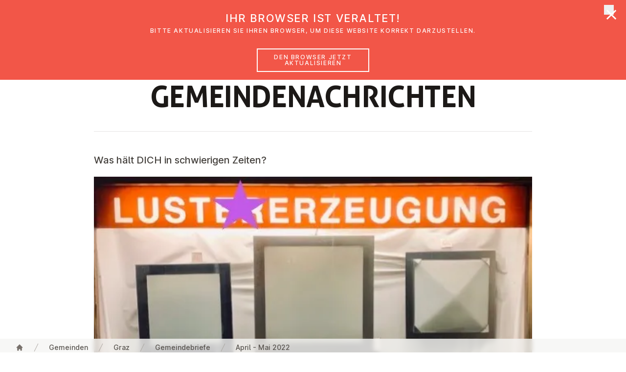

--- FILE ---
content_type: text/html;charset=UTF-8
request_url: https://www.emk.at/de/gemeinden/graz/gemeindebriefe/2022/april-mai-2022
body_size: 170216
content:
<!DOCTYPE html><html lang="de-AT" data-context="Production/Docker" class="-live -nojs -depth5 -church-document-letter-page">
<!--
This website is powered by Neos, the Open Source Content Application Platform licensed under the GNU/GPL.
Neos is based on Flow, a powerful PHP application framework licensed under the MIT license.

More information and contribution opportunities at https://www.neos.io
-->
<head><meta http-equiv="X-UA-Compatible" content="IE=edge" /><meta name="viewport" content="width=device-width, initial-scale=1.0, viewport-fit=cover" /><meta charset="UTF-8" /><title>April - Mai 2022 - 2022 - Gemeindebriefe - Graz - Gemeinden - EmK Österreich</title><script type="text/javascript">(function(){var x=document.documentElement.classList;x.remove('-nojs');x.add('-js')})()</script><link rel="stylesheet" href="https://www.emk.at/_Resources/Static/Packages/Emk.Theme/Styles/Main.css?h=5b71998d" /><script src="https://www.emk.at/_Resources/Static/Packages/Emk.Theme/Scripts/Main.js?h=061e139f" defer></script><link rel="apple-touch-icon" sizes="180x180" href="/apple-touch-icon.png?v=1"><link rel="icon" type="image/png" sizes="32x32" href="/favicon-32x32.png?v=1"><link rel="icon" type="image/png" sizes="16x16" href="/favicon-16x16.png?v=1"><link rel="manifest" href="/site.webmanifest?v=1"><link rel="mask-icon" href="/safari-pinned-tab.svg?v=1" color="#da1939"><link rel="shortcut icon" href="/favicon.ico?v=1"><meta name="apple-mobile-web-app-title" content="EmK Österreich"><meta name="application-name" content="EmK Österreich"><meta name="msapplication-TileColor" content="#ffffff"><meta name="theme-color" content="#ffffff"><meta name="robots" content="index,follow" /><link rel="canonical" href="https://www.emk.at/de/gemeinden/graz/gemeindebriefe/2022/april-mai-2022" /><link rel="alternate" hreflang="x-default" href="https://www.emk.at/de/gemeinden/graz/gemeindebriefe/2022/april-mai-2022" /><link rel="alternate" hreflang="de-AT" href="https://www.emk.at/de/gemeinden/graz/gemeindebriefe/2022/april-mai-2022" /><link rel="alternate" hreflang="en-GB" href="https://www.emk.at/en/gemeinden/graz/gemeindebriefe/2022/april-mai-2022" /><meta name="twitter:card" content="summary" /><meta name="twitter:title" content="April - Mai 2022" /><meta name="twitter:url" content="https://www.emk.at/de/gemeinden/graz/gemeindebriefe/2022/april-mai-2022" /><meta property="og:type" content="website" /><meta property="og:title" content="April - Mai 2022" /><meta property="og:site_name" content="Willkommen auf der Webseite der Evangelisch-methodistischen Kirche in Österreich" /><meta property="og:locale" content="de-AT" /><meta property="og:url" content="https://www.emk.at/de/gemeinden/graz/gemeindebriefe/2022/april-mai-2022" /><meta property="og:image" content="https://www.emk.at/_Resources/Persistent/e/8/5/8/e858493f3302167df1362af8522075f4fb6d2321/Titelbild%202.jpg" /><meta property="og:image:width" content="537" /><meta property="og:image:height" content="362" /><meta property="og:image:alt" content="Titelbild 2.jpg" /><meta property="fb:pages" content="emk.news" /><script type="application/ld+json">{"@context":"http:\/\/schema.org\/","@type":"BreadcrumbList","itemListElement":[{"@type":"ListItem","position":1,"name":"Startseite","item":"https:\/\/www.emk.at\/"},{"@type":"ListItem","position":2,"name":"Gemeinden","item":"https:\/\/www.emk.at\/de\/gemeinden"},{"@type":"ListItem","position":3,"name":"Graz","item":"https:\/\/www.emk.at\/de\/gemeinden\/graz"},{"@type":"ListItem","position":4,"name":"Gemeindebriefe","item":"https:\/\/www.emk.at\/de\/gemeinden\/graz\/gemeindebriefe"},{"@type":"ListItem","position":5,"name":"2022","item":"https:\/\/www.emk.at\/de\/gemeinden\/graz\/gemeindebriefe\/2022"},{"@type":"ListItem","position":6,"name":"April - Mai 2022","item":"https:\/\/www.emk.at\/de\/gemeinden\/graz\/gemeindebriefe\/2022\/april-mai-2022"}]}</script><script data-domain="emk.at" data-api="/~plausible" src="/~plausible.js" defer></script></head><body class><header x-data="header" x-bind="header" class="header mt-0 z-50 fixed inset-x-0 top-0 bg-white transition-transform transform-gpu duration-500"><div aria-hidden="true" x-show="jumboOpen" x-cloak x-transition.opacity.duration.100ms class="fixed -z-30 inset-x-0 top-0 h-screen pointer-events-none bg-black bg-opacity-50 transition-opacity" style="top:calc(var(--header-height) + 2px)"></div><div class="relative shadow px-safe" x-ref="header"><div class="max-w-7xl mx-auto flex justify-between items-center px-4 sm:px-6 lg:px-8 md:justify-start md:space-x-6 lg:space-x-10"><a href="/" class="p-2 focus:outline-none focus-visible:ring-2 focus-visible:ring-offset-2 focus-visible:ring-red-500"><span class="sr-only">EmK Österreich</span><svg class="w-32" focusable="false" role="img" aria-hidden="true" version="1.1" xmlns="http://www.w3.org/2000/svg" xmlns:xlink="http://www.w3.org/1999/xlink" viewbox="0 0 422 225"><use xlink:href="/stampede/svgsprite?cb=f638ee17-4d49-4ab3-b9a1-0928d9f9a9d5&amp;collection=interface#logo" href="/stampede/svgsprite?cb=f638ee17-4d49-4ab3-b9a1-0928d9f9a9d5&amp;collection=interface#logo"></use></svg></a><div class="-mr-2 -my-2 md:hidden"><button x-bind="hamburger" type="button" class="bg-white rounded-md p-2 inline-flex items-center justify-center text-gray-400 hover:text-gray-500 hover:bg-gray-100 focus:outline-none focus:ring-2 focus:ring focus:ring-red-500"><span class="sr-only">Menü öffnen</span><svg class="h-6 w-6" xmlns="http://www.w3.org/2000/svg" fill="none" viewBox="0 0 24 24" stroke="currentColor" aria-hidden="true"><path stroke-linecap="round" stroke-linejoin="round" stroke-width="2" d="M4 6h16M4 12h16M4 18h16"></path></svg></button></div><nav class="hidden md:flex self-stretch flex-1 items-stretch justify-between lg:space-x-6 lg:justify-start"><div class="relative"><button type="button" x-bind="dropdownButton('ueber-uns',false)" class="h-full group bg-white rounded-none flex-col justify-center flex items-center lg:px-4 text-base leading-tight font-medium text-gray-500 hover:text-gray-900 focus:text-gray-900 focus:outline-none focus-visible:ring focus-visible:ring-2 focus-visible:ring-offset-2 focus-visible:ring-red-500"><span class="transform translate-y-2">Über uns</span><svg class="ml-2 h-4 w-3 text-gray-400 group-hover:text-gray-500 transform translate-y-2 transition-transform group-hover:translate-y-3" x-bind="dropdownChevron('ueber-uns')" focusable="false" role="img" aria-hidden="true" version="1.1" xmlns="http://www.w3.org/2000/svg" xmlns:xlink="http://www.w3.org/1999/xlink"><use xlink:href="/stampede/svgsprite?cb=f638ee17-4d49-4ab3-b9a1-0928d9f9a9d5&amp;collection=interface#chevron-down" href="/stampede/svgsprite?cb=f638ee17-4d49-4ab3-b9a1-0928d9f9a9d5&amp;collection=interface#chevron-down"></use></svg></button><div x-bind="dropdownElement('ueber-uns')" x-cloak class="bg-white -z-10 hidden md:block absolute inset-x-0 transform shadow-lg overflow-hidden rounded-b min-w-max w-64"><a href="/de/ueber-uns" class="flex items-center lg:px-4 text-base leading-tight font-medium text-gray-500 hover:text-gray-900 focus:text-gray-900 focus:outline-none focus-visible:ring focus-visible:ring-2 focus-visible:ring-offset-2 focus-visible:ring-red-500 py-2 m-2 rounded hover:bg-gray-100 focus:bg-gray-100">Über uns</a><hr class="border-t border-gray-300" /><div class="grid grid-flow-row grid-cols-2 divide-x" style="max-width:550px"><div><a href="/de/ueber-uns/basisinformationen" class="flex items-center lg:px-4 text-base leading-tight font-medium text-gray-500 hover:text-gray-900 focus:text-gray-900 focus:outline-none focus-visible:ring focus-visible:ring-2 focus-visible:ring-offset-2 focus-visible:ring-red-500 m-2 py-2 rounded hover:bg-gray-100 focus:bg-gray-100">Basisinformationen</a><a href="/de/ueber-uns/glauben-heisst" class="flex items-center lg:px-4 text-base leading-tight font-medium text-gray-500 hover:text-gray-900 focus:text-gray-900 focus:outline-none focus-visible:ring focus-visible:ring-2 focus-visible:ring-offset-2 focus-visible:ring-red-500 m-2 py-2 rounded hover:bg-gray-100 focus:bg-gray-100">Glauben heißt</a><a href="/de/ueber-uns/bibel" class="flex items-center lg:px-4 text-base leading-tight font-medium text-gray-500 hover:text-gray-900 focus:text-gray-900 focus:outline-none focus-visible:ring focus-visible:ring-2 focus-visible:ring-offset-2 focus-visible:ring-red-500 m-2 py-2 rounded hover:bg-gray-100 focus:bg-gray-100">Bibel</a><a href="/de/ueber-uns/gott-begegnet-uns-auf-dreifache-weise" class="flex items-center lg:px-4 text-base leading-tight font-medium text-gray-500 hover:text-gray-900 focus:text-gray-900 focus:outline-none focus-visible:ring focus-visible:ring-2 focus-visible:ring-offset-2 focus-visible:ring-red-500 m-2 py-2 rounded hover:bg-gray-100 focus:bg-gray-100">Gott</a><a href="/de/ueber-uns/schwerpunkte-methodistischer-theologie" class="flex items-center lg:px-4 text-base leading-tight font-medium text-gray-500 hover:text-gray-900 focus:text-gray-900 focus:outline-none focus-visible:ring focus-visible:ring-2 focus-visible:ring-offset-2 focus-visible:ring-red-500 m-2 py-2 rounded hover:bg-gray-100 focus:bg-gray-100">Methodistische Theologie</a><a href="/de/ueber-uns/taufe-und-abendmahl" class="flex items-center lg:px-4 text-base leading-tight font-medium text-gray-500 hover:text-gray-900 focus:text-gray-900 focus:outline-none focus-visible:ring focus-visible:ring-2 focus-visible:ring-offset-2 focus-visible:ring-red-500 m-2 py-2 rounded hover:bg-gray-100 focus:bg-gray-100">Taufe und Abendmahl</a><a href="/de/ueber-uns/mitglied-werden" class="flex items-center lg:px-4 text-base leading-tight font-medium text-gray-500 hover:text-gray-900 focus:text-gray-900 focus:outline-none focus-visible:ring focus-visible:ring-2 focus-visible:ring-offset-2 focus-visible:ring-red-500 m-2 py-2 rounded hover:bg-gray-100 focus:bg-gray-100">Mitglied werden</a><a href="/de/ueber-uns/soziale-haltung" class="flex items-center lg:px-4 text-base leading-tight font-medium text-gray-500 hover:text-gray-900 focus:text-gray-900 focus:outline-none focus-visible:ring focus-visible:ring-2 focus-visible:ring-offset-2 focus-visible:ring-red-500 m-2 py-2 rounded hover:bg-gray-100 focus:bg-gray-100">Soziale Haltung</a><a href="/de/ueber-uns/schoepfungsverantwortung" class="flex items-center lg:px-4 text-base leading-tight font-medium text-gray-500 hover:text-gray-900 focus:text-gray-900 focus:outline-none focus-visible:ring focus-visible:ring-2 focus-visible:ring-offset-2 focus-visible:ring-red-500 m-2 py-2 rounded hover:bg-gray-100 focus:bg-gray-100">Schöpfungsverantwortung</a><a href="/de/ueber-uns/geschichte" class="flex items-center lg:px-4 text-base leading-tight font-medium text-gray-500 hover:text-gray-900 focus:text-gray-900 focus:outline-none focus-visible:ring focus-visible:ring-2 focus-visible:ring-offset-2 focus-visible:ring-red-500 m-2 py-2 rounded hover:bg-gray-100 focus:bg-gray-100">Geschichte</a></div><div><a href="/de/ueber-uns/organisation" class="flex items-center lg:px-4 text-base leading-tight font-medium text-gray-500 hover:text-gray-900 focus:text-gray-900 focus:outline-none focus-visible:ring focus-visible:ring-2 focus-visible:ring-offset-2 focus-visible:ring-red-500 m-2 py-2 rounded hover:bg-gray-100 focus:bg-gray-100">Organisation</a><a href="/de/ueber-uns/frauennetzwerk" class="flex items-center lg:px-4 text-base leading-tight font-medium text-gray-500 hover:text-gray-900 focus:text-gray-900 focus:outline-none focus-visible:ring focus-visible:ring-2 focus-visible:ring-offset-2 focus-visible:ring-red-500 m-2 py-2 rounded hover:bg-gray-100 focus:bg-gray-100">Frauennetzwerk</a><a href="/de/ueber-uns/kinder-und-jugendwerk" class="flex items-center lg:px-4 text-base leading-tight font-medium text-gray-500 hover:text-gray-900 focus:text-gray-900 focus:outline-none focus-visible:ring focus-visible:ring-2 focus-visible:ring-offset-2 focus-visible:ring-red-500 m-2 py-2 rounded hover:bg-gray-100 focus:bg-gray-100">Kinder- und Jugendwerk</a><a href="/de/ueber-uns/erwachsenenbildung" class="flex items-center lg:px-4 text-base leading-tight font-medium text-gray-500 hover:text-gray-900 focus:text-gray-900 focus:outline-none focus-visible:ring focus-visible:ring-2 focus-visible:ring-offset-2 focus-visible:ring-red-500 m-2 py-2 rounded hover:bg-gray-100 focus:bg-gray-100">Erwachsenenbildung</a><a href="/de/ueber-uns/einrichtungen" class="flex items-center lg:px-4 text-base leading-tight font-medium text-gray-500 hover:text-gray-900 focus:text-gray-900 focus:outline-none focus-visible:ring focus-visible:ring-2 focus-visible:ring-offset-2 focus-visible:ring-red-500 m-2 py-2 rounded hover:bg-gray-100 focus:bg-gray-100">Einrichtungen</a><a href="/de/ueber-uns/oekumene" class="flex items-center lg:px-4 text-base leading-tight font-medium text-gray-500 hover:text-gray-900 focus:text-gray-900 focus:outline-none focus-visible:ring focus-visible:ring-2 focus-visible:ring-offset-2 focus-visible:ring-red-500 m-2 py-2 rounded hover:bg-gray-100 focus:bg-gray-100">Ökumene</a><a href="/de/ueber-uns/religionsunterricht" class="flex items-center lg:px-4 text-base leading-tight font-medium text-gray-500 hover:text-gray-900 focus:text-gray-900 focus:outline-none focus-visible:ring focus-visible:ring-2 focus-visible:ring-offset-2 focus-visible:ring-red-500 m-2 py-2 rounded hover:bg-gray-100 focus:bg-gray-100">Religionsunterricht</a><a href="/de/ueber-uns/kontakte" class="flex items-center lg:px-4 text-base leading-tight font-medium text-gray-500 hover:text-gray-900 focus:text-gray-900 focus:outline-none focus-visible:ring focus-visible:ring-2 focus-visible:ring-offset-2 focus-visible:ring-red-500 m-2 py-2 rounded hover:bg-gray-100 focus:bg-gray-100">Kontakte</a><a href="/de/ueber-uns/gewaltschutz" class="flex items-center lg:px-4 text-base leading-tight font-medium text-gray-500 hover:text-gray-900 focus:text-gray-900 focus:outline-none focus-visible:ring focus-visible:ring-2 focus-visible:ring-offset-2 focus-visible:ring-red-500 m-2 py-2 rounded hover:bg-gray-100 focus:bg-gray-100">Gewaltschutz</a></div></div><button x-bind="dropdownClose" type="button" class="sr-only !absolute !outline-none !p-2 top-2 right-2 focus:not-sr-only inline-flex bg-gray-100 rounded-md items-center justify-center text-gray-900 ring-2 ring ring-red-500"><span class="sr-only">Menü schließen</span><svg class="h-5 w-5" focusable="false" role="img" aria-hidden="true" version="1.1" xmlns="http://www.w3.org/2000/svg" xmlns:xlink="http://www.w3.org/1999/xlink"><use xlink:href="/stampede/svgsprite?cb=f638ee17-4d49-4ab3-b9a1-0928d9f9a9d5&amp;collection=interface#close" href="/stampede/svgsprite?cb=f638ee17-4d49-4ab3-b9a1-0928d9f9a9d5&amp;collection=interface#close"></use></svg></button></div></div><div class="relative"><button type="button" x-bind="dropdownButton('gemeinden',false)" class="h-full group bg-white rounded-none flex-col justify-center flex items-center lg:px-4 text-base leading-tight font-medium text-gray-500 hover:text-gray-900 focus:text-gray-900 focus:outline-none focus-visible:ring focus-visible:ring-2 focus-visible:ring-offset-2 focus-visible:ring-red-500"><span class="transform translate-y-2">Gemeinden</span><svg class="ml-2 h-4 w-3 text-gray-400 group-hover:text-gray-500 transform translate-y-2 transition-transform group-hover:translate-y-3" x-bind="dropdownChevron('gemeinden')" focusable="false" role="img" aria-hidden="true" version="1.1" xmlns="http://www.w3.org/2000/svg" xmlns:xlink="http://www.w3.org/1999/xlink"><use xlink:href="/stampede/svgsprite?cb=f638ee17-4d49-4ab3-b9a1-0928d9f9a9d5&amp;collection=interface#chevron-down" href="/stampede/svgsprite?cb=f638ee17-4d49-4ab3-b9a1-0928d9f9a9d5&amp;collection=interface#chevron-down"></use></svg></button><div x-bind="dropdownElement('gemeinden')" x-cloak class="bg-white -z-10 hidden md:block absolute inset-x-0 transform shadow-lg overflow-hidden rounded-b min-w-max w-64"><a href="/de/gemeinden" class="flex items-center lg:px-4 text-base leading-tight font-medium text-gray-500 hover:text-gray-900 focus:text-gray-900 focus:outline-none focus-visible:ring focus-visible:ring-2 focus-visible:ring-offset-2 focus-visible:ring-red-500 py-2 m-2 rounded hover:bg-gray-100 focus:bg-gray-100">Gemeinden</a><hr class="border-t border-gray-300" /><a href="/de/gemeinden/graz" class="flex items-center lg:px-4 text-base leading-tight font-medium text-gray-500 hover:text-gray-900 focus:text-gray-900 focus:outline-none focus-visible:ring focus-visible:ring-2 focus-visible:ring-offset-2 focus-visible:ring-red-500 m-2 py-2 rounded hover:bg-gray-100 focus:bg-gray-100">Graz</a><a href="/de/gemeinden/linz" class="flex items-center lg:px-4 text-base leading-tight font-medium text-gray-500 hover:text-gray-900 focus:text-gray-900 focus:outline-none focus-visible:ring focus-visible:ring-2 focus-visible:ring-offset-2 focus-visible:ring-red-500 m-2 py-2 rounded hover:bg-gray-100 focus:bg-gray-100">Linz</a><a href="/de/gemeinden/ried-im-innkreis" class="flex items-center lg:px-4 text-base leading-tight font-medium text-gray-500 hover:text-gray-900 focus:text-gray-900 focus:outline-none focus-visible:ring focus-visible:ring-2 focus-visible:ring-offset-2 focus-visible:ring-red-500 m-2 py-2 rounded hover:bg-gray-100 focus:bg-gray-100">Ried im Innkreis</a><a href="/de/gemeinden/salzburg" class="flex items-center lg:px-4 text-base leading-tight font-medium text-gray-500 hover:text-gray-900 focus:text-gray-900 focus:outline-none focus-visible:ring focus-visible:ring-2 focus-visible:ring-offset-2 focus-visible:ring-red-500 m-2 py-2 rounded hover:bg-gray-100 focus:bg-gray-100">Salzburg</a><a href="/de/gemeinden/wien-floridsdorf" class="flex items-center lg:px-4 text-base leading-tight font-medium text-gray-500 hover:text-gray-900 focus:text-gray-900 focus:outline-none focus-visible:ring focus-visible:ring-2 focus-visible:ring-offset-2 focus-visible:ring-red-500 m-2 py-2 rounded hover:bg-gray-100 focus:bg-gray-100">Wien Floridsdorf</a><a href="/de/gemeinden/wien-fuenfhaus" class="flex items-center lg:px-4 text-base leading-tight font-medium text-gray-500 hover:text-gray-900 focus:text-gray-900 focus:outline-none focus-visible:ring focus-visible:ring-2 focus-visible:ring-offset-2 focus-visible:ring-red-500 m-2 py-2 rounded hover:bg-gray-100 focus:bg-gray-100">Wien Fünfhaus</a><a href="/de/gemeinden/vienna-english-speaking" class="flex items-center lg:px-4 text-base leading-tight font-medium text-gray-500 hover:text-gray-900 focus:text-gray-900 focus:outline-none focus-visible:ring focus-visible:ring-2 focus-visible:ring-offset-2 focus-visible:ring-red-500 m-2 py-2 rounded hover:bg-gray-100 focus:bg-gray-100">Vienna English-speaking</a><a href="/de/gemeinden/bregenz" class="flex items-center lg:px-4 text-base leading-tight font-medium text-gray-500 hover:text-gray-900 focus:text-gray-900 focus:outline-none focus-visible:ring focus-visible:ring-2 focus-visible:ring-offset-2 focus-visible:ring-red-500 m-2 py-2 rounded hover:bg-gray-100 focus:bg-gray-100">Bregenz</a><button x-bind="dropdownClose" type="button" class="sr-only !absolute !outline-none !p-2 top-2 right-2 focus:not-sr-only inline-flex bg-gray-100 rounded-md items-center justify-center text-gray-900 ring-2 ring ring-red-500"><span class="sr-only">Menü schließen</span><svg class="h-5 w-5" focusable="false" role="img" aria-hidden="true" version="1.1" xmlns="http://www.w3.org/2000/svg" xmlns:xlink="http://www.w3.org/1999/xlink"><use xlink:href="/stampede/svgsprite?cb=f638ee17-4d49-4ab3-b9a1-0928d9f9a9d5&amp;collection=interface#close" href="/stampede/svgsprite?cb=f638ee17-4d49-4ab3-b9a1-0928d9f9a9d5&amp;collection=interface#close"></use></svg></button></div></div><a href="/de/glaubensimpulse" class="flex items-center lg:px-4 text-base leading-tight font-medium text-gray-500 hover:text-gray-900 focus:text-gray-900 focus:outline-none focus-visible:ring focus-visible:ring-2 focus-visible:ring-offset-2 focus-visible:ring-red-500 -fetch-fallback hidden">Glaubensimpulse</a><button type="button" x-bind="dropdownButton('glaubensimpulse',true)" class="h-full group bg-white rounded-none flex-col justify-center flex items-center lg:px-4 text-base leading-tight font-medium text-gray-500 hover:text-gray-900 focus:text-gray-900 focus:outline-none focus-visible:ring focus-visible:ring-2 focus-visible:ring-offset-2 focus-visible:ring-red-500 -fetch-trigger" data-href="/de/glaubensimpulse"><span class="transform translate-y-2">Glaubensimpulse</span><svg class="ml-2 h-4 w-3 text-gray-400 group-hover:text-gray-500 transform translate-y-2 transition-transform group-hover:translate-y-3" x-bind="dropdownChevron('glaubensimpulse')" focusable="false" role="img" aria-hidden="true" version="1.1" xmlns="http://www.w3.org/2000/svg" xmlns:xlink="http://www.w3.org/1999/xlink"><use xlink:href="/stampede/svgsprite?cb=f638ee17-4d49-4ab3-b9a1-0928d9f9a9d5&amp;collection=interface#chevron-down" href="/stampede/svgsprite?cb=f638ee17-4d49-4ab3-b9a1-0928d9f9a9d5&amp;collection=interface#chevron-down"></use></svg></button><a href="/de/news" class="flex items-center lg:px-4 text-base leading-tight font-medium text-gray-500 hover:text-gray-900 focus:text-gray-900 focus:outline-none focus-visible:ring focus-visible:ring-2 focus-visible:ring-offset-2 focus-visible:ring-red-500 -fetch-fallback hidden">News</a><button type="button" x-bind="dropdownButton('news',true)" class="h-full group bg-white rounded-none flex-col justify-center flex items-center lg:px-4 text-base leading-tight font-medium text-gray-500 hover:text-gray-900 focus:text-gray-900 focus:outline-none focus-visible:ring focus-visible:ring-2 focus-visible:ring-offset-2 focus-visible:ring-red-500 -fetch-trigger" data-href="/de/news"><span class="transform translate-y-2">News</span><svg class="ml-2 h-4 w-3 text-gray-400 group-hover:text-gray-500 transform translate-y-2 transition-transform group-hover:translate-y-3" x-bind="dropdownChevron('news')" focusable="false" role="img" aria-hidden="true" version="1.1" xmlns="http://www.w3.org/2000/svg" xmlns:xlink="http://www.w3.org/1999/xlink"><use xlink:href="/stampede/svgsprite?cb=f638ee17-4d49-4ab3-b9a1-0928d9f9a9d5&amp;collection=interface#chevron-down" href="/stampede/svgsprite?cb=f638ee17-4d49-4ab3-b9a1-0928d9f9a9d5&amp;collection=interface#chevron-down"></use></svg></button><a href="/de/veranstaltungen" class="flex items-center lg:px-4 text-base leading-tight font-medium text-gray-500 hover:text-gray-900 focus:text-gray-900 focus:outline-none focus-visible:ring focus-visible:ring-2 focus-visible:ring-offset-2 focus-visible:ring-red-500">Veranstaltungen</a><a href="/de/suche" class="flex items-center lg:px-4 text-base leading-tight font-medium text-gray-500 hover:text-gray-900 focus:text-gray-900 focus:outline-none focus-visible:ring focus-visible:ring-2 focus-visible:ring-offset-2 focus-visible:ring-red-500">Suche</a></nav></div></div><div x-bind="dropdownElement('glaubensimpulse')" x-cloak class="bg-white -z-10 hidden md:block absolute inset-x-0 transform shadow-lg overscroll-contain overflow-auto" style="max-height:calc(100vh - var(--header-height))"><section class="-content -breakout -breakout--full -bg-light" x-data="fetch('/de/glaubensimpulse.ajax?limit=3&amp;jumbo=1')"><div class="-mt-2 mb-8 grid grid-cols-1 lg:grid-cols-3 gap-x-8 -breakout -breakout--wide-padding" x-ref="target"><div class="mt-8 flex flex-col rounded-lg overflow-hidden text-gray-900 bg-white shadow-lg" aria-hidden="true"><div class="flex flex-col sm:flex-row lg:flex-col flex-1"><div class="animate-pulse sm:w-80 lg:w-full aspect-[15/8] sm:aspect-auto lg:aspect-[15/8] bg-gray-50"></div><div class="flex-1 p-6 flex flex-col py-20 flex justify-center items-center animate-pulse"><svg class="h-5 w-5 animate-spin" focusable="false" role="img" aria-hidden="true" version="1.1" xmlns="http://www.w3.org/2000/svg" xmlns:xlink="http://www.w3.org/1999/xlink"><use xlink:href="/stampede/svgsprite?cb=f638ee17-4d49-4ab3-b9a1-0928d9f9a9d5&amp;collection=interface#loading" href="/stampede/svgsprite?cb=f638ee17-4d49-4ab3-b9a1-0928d9f9a9d5&amp;collection=interface#loading"></use></svg></div></div><div class="h-2"></div><div class="bg-gray-50 px-6 py-3 h-20 animate-pulse"></div><div class="h-9 block sm:hidden lg:block "></div></div><div class="mt-8 flex flex-col rounded-lg overflow-hidden text-gray-900 bg-white shadow-lg" aria-hidden="true"><div class="flex flex-col sm:flex-row lg:flex-col flex-1"><div class="animate-pulse sm:w-80 lg:w-full aspect-[15/8] sm:aspect-auto lg:aspect-[15/8] bg-gray-50"></div><div class="flex-1 p-6 flex flex-col py-20 flex justify-center items-center animate-pulse"><svg class="h-5 w-5 animate-spin" focusable="false" role="img" aria-hidden="true" version="1.1" xmlns="http://www.w3.org/2000/svg" xmlns:xlink="http://www.w3.org/1999/xlink"><use xlink:href="/stampede/svgsprite?cb=f638ee17-4d49-4ab3-b9a1-0928d9f9a9d5&amp;collection=interface#loading" href="/stampede/svgsprite?cb=f638ee17-4d49-4ab3-b9a1-0928d9f9a9d5&amp;collection=interface#loading"></use></svg></div></div><div class="h-2"></div><div class="bg-gray-50 px-6 py-3 h-20 animate-pulse"></div><div class="h-9 block sm:hidden lg:block "></div></div><div class="mt-8 flex flex-col rounded-lg overflow-hidden text-gray-900 bg-white shadow-lg" aria-hidden="true"><div class="flex flex-col sm:flex-row lg:flex-col flex-1"><div class="animate-pulse sm:w-80 lg:w-full aspect-[15/8] sm:aspect-auto lg:aspect-[15/8] bg-gray-50"></div><div class="flex-1 p-6 flex flex-col py-20 flex justify-center items-center animate-pulse"><svg class="h-5 w-5 animate-spin" focusable="false" role="img" aria-hidden="true" version="1.1" xmlns="http://www.w3.org/2000/svg" xmlns:xlink="http://www.w3.org/1999/xlink"><use xlink:href="/stampede/svgsprite?cb=f638ee17-4d49-4ab3-b9a1-0928d9f9a9d5&amp;collection=interface#loading" href="/stampede/svgsprite?cb=f638ee17-4d49-4ab3-b9a1-0928d9f9a9d5&amp;collection=interface#loading"></use></svg></div></div><div class="h-2"></div><div class="bg-gray-50 px-6 py-3 h-20 animate-pulse"></div><div class="h-9 block sm:hidden lg:block "></div></div></div><div class="-mt-2 mb-2 -breakout -breakout--wide-padding"><a href="/de/glaubensimpulse" class="py-3 md:py-4 px-8 md:px-10 items-center justify-center border border-transparent text-base text-center font-medium rounded-md md:text-lg disabled:opacity-50 disabled:cursor-not-allowed flex text-red-600 hover:bg-gray-100 focus:bg-gray-100">Mehr Glau&shy;bens&shy;im&shy;pul&shy;se</a></div></section><button x-bind="dropdownClose" type="button" class="sr-only !absolute !outline-none !p-2 top-2 right-2 focus:not-sr-only inline-flex bg-gray-100 rounded-md items-center justify-center text-gray-900 ring-2 ring ring-red-500"><span class="sr-only">Menü schließen</span><svg class="h-5 w-5" focusable="false" role="img" aria-hidden="true" version="1.1" xmlns="http://www.w3.org/2000/svg" xmlns:xlink="http://www.w3.org/1999/xlink"><use xlink:href="/stampede/svgsprite?cb=f638ee17-4d49-4ab3-b9a1-0928d9f9a9d5&amp;collection=interface#close" href="/stampede/svgsprite?cb=f638ee17-4d49-4ab3-b9a1-0928d9f9a9d5&amp;collection=interface#close"></use></svg></button></div><div x-bind="dropdownElement('news')" x-cloak class="bg-white -z-10 hidden md:block absolute inset-x-0 transform shadow-lg overscroll-contain overflow-auto" style="max-height:calc(100vh - var(--header-height))"><section class="-content -breakout -breakout--full -bg-light" x-data="fetch('/de/news.ajax?limit=3&amp;jumbo=1')"><div class="-mt-2 mb-8 grid grid-cols-1 lg:grid-cols-3 gap-x-8 -breakout -breakout--wide-padding" x-ref="target"><div class="mt-8 flex flex-col rounded-lg overflow-hidden text-gray-900 bg-white shadow-lg" aria-hidden="true"><div class="flex flex-col sm:flex-row lg:flex-col flex-1"><div class="animate-pulse sm:w-80 lg:w-full aspect-[15/8] sm:aspect-auto lg:aspect-[15/8] bg-gray-50"></div><div class="flex-1 p-6 flex flex-col py-20 flex justify-center items-center animate-pulse"><svg class="h-5 w-5 animate-spin" focusable="false" role="img" aria-hidden="true" version="1.1" xmlns="http://www.w3.org/2000/svg" xmlns:xlink="http://www.w3.org/1999/xlink"><use xlink:href="/stampede/svgsprite?cb=f638ee17-4d49-4ab3-b9a1-0928d9f9a9d5&amp;collection=interface#loading" href="/stampede/svgsprite?cb=f638ee17-4d49-4ab3-b9a1-0928d9f9a9d5&amp;collection=interface#loading"></use></svg></div></div><div class="h-2"></div><div class="bg-gray-50 px-6 py-3 h-20 animate-pulse"></div><div class="h-9 block sm:hidden lg:block "></div></div><div class="mt-8 flex flex-col rounded-lg overflow-hidden text-gray-900 bg-white shadow-lg" aria-hidden="true"><div class="flex flex-col sm:flex-row lg:flex-col flex-1"><div class="animate-pulse sm:w-80 lg:w-full aspect-[15/8] sm:aspect-auto lg:aspect-[15/8] bg-gray-50"></div><div class="flex-1 p-6 flex flex-col py-20 flex justify-center items-center animate-pulse"><svg class="h-5 w-5 animate-spin" focusable="false" role="img" aria-hidden="true" version="1.1" xmlns="http://www.w3.org/2000/svg" xmlns:xlink="http://www.w3.org/1999/xlink"><use xlink:href="/stampede/svgsprite?cb=f638ee17-4d49-4ab3-b9a1-0928d9f9a9d5&amp;collection=interface#loading" href="/stampede/svgsprite?cb=f638ee17-4d49-4ab3-b9a1-0928d9f9a9d5&amp;collection=interface#loading"></use></svg></div></div><div class="h-2"></div><div class="bg-gray-50 px-6 py-3 h-20 animate-pulse"></div><div class="h-9 block sm:hidden lg:block "></div></div><div class="mt-8 flex flex-col rounded-lg overflow-hidden text-gray-900 bg-white shadow-lg" aria-hidden="true"><div class="flex flex-col sm:flex-row lg:flex-col flex-1"><div class="animate-pulse sm:w-80 lg:w-full aspect-[15/8] sm:aspect-auto lg:aspect-[15/8] bg-gray-50"></div><div class="flex-1 p-6 flex flex-col py-20 flex justify-center items-center animate-pulse"><svg class="h-5 w-5 animate-spin" focusable="false" role="img" aria-hidden="true" version="1.1" xmlns="http://www.w3.org/2000/svg" xmlns:xlink="http://www.w3.org/1999/xlink"><use xlink:href="/stampede/svgsprite?cb=f638ee17-4d49-4ab3-b9a1-0928d9f9a9d5&amp;collection=interface#loading" href="/stampede/svgsprite?cb=f638ee17-4d49-4ab3-b9a1-0928d9f9a9d5&amp;collection=interface#loading"></use></svg></div></div><div class="h-2"></div><div class="bg-gray-50 px-6 py-3 h-20 animate-pulse"></div><div class="h-9 block sm:hidden lg:block "></div></div></div><div class="-mt-2 mb-2 -breakout -breakout--wide-padding"><a href="/de/news" class="py-3 md:py-4 px-8 md:px-10 items-center justify-center border border-transparent text-base text-center font-medium rounded-md md:text-lg disabled:opacity-50 disabled:cursor-not-allowed flex text-red-600 hover:bg-gray-100 focus:bg-gray-100">Mehr News</a></div></section><button x-bind="dropdownClose" type="button" class="sr-only !absolute !outline-none !p-2 top-2 right-2 focus:not-sr-only inline-flex bg-gray-100 rounded-md items-center justify-center text-gray-900 ring-2 ring ring-red-500"><span class="sr-only">Menü schließen</span><svg class="h-5 w-5" focusable="false" role="img" aria-hidden="true" version="1.1" xmlns="http://www.w3.org/2000/svg" xmlns:xlink="http://www.w3.org/1999/xlink"><use xlink:href="/stampede/svgsprite?cb=f638ee17-4d49-4ab3-b9a1-0928d9f9a9d5&amp;collection=interface#close" href="/stampede/svgsprite?cb=f638ee17-4d49-4ab3-b9a1-0928d9f9a9d5&amp;collection=interface#close"></use></svg></button></div><div x-bind="mobileMenu" x-cloak class="max-h-var overscroll-contain overflow-auto max-h-screen absolute z-20 top-0 inset-x-0 p-2 transition transform origin-top-right md:hidden"><div class="rounded-lg shadow-lg ring-1 ring-black ring-opacity-5 bg-white divide-y-2 divide-gray-50"><div class="pt-5 pb-6 px-5 sm:pb-8"><div class="flex items-center justify-between"><a href="/"><span class="sr-only">EmK Österreich</span><svg class="w-32" focusable="false" role="img" aria-hidden="true" version="1.1" xmlns="http://www.w3.org/2000/svg" xmlns:xlink="http://www.w3.org/1999/xlink" viewbox="0 0 422 225"><use xlink:href="/stampede/svgsprite?cb=f638ee17-4d49-4ab3-b9a1-0928d9f9a9d5&amp;collection=interface#logo" href="/stampede/svgsprite?cb=f638ee17-4d49-4ab3-b9a1-0928d9f9a9d5&amp;collection=interface#logo"></use></svg></a><div class="-mr-2"><button x-bind="times" type="button" class="bg-white rounded-md p-2 inline-flex items-center justify-center text-gray-400 hover:text-gray-500 hover:bg-gray-100 focus:outline-none focus:ring-2 focus:ring focus:ring-red-500"><span class="sr-only">Menü schließen</span><svg class="h-6 w-6" focusable="false" role="img" aria-hidden="true" version="1.1" xmlns="http://www.w3.org/2000/svg" xmlns:xlink="http://www.w3.org/1999/xlink"><use xlink:href="/stampede/svgsprite?cb=f638ee17-4d49-4ab3-b9a1-0928d9f9a9d5&amp;collection=interface#close" href="/stampede/svgsprite?cb=f638ee17-4d49-4ab3-b9a1-0928d9f9a9d5&amp;collection=interface#close"></use></svg></button></div></div><ul class="pt-4 grid grid-flow-row grid-cols-1 sm:grid-cols-2 gap-4"><li class="sm:col-span-2"><a href="/de/ueber-uns" class="block leading-tight font-medium focus:outline-none focus-visible:ring focus-visible:ring-2 focus-visible:ring-offset-2 focus-visible:ring-red-500 text-2xl py-2 my-2 text-red-500 hover:text-red-700 focus:text-red-700">Über uns</a><ul class="grid grid-flow-row grid-cols-1 sm:grid-cols-2 gap-x-4"><li><a href="/de/ueber-uns/basisinformationen" class="block leading-tight font-medium focus:outline-none focus-visible:ring focus-visible:ring-2 focus-visible:ring-offset-2 focus-visible:ring-red-500 text-base py-2 text-gray-500 hover:text-gray-900 focus:text-gray-900">Basisinformationen</a></li><li><a href="/de/ueber-uns/glauben-heisst" class="block leading-tight font-medium focus:outline-none focus-visible:ring focus-visible:ring-2 focus-visible:ring-offset-2 focus-visible:ring-red-500 text-base py-2 text-gray-500 hover:text-gray-900 focus:text-gray-900">Glauben heißt</a></li><li><a href="/de/ueber-uns/bibel" class="block leading-tight font-medium focus:outline-none focus-visible:ring focus-visible:ring-2 focus-visible:ring-offset-2 focus-visible:ring-red-500 text-base py-2 text-gray-500 hover:text-gray-900 focus:text-gray-900">Bibel</a></li><li><a href="/de/ueber-uns/gott-begegnet-uns-auf-dreifache-weise" class="block leading-tight font-medium focus:outline-none focus-visible:ring focus-visible:ring-2 focus-visible:ring-offset-2 focus-visible:ring-red-500 text-base py-2 text-gray-500 hover:text-gray-900 focus:text-gray-900">Gott</a></li><li><a href="/de/ueber-uns/schwerpunkte-methodistischer-theologie" class="block leading-tight font-medium focus:outline-none focus-visible:ring focus-visible:ring-2 focus-visible:ring-offset-2 focus-visible:ring-red-500 text-base py-2 text-gray-500 hover:text-gray-900 focus:text-gray-900">Methodistische Theologie</a></li><li><a href="/de/ueber-uns/taufe-und-abendmahl" class="block leading-tight font-medium focus:outline-none focus-visible:ring focus-visible:ring-2 focus-visible:ring-offset-2 focus-visible:ring-red-500 text-base py-2 text-gray-500 hover:text-gray-900 focus:text-gray-900">Taufe und Abendmahl</a></li><li><a href="/de/ueber-uns/mitglied-werden" class="block leading-tight font-medium focus:outline-none focus-visible:ring focus-visible:ring-2 focus-visible:ring-offset-2 focus-visible:ring-red-500 text-base py-2 text-gray-500 hover:text-gray-900 focus:text-gray-900">Mitglied werden</a></li><li><a href="/de/ueber-uns/soziale-haltung" class="block leading-tight font-medium focus:outline-none focus-visible:ring focus-visible:ring-2 focus-visible:ring-offset-2 focus-visible:ring-red-500 text-base py-2 text-gray-500 hover:text-gray-900 focus:text-gray-900">Soziale Haltung</a></li><li><a href="/de/ueber-uns/schoepfungsverantwortung" class="block leading-tight font-medium focus:outline-none focus-visible:ring focus-visible:ring-2 focus-visible:ring-offset-2 focus-visible:ring-red-500 text-base py-2 text-gray-500 hover:text-gray-900 focus:text-gray-900">Schöpfungsverantwortung</a></li><li><a href="/de/ueber-uns/geschichte" class="block leading-tight font-medium focus:outline-none focus-visible:ring focus-visible:ring-2 focus-visible:ring-offset-2 focus-visible:ring-red-500 text-base py-2 text-gray-500 hover:text-gray-900 focus:text-gray-900">Geschichte</a></li><li><a href="/de/ueber-uns/organisation" class="block leading-tight font-medium focus:outline-none focus-visible:ring focus-visible:ring-2 focus-visible:ring-offset-2 focus-visible:ring-red-500 text-base py-2 text-gray-500 hover:text-gray-900 focus:text-gray-900">Organisation</a></li><li><a href="/de/ueber-uns/frauennetzwerk" class="block leading-tight font-medium focus:outline-none focus-visible:ring focus-visible:ring-2 focus-visible:ring-offset-2 focus-visible:ring-red-500 text-base py-2 text-gray-500 hover:text-gray-900 focus:text-gray-900">Frauennetzwerk</a></li><li><a href="/de/ueber-uns/kinder-und-jugendwerk" class="block leading-tight font-medium focus:outline-none focus-visible:ring focus-visible:ring-2 focus-visible:ring-offset-2 focus-visible:ring-red-500 text-base py-2 text-gray-500 hover:text-gray-900 focus:text-gray-900">Kinder- und Jugendwerk</a></li><li><a href="/de/ueber-uns/erwachsenenbildung" class="block leading-tight font-medium focus:outline-none focus-visible:ring focus-visible:ring-2 focus-visible:ring-offset-2 focus-visible:ring-red-500 text-base py-2 text-gray-500 hover:text-gray-900 focus:text-gray-900">Erwachsenenbildung</a></li><li><a href="/de/ueber-uns/einrichtungen" class="block leading-tight font-medium focus:outline-none focus-visible:ring focus-visible:ring-2 focus-visible:ring-offset-2 focus-visible:ring-red-500 text-base py-2 text-gray-500 hover:text-gray-900 focus:text-gray-900">Einrichtungen</a></li><li><a href="/de/ueber-uns/oekumene" class="block leading-tight font-medium focus:outline-none focus-visible:ring focus-visible:ring-2 focus-visible:ring-offset-2 focus-visible:ring-red-500 text-base py-2 text-gray-500 hover:text-gray-900 focus:text-gray-900">Ökumene</a></li><li><a href="/de/ueber-uns/religionsunterricht" class="block leading-tight font-medium focus:outline-none focus-visible:ring focus-visible:ring-2 focus-visible:ring-offset-2 focus-visible:ring-red-500 text-base py-2 text-gray-500 hover:text-gray-900 focus:text-gray-900">Religionsunterricht</a></li><li><a href="/de/ueber-uns/kontakte" class="block leading-tight font-medium focus:outline-none focus-visible:ring focus-visible:ring-2 focus-visible:ring-offset-2 focus-visible:ring-red-500 text-base py-2 text-gray-500 hover:text-gray-900 focus:text-gray-900">Kontakte</a></li><li><a href="/de/ueber-uns/gewaltschutz" class="block leading-tight font-medium focus:outline-none focus-visible:ring focus-visible:ring-2 focus-visible:ring-offset-2 focus-visible:ring-red-500 text-base py-2 text-gray-500 hover:text-gray-900 focus:text-gray-900">Gewaltschutz</a></li></ul></li><li class="sm:col-span-2"><a href="/de/gemeinden" class="block leading-tight font-medium focus:outline-none focus-visible:ring focus-visible:ring-2 focus-visible:ring-offset-2 focus-visible:ring-red-500 text-2xl py-2 my-2 text-red-500 hover:text-red-700 focus:text-red-700">Gemeinden</a><ul class="grid grid-flow-row grid-cols-1 sm:grid-cols-2 gap-x-4"><li><a href="/de/gemeinden/graz" class="block leading-tight font-medium focus:outline-none focus-visible:ring focus-visible:ring-2 focus-visible:ring-offset-2 focus-visible:ring-red-500 text-base py-2 text-gray-500 hover:text-gray-900 focus:text-gray-900">Graz</a></li><li><a href="/de/gemeinden/linz" class="block leading-tight font-medium focus:outline-none focus-visible:ring focus-visible:ring-2 focus-visible:ring-offset-2 focus-visible:ring-red-500 text-base py-2 text-gray-500 hover:text-gray-900 focus:text-gray-900">Linz</a></li><li><a href="/de/gemeinden/ried-im-innkreis" class="block leading-tight font-medium focus:outline-none focus-visible:ring focus-visible:ring-2 focus-visible:ring-offset-2 focus-visible:ring-red-500 text-base py-2 text-gray-500 hover:text-gray-900 focus:text-gray-900">Ried im Innkreis</a></li><li><a href="/de/gemeinden/salzburg" class="block leading-tight font-medium focus:outline-none focus-visible:ring focus-visible:ring-2 focus-visible:ring-offset-2 focus-visible:ring-red-500 text-base py-2 text-gray-500 hover:text-gray-900 focus:text-gray-900">Salzburg</a></li><li><a href="/de/gemeinden/wien-floridsdorf" class="block leading-tight font-medium focus:outline-none focus-visible:ring focus-visible:ring-2 focus-visible:ring-offset-2 focus-visible:ring-red-500 text-base py-2 text-gray-500 hover:text-gray-900 focus:text-gray-900">Wien Floridsdorf</a></li><li><a href="/de/gemeinden/wien-fuenfhaus" class="block leading-tight font-medium focus:outline-none focus-visible:ring focus-visible:ring-2 focus-visible:ring-offset-2 focus-visible:ring-red-500 text-base py-2 text-gray-500 hover:text-gray-900 focus:text-gray-900">Wien Fünfhaus</a></li><li><a href="/de/gemeinden/vienna-english-speaking" class="block leading-tight font-medium focus:outline-none focus-visible:ring focus-visible:ring-2 focus-visible:ring-offset-2 focus-visible:ring-red-500 text-base py-2 text-gray-500 hover:text-gray-900 focus:text-gray-900">Vienna English-speaking</a></li><li><a href="/de/gemeinden/bregenz" class="block leading-tight font-medium focus:outline-none focus-visible:ring focus-visible:ring-2 focus-visible:ring-offset-2 focus-visible:ring-red-500 text-base py-2 text-gray-500 hover:text-gray-900 focus:text-gray-900">Bregenz</a></li></ul></li><li><a href="/de/glaubensimpulse" class="block leading-tight font-medium focus:outline-none focus-visible:ring focus-visible:ring-2 focus-visible:ring-offset-2 focus-visible:ring-red-500 text-2xl py-2 my-2 text-red-500 hover:text-red-700 focus:text-red-700">Glaubensimpulse</a></li><li><a href="/de/news" class="block leading-tight font-medium focus:outline-none focus-visible:ring focus-visible:ring-2 focus-visible:ring-offset-2 focus-visible:ring-red-500 text-2xl py-2 my-2 text-red-500 hover:text-red-700 focus:text-red-700">News</a></li><li><a href="/de/veranstaltungen" class="block leading-tight font-medium focus:outline-none focus-visible:ring focus-visible:ring-2 focus-visible:ring-offset-2 focus-visible:ring-red-500 text-2xl py-2 my-2 text-red-500 hover:text-red-700 focus:text-red-700">Veranstaltungen</a></li><li><a href="/de/suche" class="block leading-tight font-medium focus:outline-none focus-visible:ring focus-visible:ring-2 focus-visible:ring-offset-2 focus-visible:ring-red-500 text-2xl py-2 my-2 text-red-500 hover:text-red-700 focus:text-red-700">Suche</a></li></ul></div></div></div></header><main class="-content"><header class="text-center tracking-tight flex flex-col px-safe"><h1 class="text-4xl sm:text-5xl md:text-6xl font-headline leading-tight"><span class="sm:block">GE&shy;MEIN&shy;DE&shy;NACH&shy;RICH&shy;TEN </span></h1><p class="text-xl font-bold pb-4 uppercase order-first text-red-500">APRIL - MAI</p></header><hr /><div><div class="prose lg:prose-xl px-safe"><p>Was hält DICH in schwierigen Zeiten?</p></div><figure><picture><img class="mt-4 carbon-image carbon-image--picture lazyload" loading="lazy" alt width="537" height="362" src="[data-uri]" data-src="https://www.emk.at/_Resources/Persistent/9/a/c/e/9aceb7d1e67264c1a36690d80528258280e5780e/Titelbild%202-537x362.webp" data-srcset="https://www.emk.at/_Resources/Persistent/2/a/f/1/2af1d1c1edcf2756bada06cc3e866443ea8d25a6/Titelbild%202-300x202.webp 300w, https://www.emk.at/_Resources/Persistent/b/7/3/8/b738584a83a08733f1b74a1cca10a029c3fa5ab6/Titelbild%202-450x303.webp 450w, https://www.emk.at/_Resources/Persistent/9/a/c/e/9aceb7d1e67264c1a36690d80528258280e5780e/Titelbild%202-537x362.webp 537w" data-sizes="auto" data-aspectratio="1.4834254143646" /></picture></figure><hr class="mt-8 mb-4" /><div class="flex items-center text-sm"><figure><picture><img class="h-12 w-12 rounded-full mr-3 carbon-image carbon-image--picture lazyload" loading="lazy" alt="Bild von Frank Moritz" width="48" height="48" src="[data-uri]" data-src="https://www.emk.at/_Resources/Persistent/e/9/9/5/e995ff6d313abc22e630fdb3fe2d08c52efd118c/Frank3-3487x2329-48x48.webp" data-srcset="https://www.emk.at/_Resources/Persistent/e/9/9/5/e995ff6d313abc22e630fdb3fe2d08c52efd118c/Frank3-3487x2329-48x48.webp 48w, https://www.emk.at/_Resources/Persistent/0/c/1/a/0c1a718ed9d29c66301e959cfc86f771b39f51ea/Frank3-3487x2329-72x72.webp 72w, https://www.emk.at/_Resources/Persistent/a/6/6/e/a66e7afde548908af343899ec021243e16f74944/Frank3-3487x2329-96x96.webp 96w" data-sizes="auto" data-aspectratio="1" /></picture></figure><div><a class="font-medium hover:underline focus:underline" href="/de/personen/frank-moritz-jauk">Frank Moritz</a><p class="text-sm opacity-70">Lokalpastor EmK Schweiz</p></div></div></div><div class="-content -breakout -breakout--full-padding neos-contentcollection"><div class="prose lg:prose-xl px-safe"><p>Das Titelbild ist - wie immer - bewusst gewählt:&nbsp;<br>Was nährt dich in schwierigen Zeiten oder wie soll es gelingen, wieder so etwas wie Lust und Freude zu empfinden?</p><p>Angesichts der Pandemie, des Kriegs in der Ukraine, dem Wahnsinn der Finanzmärkte, der sozialen Ungerechtigkeiten und der Klimaproblematik?</p><p>Ich denke, vielleicht erstmalig sind wir in Österreich als Christinnen und Christen herausgefordert, die Tragfähigkeit unseres Glaubens auszuloten.</p><p>Vertraue ich nicht nur theoretisch, sondern auch praktisch?&nbsp;<br>Macht es einen Unterschied ob ich bete?&nbsp;<br>Ob ich in der Bibel von den Verheißungen Gottes lese?&nbsp;</p><p>Vielleicht ist es trotz der Dunkelheit um uns herum gar nicht so verkehrt, einmal zu erproben, ob unser "Glaubensboot" auch wirklich schwimmfähig ist.<br>Ob der Vertrauensgrund auf dem wir stehen auch in den Krisen Halt gibt.</p><p>Mich bewegt dabei die Vergewisserung, dass ich Kind Gottes bin und ich mich deshalb immer wieder meinem Gott in die Arme werfen kann.</p><p>Dort ist es sicher. Da bin ich geborgen. Bei Gott ist es gut sein. Des bin ich mir sicher.</p></div></div><section class="py-10 -content -breakout -breakout--full -bg-light" style="background:#f5f5f4;"><div class="px-8 max-w-7xl mx-auto text-center tracking-tight flex flex-col px-safe"><h2 class="text-4xl sm:text-5xl md:text-6xl font-headline leading-tight"><span class>Neues </span><span class="text-red-600">aus der Gemeinde </span></h2><p class="text-xl font-bold pb-4 uppercase order-first text-red-500">Graz</p><hr class="mt-4 border-t border-current opacity-50 w-40 mx-auto" /></div><div class="my-8 grid gap-8 grid-cols-1 lg:grid-cols-3 -breakout -breakout--wide-padding neos-contentcollection"><div class="flex"><div class="flex flex-col rounded-lg overflow-hidden text-gray-900 bg-white transition-shadow shadow-lg hover:shadow-xl focus-within:shadow-xl flex-1" x-data="articlesNewestTeaserHover"><div class="flex flex-col sm:flex-row lg:flex-col flex-1 relative group"><figure class="sm:w-80 lg:w-full aspect-[15/8] sm:aspect-auto lg:aspect-[15/8] bg-gray-50 flex"><picture class="flex-1 flex justify-items-stretch"><img class="carbon-image carbon-image--cover carbon-image--picture lazyload" loading="lazy" alt width="360" height="192" src="[data-uri]" data-src="https://www.emk.at/_Resources/Persistent/5/6/c/c/56cc6fcf288691c6a83f21ffc719b57595453327/close-up-photo-of-sliced-bread-on-oval-wooden-plate-3884x2183-360x192.webp" data-srcset="https://www.emk.at/_Resources/Persistent/3/4/0/5/34058b669c4d8c0e5de29fe62718368d566f5bda/close-up-photo-of-sliced-bread-on-oval-wooden-plate-3884x2183-300x160.webp 300w, https://www.emk.at/_Resources/Persistent/5/6/c/c/56cc6fcf288691c6a83f21ffc719b57595453327/close-up-photo-of-sliced-bread-on-oval-wooden-plate-3884x2183-360x192.webp 360w, https://www.emk.at/_Resources/Persistent/d/a/f/2/daf2e18931dfc985f2f2a1f6a3747b04b7628698/close-up-photo-of-sliced-bread-on-oval-wooden-plate-3884x2183-450x240.webp 450w, https://www.emk.at/_Resources/Persistent/2/f/0/6/2f06557998e8139faff7e93bf9844c8ceb6a3c75/close-up-photo-of-sliced-bread-on-oval-wooden-plate-3884x2183-540x288.webp 540w, https://www.emk.at/_Resources/Persistent/c/c/f/3/ccf3cf00e2edb00663c1e0ae1df4553f3d417ae1/close-up-photo-of-sliced-bread-on-oval-wooden-plate-3884x2183-600x320.webp 600w, https://www.emk.at/_Resources/Persistent/0/4/f/d/04fdc05568741d542b1095ee66916193b5beca7e/close-up-photo-of-sliced-bread-on-oval-wooden-plate-3884x2183-720x384.webp 720w" data-sizes="auto" data-aspectratio="1.875" data-parent-fit="cover" /></picture></figure><div class="flex-1 p-6 flex flex-col"><div class="text-sm font-medium text-red-500 text-bold">Faith Impulse</div><a href="/en/glaubensimpulse/2022/riskier-etwas" class="block text-xl font-semibold mt-2" x-bind="headlineLink"><span class="absolute inset-0" aria-hidden="true"></span>Riskier etwas!</a><p class="mt-3 text-base text-gray-500 flex-1">Eine Predigt zu Lukas 4,1-13</p><span class="hidden sm:inline-block lg:hidden mt-6 -mb-3 text-sm focus:outline-none text-red-600 group-hover:underline group-focus:underline">read more</span></div></div><div class="flex items-center text-sm bg-gray-50 px-6 py-3"><figure><picture><img class="h-12 w-12 rounded-full mr-3 carbon-image carbon-image--picture lazyload" loading="lazy" alt="Image from Esther Handschin" width="48" height="48" src="[data-uri]" data-src="https://www.emk.at/_Resources/Persistent/6/0/4/d/604d9199505f46fa5bcdfcddc03828b3129252c9/DSCF9315-1279x853-48x48.webp" data-srcset="https://www.emk.at/_Resources/Persistent/6/0/4/d/604d9199505f46fa5bcdfcddc03828b3129252c9/DSCF9315-1279x853-48x48.webp 48w, https://www.emk.at/_Resources/Persistent/8/6/b/a/86ba414691c7d6d234514c42c1e95aa0bdf73f0e/DSCF9315-1279x853-72x72.webp 72w, https://www.emk.at/_Resources/Persistent/8/7/7/7/8777414eb3c263f837bd9aae79b26f5c641f42f5/DSCF9315-1279x853-96x96.webp 96w" data-sizes="auto" data-aspectratio="1" /></picture></figure><div class="sm:mr-6 lg:mr-0"><a class="font-medium hover:underline focus:underline" href="/en/personen/esther-handschin">Esther Handschin</a><p class="text-sm opacity-70">Pastorin, Erwachsenenbildung</p><time datetime="2022-03-06" class="block opacity-70 sm:hidden lg:block">6. March 2022</time></div><time class="hidden sm:block lg:hidden opacity-70 block" datetime="2022-03-06">6. March 2022</time></div><a class="block text-center sm:hidden lg:block text-sm bg-white px-6 py-2 text-red-600 disabled:opacity-50 disabled:cursor-not-allowed inline-flex items-center justify-center hover:underline focus:underline" x-bind="footerLink" href="/en/glaubensimpulse/2022/riskier-etwas">read more</a></div></div><div class="flex"><div class="flex flex-col rounded-lg overflow-hidden text-gray-900 bg-white transition-shadow shadow-lg hover:shadow-xl focus-within:shadow-xl flex-1" x-data="articlesNewestTeaserHover"><div class="flex flex-col sm:flex-row lg:flex-col flex-1 relative group"><figure class="sm:w-80 lg:w-full aspect-[15/8] sm:aspect-auto lg:aspect-[15/8] bg-gray-50 flex"><picture class="flex-1 flex justify-items-stretch"><img class="carbon-image carbon-image--cover carbon-image--picture lazyload" loading="lazy" alt width="360" height="192" src="[data-uri]" data-src="https://www.emk.at/_Resources/Persistent/4/8/a/c/48acfc7c0059c25f29dc5b52e35c4246fe2cc9e4/WGT2022-360x192.webp" data-srcset="https://www.emk.at/_Resources/Persistent/f/0/1/7/f017f62b96a92ba43990ed0bcf4ba2e2870ab600/WGT2022-300x160.webp 300w, https://www.emk.at/_Resources/Persistent/4/8/a/c/48acfc7c0059c25f29dc5b52e35c4246fe2cc9e4/WGT2022-360x192.webp 360w, https://www.emk.at/_Resources/Persistent/6/0/b/3/60b3cc20cb45e936b23502e7877d7a428ad2f077/WGT2022-450x240.webp 450w, https://www.emk.at/_Resources/Persistent/4/3/c/f/43cf87720804bd50110cf63bc10aca904a55fd83/WGT2022-540x288.webp 540w, https://www.emk.at/_Resources/Persistent/f/2/7/3/f27353f725d56ec047ea822b94685f83671a4474/WGT2022-600x320.webp 600w, https://www.emk.at/_Resources/Persistent/3/4/c/6/34c6eb1da84e3a49beab43e00d4a8b004cef7a6b/WGT2022-720x384.webp 720w" data-sizes="auto" data-aspectratio="1.875" data-parent-fit="cover" /></picture></figure><div class="flex-1 p-6 flex flex-col"><div class="text-sm font-medium text-red-500 text-bold">News</div><a href="/en/news/2022/weltgebetstag-2022-in-graz" class="block text-xl font-semibold mt-2" x-bind="headlineLink"><span class="absolute inset-0" aria-hidden="true"></span>Welt&shy;ge&shy;b&shy;et&shy;stag 2022 in Graz</a><p class="mt-3 text-base text-gray-500 flex-1">Ökumenischer Weltgebetstag: Zukunftsplan Hoffnung</p><span class="hidden sm:inline-block lg:hidden mt-6 -mb-3 text-sm focus:outline-none text-red-600 group-hover:underline group-focus:underline">read more</span></div></div><div class="flex items-center text-sm bg-gray-50 px-6 py-3"><figure><picture><img class="h-12 w-12 rounded-full mr-3 carbon-image carbon-image--picture lazyload" loading="lazy" alt="Image from Frank Moritz-Jauk" width="48" height="48" src="[data-uri]" data-src="https://www.emk.at/_Resources/Persistent/5/9/a/a/59aa57e377aa28ec3d71518334daaf00760a018b/Frank%20Moritz-Jauk%20z-376x251-48x48.webp" data-srcset="https://www.emk.at/_Resources/Persistent/5/9/a/a/59aa57e377aa28ec3d71518334daaf00760a018b/Frank%20Moritz-Jauk%20z-376x251-48x48.webp 48w, https://www.emk.at/_Resources/Persistent/9/8/8/5/9885e595f0acd1619a7880543b543c19003cc23f/Frank%20Moritz-Jauk%20z-376x251-72x72.webp 72w, https://www.emk.at/_Resources/Persistent/8/7/7/d/877d3a86ffae6263946b3a25bd3e5c2212497dc5/Frank%20Moritz-Jauk%20z-376x251-96x96.webp 96w" data-sizes="auto" data-aspectratio="1" /></picture></figure><div class="sm:mr-6 lg:mr-0"><a class="font-medium hover:underline focus:underline" href="/en/personen/frank-moritz-jauk">Frank Moritz-Jauk</a><p class="text-sm opacity-70">Pastor</p><time datetime="2022-03-04" class="block opacity-70 sm:hidden lg:block">4. March 2022</time></div><time class="hidden sm:block lg:hidden opacity-70 block" datetime="2022-03-04">4. March 2022</time></div><a class="block text-center sm:hidden lg:block text-sm bg-white px-6 py-2 text-red-600 disabled:opacity-50 disabled:cursor-not-allowed inline-flex items-center justify-center hover:underline focus:underline" x-bind="footerLink" href="/en/news/2022/weltgebetstag-2022-in-graz">read more</a></div></div><div class="flex"><div class="flex flex-col rounded-lg overflow-hidden text-gray-900 bg-white transition-shadow shadow-lg hover:shadow-xl focus-within:shadow-xl flex-1" x-data="articlesNewestTeaserHover"><div class="flex flex-col sm:flex-row lg:flex-col flex-1 relative group"><figure class="sm:w-80 lg:w-full aspect-[15/8] sm:aspect-auto lg:aspect-[15/8] bg-gray-50 flex"><picture class="flex-1 flex justify-items-stretch"><img class="carbon-image carbon-image--cover carbon-image--picture lazyload" loading="lazy" alt width="360" height="192" src="[data-uri]" data-src="https://www.emk.at/_Resources/Persistent/7/8/6/0/7860dc6c1a09c7cf43af72f31c0f19324cfe7b90/Schneespur-3024x2115-360x192.webp" data-srcset="https://www.emk.at/_Resources/Persistent/7/4/6/3/74630fa296552fb3f2deb08c20cfcf544abb769d/Schneespur-3024x2115-300x160.webp 300w, https://www.emk.at/_Resources/Persistent/7/8/6/0/7860dc6c1a09c7cf43af72f31c0f19324cfe7b90/Schneespur-3024x2115-360x192.webp 360w, https://www.emk.at/_Resources/Persistent/4/c/3/a/4c3a5210e975afd8eb2dfda80c5373fb36d03bad/Schneespur-3024x2115-450x240.webp 450w, https://www.emk.at/_Resources/Persistent/8/6/f/d/86fdc5672fd79702822198d4e9f987c63cc1240c/Schneespur-3024x2115-540x288.webp 540w, https://www.emk.at/_Resources/Persistent/b/3/e/9/b3e956e3b54ed2881b35973ecfd27c15ebcc83ee/Schneespur-3024x2115-600x320.webp 600w, https://www.emk.at/_Resources/Persistent/0/5/6/3/0563fa64d1ee9a7e36a4af040e1bafbf185eb61d/Schneespur-3024x2115-720x384.webp 720w" data-sizes="auto" data-aspectratio="1.875" data-parent-fit="cover" /></picture></figure><div class="flex-1 p-6 flex flex-col"><div class="text-sm font-medium text-red-500 text-bold">News</div><a href="/en/news/2022/fastenzeitimpulse-mobilitaet" class="block text-xl font-semibold mt-2" x-bind="headlineLink"><span class="absolute inset-0" aria-hidden="true"></span>Fasten&shy;zei&shy;tim&shy;pulse – Mobilität</a><p class="mt-3 text-base text-gray-500 flex-1">Nachlese der wichtigsten Inhalte dieses Impulses aus der Serie "Herausfordernde Gedanken für die Fastenzeit"</p><span class="hidden sm:inline-block lg:hidden mt-6 -mb-3 text-sm focus:outline-none text-red-600 group-hover:underline group-focus:underline">read more</span></div></div><div class="flex items-center text-sm bg-gray-50 px-6 py-3"><figure><picture><img class="h-12 w-12 rounded-full mr-3 carbon-image carbon-image--picture lazyload" loading="lazy" alt="Image from Frank Moritz-Jauk" width="48" height="48" src="[data-uri]" data-src="https://www.emk.at/_Resources/Persistent/5/9/a/a/59aa57e377aa28ec3d71518334daaf00760a018b/Frank%20Moritz-Jauk%20z-376x251-48x48.webp" data-srcset="https://www.emk.at/_Resources/Persistent/5/9/a/a/59aa57e377aa28ec3d71518334daaf00760a018b/Frank%20Moritz-Jauk%20z-376x251-48x48.webp 48w, https://www.emk.at/_Resources/Persistent/9/8/8/5/9885e595f0acd1619a7880543b543c19003cc23f/Frank%20Moritz-Jauk%20z-376x251-72x72.webp 72w, https://www.emk.at/_Resources/Persistent/8/7/7/d/877d3a86ffae6263946b3a25bd3e5c2212497dc5/Frank%20Moritz-Jauk%20z-376x251-96x96.webp 96w" data-sizes="auto" data-aspectratio="1" /></picture></figure><div class="sm:mr-6 lg:mr-0"><a class="font-medium hover:underline focus:underline" href="/en/personen/frank-moritz-jauk">Frank Moritz-Jauk</a><p class="text-sm opacity-70">Pastor</p><time datetime="2022-03-02" class="block opacity-70 sm:hidden lg:block">2. March 2022</time></div><time class="hidden sm:block lg:hidden opacity-70 block" datetime="2022-03-02">2. March 2022</time></div><a class="block text-center sm:hidden lg:block text-sm bg-white px-6 py-2 text-red-600 disabled:opacity-50 disabled:cursor-not-allowed inline-flex items-center justify-center hover:underline focus:underline" x-bind="footerLink" href="/en/news/2022/fastenzeitimpulse-mobilitaet">read more</a></div></div><div class="flex"><div class="flex flex-col rounded-lg overflow-hidden text-gray-900 bg-white transition-shadow shadow-lg hover:shadow-xl focus-within:shadow-xl flex-1" x-data="articlesNewestTeaserHover"><div class="flex flex-col sm:flex-row lg:flex-col flex-1 relative group"><figure class="sm:w-80 lg:w-full aspect-[15/8] sm:aspect-auto lg:aspect-[15/8] bg-gray-50 flex"><picture class="flex-1 flex justify-items-stretch"><img class="carbon-image carbon-image--cover carbon-image--picture lazyload" loading="lazy" alt width="360" height="192" src="[data-uri]" data-src="https://www.emk.at/_Resources/Persistent/e/1/5/7/e157e363ab082ada59e999683f817771b908eb8a/Feige-3402x2464-360x192.webp" data-srcset="https://www.emk.at/_Resources/Persistent/a/8/6/d/a86d1b67d94ef26aa8793b21991f1cebe704686a/Feige-3402x2464-300x160.webp 300w, https://www.emk.at/_Resources/Persistent/e/1/5/7/e157e363ab082ada59e999683f817771b908eb8a/Feige-3402x2464-360x192.webp 360w, https://www.emk.at/_Resources/Persistent/a/0/1/8/a0184d51eed5e6294fec72bdac3207af63ff66e3/Feige-3402x2464-450x240.webp 450w, https://www.emk.at/_Resources/Persistent/6/7/5/4/675422e2375acca5e2bbf134287de5eb5639e309/Feige-3402x2464-540x288.webp 540w, https://www.emk.at/_Resources/Persistent/2/9/5/7/2957df89b97d3d3d7003aa3b59cffa26b885733c/Feige-3402x2464-600x320.webp 600w, https://www.emk.at/_Resources/Persistent/3/a/b/9/3ab9032def707ae2afd633addb58c7ff64983b1c/Feige-3402x2464-720x384.webp 720w" data-sizes="auto" data-aspectratio="1.875" data-parent-fit="cover" /></picture></figure><div class="flex-1 p-6 flex flex-col"><div class="text-sm font-medium text-red-500 text-bold">News</div><a href="/en/news/2022/fastenzeitimpulse-verantwortung-und-grenzen" class="block text-xl font-semibold mt-2" x-bind="headlineLink"><span class="absolute inset-0" aria-hidden="true"></span>Fasten&shy;zei&shy;tim&shy;pulse – Ver&shy;ant&shy;wor&shy;tung und Grenzen</a><p class="mt-3 text-base text-gray-500 flex-1">Theologische Grundlagen: Was ist gutes Leben?</p><span class="hidden sm:inline-block lg:hidden mt-6 -mb-3 text-sm focus:outline-none text-red-600 group-hover:underline group-focus:underline">read more</span></div></div><div class="flex items-center text-sm bg-gray-50 px-6 py-3"><figure><picture><img class="h-12 w-12 rounded-full mr-3 carbon-image carbon-image--picture lazyload" loading="lazy" alt="Image from Frank Moritz-Jauk" width="48" height="48" src="[data-uri]" data-src="https://www.emk.at/_Resources/Persistent/5/9/a/a/59aa57e377aa28ec3d71518334daaf00760a018b/Frank%20Moritz-Jauk%20z-376x251-48x48.webp" data-srcset="https://www.emk.at/_Resources/Persistent/5/9/a/a/59aa57e377aa28ec3d71518334daaf00760a018b/Frank%20Moritz-Jauk%20z-376x251-48x48.webp 48w, https://www.emk.at/_Resources/Persistent/9/8/8/5/9885e595f0acd1619a7880543b543c19003cc23f/Frank%20Moritz-Jauk%20z-376x251-72x72.webp 72w, https://www.emk.at/_Resources/Persistent/8/7/7/d/877d3a86ffae6263946b3a25bd3e5c2212497dc5/Frank%20Moritz-Jauk%20z-376x251-96x96.webp 96w" data-sizes="auto" data-aspectratio="1" /></picture></figure><div class="sm:mr-6 lg:mr-0"><a class="font-medium hover:underline focus:underline" href="/en/personen/frank-moritz-jauk">Frank Moritz-Jauk</a><p class="text-sm opacity-70">Pastor</p><time datetime="2022-03-09" class="block opacity-70 sm:hidden lg:block">9. March 2022</time></div><time class="hidden sm:block lg:hidden opacity-70 block" datetime="2022-03-09">9. March 2022</time></div><a class="block text-center sm:hidden lg:block text-sm bg-white px-6 py-2 text-red-600 disabled:opacity-50 disabled:cursor-not-allowed inline-flex items-center justify-center hover:underline focus:underline" x-bind="footerLink" href="/en/news/2022/fastenzeitimpulse-verantwortung-und-grenzen">read more</a></div></div><div class="flex"><div class="flex flex-col rounded-lg overflow-hidden text-gray-900 bg-white transition-shadow shadow-lg hover:shadow-xl focus-within:shadow-xl flex-1" x-data="articlesNewestTeaserHover"><div class="flex flex-col sm:flex-row lg:flex-col flex-1 relative group"><figure class="sm:w-80 lg:w-full aspect-[15/8] sm:aspect-auto lg:aspect-[15/8] bg-gray-50 flex"><picture class="flex-1 flex justify-items-stretch"><img class="carbon-image carbon-image--cover carbon-image--picture lazyload" loading="lazy" alt width="360" height="192" src="[data-uri]" data-src="https://www.emk.at/_Resources/Persistent/d/3/2/e/d32ed6bc3a10ceea5abaafe21e33a8b009140f1b/Veggieburger-1280x1094-360x192.webp" data-srcset="https://www.emk.at/_Resources/Persistent/7/7/d/e/77dead6404db6706b1058f23cc562119cceb0bc5/Veggieburger-1280x1094-300x160.webp 300w, https://www.emk.at/_Resources/Persistent/d/3/2/e/d32ed6bc3a10ceea5abaafe21e33a8b009140f1b/Veggieburger-1280x1094-360x192.webp 360w, https://www.emk.at/_Resources/Persistent/b/6/e/2/b6e2fd2bad2716fe7314d2e2c2cda2b80ac648c7/Veggieburger-1280x1094-450x240.webp 450w, https://www.emk.at/_Resources/Persistent/4/4/1/e/441ea17649f3110a66ab5b62daae9acae456f30e/Veggieburger-1280x1094-540x288.webp 540w, https://www.emk.at/_Resources/Persistent/c/6/f/d/c6fd5447e03b42d15244d514c227add76a90f618/Veggieburger-1280x1094-600x320.webp 600w, https://www.emk.at/_Resources/Persistent/b/0/d/9/b0d915cc8f009dd67a1df2a2c8ea28221637ef7e/Veggieburger-1280x1094-720x384.webp 720w" data-sizes="auto" data-aspectratio="1.875" data-parent-fit="cover" /></picture></figure><div class="flex-1 p-6 flex flex-col"><div class="text-sm font-medium text-red-500 text-bold">News</div><a href="/en/news/2022/fastenzeitimpulse-nachhaltige-ernaehrung" class="block text-xl font-semibold mt-2" x-bind="headlineLink"><span class="absolute inset-0" aria-hidden="true"></span>Fasten&shy;zei&shy;tim&shy;pulse – Nach&shy;haltige Ernährung</a><p class="mt-3 text-base text-gray-500 flex-1">Basisinformationen zum Thema "Nachhaltige Ernährung" von unserer Schöpfungsbotschafterin Magdalena Gnigler</p><span class="hidden sm:inline-block lg:hidden mt-6 -mb-3 text-sm focus:outline-none text-red-600 group-hover:underline group-focus:underline">read more</span></div></div><div class="flex items-center text-sm bg-gray-50 px-6 py-3"><figure><picture><img class="h-12 w-12 rounded-full mr-3 carbon-image carbon-image--picture lazyload" loading="lazy" alt="Image from Frank Moritz-Jauk" width="48" height="48" src="[data-uri]" data-src="https://www.emk.at/_Resources/Persistent/5/9/a/a/59aa57e377aa28ec3d71518334daaf00760a018b/Frank%20Moritz-Jauk%20z-376x251-48x48.webp" data-srcset="https://www.emk.at/_Resources/Persistent/5/9/a/a/59aa57e377aa28ec3d71518334daaf00760a018b/Frank%20Moritz-Jauk%20z-376x251-48x48.webp 48w, https://www.emk.at/_Resources/Persistent/9/8/8/5/9885e595f0acd1619a7880543b543c19003cc23f/Frank%20Moritz-Jauk%20z-376x251-72x72.webp 72w, https://www.emk.at/_Resources/Persistent/8/7/7/d/877d3a86ffae6263946b3a25bd3e5c2212497dc5/Frank%20Moritz-Jauk%20z-376x251-96x96.webp 96w" data-sizes="auto" data-aspectratio="1" /></picture></figure><div class="sm:mr-6 lg:mr-0"><a class="font-medium hover:underline focus:underline" href="/en/personen/frank-moritz-jauk">Frank Moritz-Jauk</a><p class="text-sm opacity-70">Pastor</p><time datetime="2022-03-15" class="block opacity-70 sm:hidden lg:block">15. March 2022</time></div><time class="hidden sm:block lg:hidden opacity-70 block" datetime="2022-03-15">15. March 2022</time></div><a class="block text-center sm:hidden lg:block text-sm bg-white px-6 py-2 text-red-600 disabled:opacity-50 disabled:cursor-not-allowed inline-flex items-center justify-center hover:underline focus:underline" x-bind="footerLink" href="/en/news/2022/fastenzeitimpulse-nachhaltige-ernaehrung">read more</a></div></div><div class="flex"><div class="flex flex-col rounded-lg overflow-hidden text-gray-900 bg-white transition-shadow shadow-lg hover:shadow-xl focus-within:shadow-xl flex-1" x-data="articlesNewestTeaserHover"><div class="flex flex-col sm:flex-row lg:flex-col flex-1 relative group"><figure class="sm:w-80 lg:w-full aspect-[15/8] sm:aspect-auto lg:aspect-[15/8] bg-gray-50 flex"><picture class="flex-1 flex justify-items-stretch"><img class="carbon-image carbon-image--cover carbon-image--picture lazyload" loading="lazy" alt="Bischof Eduard Khegay" width="360" height="192" src="[data-uri]" data-src="https://www.emk.at/_Resources/Persistent/f/3/3/3/f33321dba5bc926a38cf6f290de13f806e4c1a34/220110-tag-der-trauer-in-kasachstan-360x192.webp" data-srcset="https://www.emk.at/_Resources/Persistent/f/3/5/a/f35aa169e1ab6bc31f1fc114697c86a932573bc5/220110-tag-der-trauer-in-kasachstan-300x160.webp 300w, https://www.emk.at/_Resources/Persistent/f/3/3/3/f33321dba5bc926a38cf6f290de13f806e4c1a34/220110-tag-der-trauer-in-kasachstan-360x192.webp 360w, https://www.emk.at/_Resources/Persistent/e/f/0/b/ef0b09a543066cdb288cefdaa9f234574769cc74/220110-tag-der-trauer-in-kasachstan-450x240.webp 450w, https://www.emk.at/_Resources/Persistent/b/5/f/3/b5f367c5a3bd3d304511c2f6d3cd6b869c375117/220110-tag-der-trauer-in-kasachstan-540x288.webp 540w, https://www.emk.at/_Resources/Persistent/1/8/7/c/187cd6de7ca67405d1db5f4030aee5405ea6e37e/220110-tag-der-trauer-in-kasachstan-600x320.webp 600w, https://www.emk.at/_Resources/Persistent/4/4/4/0/4440d0fa324bd4dff186902b3414e07718e94657/220110-tag-der-trauer-in-kasachstan-720x384.webp 720w" data-sizes="auto" data-aspectratio="1.875" data-parent-fit="cover" /></picture></figure><div class="flex-1 p-6 flex flex-col"><div class="text-sm font-medium text-red-500 text-bold">News</div><a href="/en/news/2022/bischof-khegay-bezieht-im-interview-position" class="block text-xl font-semibold mt-2" x-bind="headlineLink"><span class="absolute inset-0" aria-hidden="true"></span>Bischof Khegay bezieht im Interview Position</a><p class="mt-3 text-base text-gray-500 flex-1">Der methodistische Bischof für Eurasien, Eduard Khegay, hat sich auf Facebook immer wieder zum Krieg Russlands gegen die Ukraine geäußert. Nun spricht er in einem Interview über seine persönliche Situation, die Lage in Russland und die Herausforderungen für die Methodistenkirche in seinem Bischofsgebiet.</p><span class="hidden sm:inline-block lg:hidden mt-6 -mb-3 text-sm focus:outline-none text-red-600 group-hover:underline group-focus:underline">read more</span></div></div><div class="flex items-center text-sm bg-gray-50 px-6 py-3"><div><time datetime="2022-03-15" class="block opacity-70 sm:hidden lg:block">15. March 2022</time></div><time class="hidden sm:block lg:hidden opacity-70 block" datetime="2022-03-15">15. March 2022</time></div><a class="block text-center sm:hidden lg:block text-sm bg-white px-6 py-2 text-red-600 disabled:opacity-50 disabled:cursor-not-allowed inline-flex items-center justify-center hover:underline focus:underline" x-bind="footerLink" href="/en/news/2022/bischof-khegay-bezieht-im-interview-position">read more</a></div></div><div class="flex"><div class="flex flex-col rounded-lg overflow-hidden text-gray-900 bg-white transition-shadow shadow-lg hover:shadow-xl focus-within:shadow-xl flex-1" x-data="articlesNewestTeaserHover"><div class="flex flex-col sm:flex-row lg:flex-col flex-1 relative group"><figure class="sm:w-80 lg:w-full aspect-[15/8] sm:aspect-auto lg:aspect-[15/8] bg-gray-50 flex"><picture class="flex-1 flex justify-items-stretch"><img class="carbon-image carbon-image--cover carbon-image--picture lazyload" loading="lazy" alt width="360" height="192" src="[data-uri]" data-src="https://www.emk.at/_Resources/Persistent/d/7/8/1/d781a0e6f08da72132f5a1430dea817f0093837a/painted-guitar-gc42f78016_1280-671x449-360x192.webp" data-srcset="https://www.emk.at/_Resources/Persistent/9/f/c/6/9fc6aa8a5df347ac27fba736ec24b88555dbcfa4/painted-guitar-gc42f78016_1280-671x449-300x160.webp 300w, https://www.emk.at/_Resources/Persistent/d/7/8/1/d781a0e6f08da72132f5a1430dea817f0093837a/painted-guitar-gc42f78016_1280-671x449-360x192.webp 360w, https://www.emk.at/_Resources/Persistent/e/b/1/6/eb166a7b1c16f3278e1433648c2139ecf00d4d6e/painted-guitar-gc42f78016_1280-671x449-450x240.webp 450w, https://www.emk.at/_Resources/Persistent/a/c/7/e/ac7e6fad38e4b42d4de2ceda8ff25060a57473a9/painted-guitar-gc42f78016_1280-671x449-540x288.webp 540w, https://www.emk.at/_Resources/Persistent/7/7/3/a/773a940fd0349f5b7aa252b16f7e6d2d886cede7/painted-guitar-gc42f78016_1280-671x449-600x320.webp 600w, https://www.emk.at/_Resources/Persistent/8/1/1/f/811fcd324bd7b0ab1ef34b620b0f0a1eb963fdab/painted-guitar-gc42f78016_1280-671x449-671x358.webp 671w" data-sizes="auto" data-aspectratio="1.875" data-parent-fit="cover" /></picture></figure><div class="flex-1 p-6 flex flex-col"><div class="text-sm font-medium text-red-500 text-bold">News</div><a href="/en/news/2022/benefizkonzert-die-sprache-macht-den-menschen" class="block text-xl font-semibold mt-2" x-bind="headlineLink"><span class="absolute inset-0" aria-hidden="true"></span>Be&shy;ne&shy;f&shy;izkonzert "Die Sprache macht den Menschen..."</a><p class="mt-3 text-base text-gray-500 flex-1">Benefizkonzert für Menschen in Not, veranstaltet vom Abendgymnasium Graz</p><span class="hidden sm:inline-block lg:hidden mt-6 -mb-3 text-sm focus:outline-none text-red-600 group-hover:underline group-focus:underline">read more</span></div></div><div class="flex items-center text-sm bg-gray-50 px-6 py-3"><figure><picture><img class="h-12 w-12 rounded-full mr-3 carbon-image carbon-image--picture lazyload" loading="lazy" alt="Image from Frank Moritz-Jauk" width="48" height="48" src="[data-uri]" data-src="https://www.emk.at/_Resources/Persistent/5/9/a/a/59aa57e377aa28ec3d71518334daaf00760a018b/Frank%20Moritz-Jauk%20z-376x251-48x48.webp" data-srcset="https://www.emk.at/_Resources/Persistent/5/9/a/a/59aa57e377aa28ec3d71518334daaf00760a018b/Frank%20Moritz-Jauk%20z-376x251-48x48.webp 48w, https://www.emk.at/_Resources/Persistent/9/8/8/5/9885e595f0acd1619a7880543b543c19003cc23f/Frank%20Moritz-Jauk%20z-376x251-72x72.webp 72w, https://www.emk.at/_Resources/Persistent/8/7/7/d/877d3a86ffae6263946b3a25bd3e5c2212497dc5/Frank%20Moritz-Jauk%20z-376x251-96x96.webp 96w" data-sizes="auto" data-aspectratio="1" /></picture></figure><div class="sm:mr-6 lg:mr-0"><a class="font-medium hover:underline focus:underline" href="/en/personen/frank-moritz-jauk">Frank Moritz-Jauk</a><p class="text-sm opacity-70">Pastor</p><time datetime="2022-03-18" class="block opacity-70 sm:hidden lg:block">18. March 2022</time></div><time class="hidden sm:block lg:hidden opacity-70 block" datetime="2022-03-18">18. March 2022</time></div><a class="block text-center sm:hidden lg:block text-sm bg-white px-6 py-2 text-red-600 disabled:opacity-50 disabled:cursor-not-allowed inline-flex items-center justify-center hover:underline focus:underline" x-bind="footerLink" href="/en/news/2022/benefizkonzert-die-sprache-macht-den-menschen">read more</a></div></div><div class="flex"><div class="flex flex-col rounded-lg overflow-hidden text-gray-900 bg-white transition-shadow shadow-lg hover:shadow-xl focus-within:shadow-xl flex-1" x-data="articlesNewestTeaserHover"><div class="flex flex-col sm:flex-row lg:flex-col flex-1 relative group"><figure class="sm:w-80 lg:w-full aspect-[15/8] sm:aspect-auto lg:aspect-[15/8] bg-gray-50 flex"><picture class="flex-1 flex justify-items-stretch"><img class="carbon-image carbon-image--cover carbon-image--picture lazyload" loading="lazy" alt width="360" height="192" src="[data-uri]" data-src="https://www.emk.at/_Resources/Persistent/d/c/b/7/dcb7b6a60e90138a4ba3e4c28d1d60c435f727c2/snow-covered-rocky-mountain-peak-4000x2251-360x192.webp" data-srcset="https://www.emk.at/_Resources/Persistent/9/4/b/f/94bf5aab0983af0dc96aa322b350d82c90eb9ee2/snow-covered-rocky-mountain-peak-4000x2251-300x160.webp 300w, https://www.emk.at/_Resources/Persistent/d/c/b/7/dcb7b6a60e90138a4ba3e4c28d1d60c435f727c2/snow-covered-rocky-mountain-peak-4000x2251-360x192.webp 360w, https://www.emk.at/_Resources/Persistent/7/0/3/e/703eb100aa26e389873015a2e5e91b01c33723dd/snow-covered-rocky-mountain-peak-4000x2251-450x240.webp 450w, https://www.emk.at/_Resources/Persistent/5/0/c/d/50cd214962418d5dc86459ee48244d3a2f547071/snow-covered-rocky-mountain-peak-4000x2251-540x288.webp 540w, https://www.emk.at/_Resources/Persistent/7/1/9/5/7195f3e973094a909ba36bbb90a9f89ec081ff78/snow-covered-rocky-mountain-peak-4000x2251-600x320.webp 600w, https://www.emk.at/_Resources/Persistent/e/d/6/7/ed67efd5d47a2124e9cb887fe71be7845592af89/snow-covered-rocky-mountain-peak-4000x2251-720x384.webp 720w" data-sizes="auto" data-aspectratio="1.875" data-parent-fit="cover" /></picture></figure><div class="flex-1 p-6 flex flex-col"><div class="text-sm font-medium text-red-500 text-bold">News</div><a href="/en/news/2022/fastenzeitimpulse-zivilgesellschaftliches-engagement" class="block text-xl font-semibold mt-2" x-bind="headlineLink"><span class="absolute inset-0" aria-hidden="true"></span>Fasten&shy;zei&shy;tim&shy;pulse – Zivil&shy;gesell&shy;schaft&shy;liches En&shy;gage&shy;ment</a><p class="mt-3 text-base text-gray-500 flex-1">Erfahrungsbericht einer Besetzerin des Platzes vor dem Schweizer Bundeshaus in Bern</p><span class="hidden sm:inline-block lg:hidden mt-6 -mb-3 text-sm focus:outline-none text-red-600 group-hover:underline group-focus:underline">read more</span></div></div><div class="flex items-center text-sm bg-gray-50 px-6 py-3"><figure><picture><img class="h-12 w-12 rounded-full mr-3 carbon-image carbon-image--picture lazyload" loading="lazy" alt="Image from Esther Handschin" width="48" height="48" src="[data-uri]" data-src="https://www.emk.at/_Resources/Persistent/6/0/4/d/604d9199505f46fa5bcdfcddc03828b3129252c9/DSCF9315-1279x853-48x48.webp" data-srcset="https://www.emk.at/_Resources/Persistent/6/0/4/d/604d9199505f46fa5bcdfcddc03828b3129252c9/DSCF9315-1279x853-48x48.webp 48w, https://www.emk.at/_Resources/Persistent/8/6/b/a/86ba414691c7d6d234514c42c1e95aa0bdf73f0e/DSCF9315-1279x853-72x72.webp 72w, https://www.emk.at/_Resources/Persistent/8/7/7/7/8777414eb3c263f837bd9aae79b26f5c641f42f5/DSCF9315-1279x853-96x96.webp 96w" data-sizes="auto" data-aspectratio="1" /></picture></figure><div class="sm:mr-6 lg:mr-0"><a class="font-medium hover:underline focus:underline" href="/en/personen/esther-handschin">Esther Handschin</a><p class="text-sm opacity-70">Pastorin, Erwachsenenbildung</p><time datetime="2022-03-28" class="block opacity-70 sm:hidden lg:block">28. March 2022</time></div><time class="hidden sm:block lg:hidden opacity-70 block" datetime="2022-03-28">28. March 2022</time></div><a class="block text-center sm:hidden lg:block text-sm bg-white px-6 py-2 text-red-600 disabled:opacity-50 disabled:cursor-not-allowed inline-flex items-center justify-center hover:underline focus:underline" x-bind="footerLink" href="/en/news/2022/fastenzeitimpulse-zivilgesellschaftliches-engagement">read more</a></div></div><div class="flex"><div class="flex flex-col rounded-lg overflow-hidden text-gray-900 bg-white transition-shadow shadow-lg hover:shadow-xl focus-within:shadow-xl flex-1" x-data="articlesNewestTeaserHover"><div class="flex flex-col sm:flex-row lg:flex-col flex-1 relative group"><figure class="sm:w-80 lg:w-full aspect-[15/8] sm:aspect-auto lg:aspect-[15/8] bg-gray-50 flex"><picture class="flex-1 flex justify-items-stretch"><img class="carbon-image carbon-image--cover carbon-image--picture lazyload" loading="lazy" alt width="360" height="192" src="[data-uri]" data-src="https://www.emk.at/_Resources/Persistent/9/e/a/c/9eacc4d898bd49b22cba41d36b7679c12ba324e2/slum-360x192.webp" data-srcset="https://www.emk.at/_Resources/Persistent/9/0/c/a/90caa4551c6a33780faa1b6e4cddca48e7885a86/slum-300x160.webp 300w, https://www.emk.at/_Resources/Persistent/9/e/a/c/9eacc4d898bd49b22cba41d36b7679c12ba324e2/slum-360x192.webp 360w, https://www.emk.at/_Resources/Persistent/d/8/e/4/d8e42b1fdd8daa9042ba913b46c94dc721f62eea/slum-450x240.webp 450w, https://www.emk.at/_Resources/Persistent/3/1/b/0/31b0570b08afca1e91622cf95bceb41c3b42d389/slum-540x288.webp 540w, https://www.emk.at/_Resources/Persistent/c/b/f/c/cbfc06983ffd96e450ecbe65fbd2dec9dd858f5f/slum-600x320.webp 600w, https://www.emk.at/_Resources/Persistent/2/d/6/0/2d60df6b8beb9e6d1bdaf25ed87df568a81bbcaf/slum-720x384.webp 720w" data-sizes="auto" data-aspectratio="1.875" data-parent-fit="cover" /></picture></figure><div class="flex-1 p-6 flex flex-col"><div class="text-sm font-medium text-red-500 text-bold">News</div><a href="/en/news/2022/fastenzeitimpulse-soziale-gerechtigkeit" class="block text-xl font-semibold mt-2" x-bind="headlineLink"><span class="absolute inset-0" aria-hidden="true"></span>Fasten&shy;zei&shy;tim&shy;pulse - Soziale Gerechtigkeit</a><p class="mt-3 text-base text-gray-500 flex-1">Zusammenhänge zwischen Klimaschutz und sozialer Gerechtigkeit</p><span class="hidden sm:inline-block lg:hidden mt-6 -mb-3 text-sm focus:outline-none text-red-600 group-hover:underline group-focus:underline">read more</span></div></div><div class="flex items-center text-sm bg-gray-50 px-6 py-3"><figure><picture><img class="h-12 w-12 rounded-full mr-3 carbon-image carbon-image--picture lazyload" loading="lazy" alt="Image from Frank Moritz-Jauk" width="48" height="48" src="[data-uri]" data-src="https://www.emk.at/_Resources/Persistent/5/9/a/a/59aa57e377aa28ec3d71518334daaf00760a018b/Frank%20Moritz-Jauk%20z-376x251-48x48.webp" data-srcset="https://www.emk.at/_Resources/Persistent/5/9/a/a/59aa57e377aa28ec3d71518334daaf00760a018b/Frank%20Moritz-Jauk%20z-376x251-48x48.webp 48w, https://www.emk.at/_Resources/Persistent/9/8/8/5/9885e595f0acd1619a7880543b543c19003cc23f/Frank%20Moritz-Jauk%20z-376x251-72x72.webp 72w, https://www.emk.at/_Resources/Persistent/8/7/7/d/877d3a86ffae6263946b3a25bd3e5c2212497dc5/Frank%20Moritz-Jauk%20z-376x251-96x96.webp 96w" data-sizes="auto" data-aspectratio="1" /></picture></figure><div class="sm:mr-6 lg:mr-0"><a class="font-medium hover:underline focus:underline" href="/en/personen/frank-moritz-jauk">Frank Moritz-Jauk</a><p class="text-sm opacity-70">Pastor</p><time datetime="2022-03-29" class="block opacity-70 sm:hidden lg:block">29. March 2022</time></div><time class="hidden sm:block lg:hidden opacity-70 block" datetime="2022-03-29">29. March 2022</time></div><a class="block text-center sm:hidden lg:block text-sm bg-white px-6 py-2 text-red-600 disabled:opacity-50 disabled:cursor-not-allowed inline-flex items-center justify-center hover:underline focus:underline" x-bind="footerLink" href="/en/news/2022/fastenzeitimpulse-soziale-gerechtigkeit">read more</a></div></div><div class="flex"><div class="flex flex-col rounded-lg overflow-hidden text-gray-900 bg-white transition-shadow shadow-lg hover:shadow-xl focus-within:shadow-xl flex-1" x-data="articlesNewestTeaserHover"><div class="flex flex-col sm:flex-row lg:flex-col flex-1 relative group"><figure class="sm:w-80 lg:w-full aspect-[15/8] sm:aspect-auto lg:aspect-[15/8] bg-gray-50 flex"><picture class="flex-1 flex justify-items-stretch"><img class="carbon-image carbon-image--cover carbon-image--picture lazyload" loading="lazy" alt width="360" height="192" src="[data-uri]" data-src="https://www.emk.at/_Resources/Persistent/0/b/1/a/0b1a057619f808695ab66694cd78ae217c73fd8c/Brave-1563x977-360x192.webp" data-srcset="https://www.emk.at/_Resources/Persistent/e/f/c/8/efc82e970b759fefe3486e82b04695968f424d64/Brave-1563x977-300x160.webp 300w, https://www.emk.at/_Resources/Persistent/0/b/1/a/0b1a057619f808695ab66694cd78ae217c73fd8c/Brave-1563x977-360x192.webp 360w, https://www.emk.at/_Resources/Persistent/4/d/d/5/4dd5694fe3fbd7f2e1d607b824125f3d696cc5ea/Brave-1563x977-450x240.webp 450w, https://www.emk.at/_Resources/Persistent/9/0/6/4/9064215d49bda3260e0f0a007d9581fb8626248f/Brave-1563x977-540x288.webp 540w, https://www.emk.at/_Resources/Persistent/a/2/0/3/a20359b02511d36975a020d45a41895c649d8af4/Brave-1563x977-600x320.webp 600w, https://www.emk.at/_Resources/Persistent/3/1/4/f/314f9c37d69ff10e3704bb3ae3e39b4a1141cf68/Brave-1563x977-720x384.webp 720w" data-sizes="auto" data-aspectratio="1.875" data-parent-fit="cover" /></picture></figure><div class="flex-1 p-6 flex flex-col"><div class="text-sm font-medium text-red-500 text-bold">Faith Impulse</div><a href="/en/glaubensimpulse/2022/mission-und-sichtbarkeit" class="block text-xl font-semibold mt-2" x-bind="headlineLink"><span class="absolute inset-0" aria-hidden="true"></span>Mission und Sicht&shy;barkeit</a><p class="mt-3 text-base text-gray-500 flex-1">Predigt zu einer Schriftstelle, die irritieren kann und wohl einer Erklärung bedarf. Deren Potenzial aber in Hinblick auf unsere Themen im Jahr 2022 ausgelotet wird.Mit ergänzenden Bemerkungen zum Thema.</p><span class="hidden sm:inline-block lg:hidden mt-6 -mb-3 text-sm focus:outline-none text-red-600 group-hover:underline group-focus:underline">read more</span></div></div><div class="flex items-center text-sm bg-gray-50 px-6 py-3"><figure><picture><img class="h-12 w-12 rounded-full mr-3 carbon-image carbon-image--picture lazyload" loading="lazy" alt="Image from Frank Moritz-Jauk" width="48" height="48" src="[data-uri]" data-src="https://www.emk.at/_Resources/Persistent/5/9/a/a/59aa57e377aa28ec3d71518334daaf00760a018b/Frank%20Moritz-Jauk%20z-376x251-48x48.webp" data-srcset="https://www.emk.at/_Resources/Persistent/5/9/a/a/59aa57e377aa28ec3d71518334daaf00760a018b/Frank%20Moritz-Jauk%20z-376x251-48x48.webp 48w, https://www.emk.at/_Resources/Persistent/9/8/8/5/9885e595f0acd1619a7880543b543c19003cc23f/Frank%20Moritz-Jauk%20z-376x251-72x72.webp 72w, https://www.emk.at/_Resources/Persistent/8/7/7/d/877d3a86ffae6263946b3a25bd3e5c2212497dc5/Frank%20Moritz-Jauk%20z-376x251-96x96.webp 96w" data-sizes="auto" data-aspectratio="1" /></picture></figure><div class="sm:mr-6 lg:mr-0"><a class="font-medium hover:underline focus:underline" href="/en/personen/frank-moritz-jauk">Frank Moritz-Jauk</a><p class="text-sm opacity-70">Pastor</p><time datetime="2022-02-27" class="block opacity-70 sm:hidden lg:block">27. February 2022</time></div><time class="hidden sm:block lg:hidden opacity-70 block" datetime="2022-02-27">27. February 2022</time></div><a class="block text-center sm:hidden lg:block text-sm bg-white px-6 py-2 text-red-600 disabled:opacity-50 disabled:cursor-not-allowed inline-flex items-center justify-center hover:underline focus:underline" x-bind="footerLink" href="/en/glaubensimpulse/2022/mission-und-sichtbarkeit">read more</a></div></div><div class="flex"><div class="flex flex-col rounded-lg overflow-hidden text-gray-900 bg-white transition-shadow shadow-lg hover:shadow-xl focus-within:shadow-xl flex-1" x-data="articlesNewestTeaserHover"><div class="flex flex-col sm:flex-row lg:flex-col flex-1 relative group"><div class="sm:w-80 lg:w-full aspect-[15/8] sm:aspect-auto lg:aspect-[15/8] bg-gray-50 flex"></div><div class="flex-1 p-6 flex flex-col"><div class="text-sm font-medium text-red-500 text-bold">Information</div><a href="/de/veranstaltungen/2022/wochenende-fuer-junge-erwachsene" class="block text-xl font-semibold mt-2" x-bind="headlineLink"><span class="absolute inset-0" aria-hidden="true"></span>Wo&shy;chen&shy;en&shy;de für Junge Er&shy;wach&shy;se&shy;ne</a><p class="mt-3 text-base text-gray-500 flex-1">Vom 22. - 24. April 2022</p><span class="hidden sm:inline-block lg:hidden mt-6 -mb-3 text-sm focus:outline-none text-red-600 group-hover:underline group-focus:underline">weiterlesen</span></div></div><a class="block text-center sm:hidden lg:block text-sm bg-white px-6 py-2 text-red-600 disabled:opacity-50 disabled:cursor-not-allowed inline-flex items-center justify-center hover:underline focus:underline" x-bind="footerLink" href="/de/veranstaltungen/2022/wochenende-fuer-junge-erwachsene">wei&shy;ter&shy;le&shy;sen</a></div></div></div></section><section class="z-0 -content -breakout -breakout--full -bg-light"><div class="px-8 max-w-7xl mx-auto text-center tracking-tight flex flex-col px-safe"><h2 class="text-4xl sm:text-5xl md:text-6xl font-headline leading-tight"><span class>Got&shy;tes&shy;diens&shy;te </span></h2><p class="text-xl font-bold pb-4 uppercase order-first text-red-500">Graz</p><hr class="mt-4 border-t border-current opacity-50 w-40 mx-auto" /></div><div class="mt-4 relative -breakout -breakout--wide-padding"><div class="inset-y-0 absolute border-opacity-20 border-gray-700 border left-5 sm:left-12 lg:left-1/2 -z-10"></div><div class="-ml-7 sm:ml-0 py-8 space-y-8 lg:-space-y-16"><div class="group flex justify-between items-center w-full" x-data="eventTeaser"><div class="flex justify-center items-center shadow-xl w-8 h-8 rounded-full ring-2 bg-white font-semibold text-lg text-gray-900 group-even:lg:order-1 ring-red-600"><a data-link="true" href="/de/gemeinden/graz/gemeinde-termine/2022/2022-04-03" x-bind="connector('bg-red-700')" aria-label="Gottesdienst" class="relative inline-flex items-center p-2 border border-transparent rounded-full shadow-sm focus:outline-none focus:ring-2 focus:ring-offset-2 text-white bg-red-500 hover:bg-red-700 focus:ring-red-500"><svg class="h-4 w-4" focusable="false" role="img" aria-hidden="true" version="1.1" xmlns="http://www.w3.org/2000/svg" xmlns:xlink="http://www.w3.org/1999/xlink"><use xlink:href="/stampede/svgsprite?cb=f638ee17-4d49-4ab3-b9a1-0928d9f9a9d5&amp;collection=interface#website" href="/stampede/svgsprite?cb=f638ee17-4d49-4ab3-b9a1-0928d9f9a9d5&amp;collection=interface#website"></use></svg></a></div><div aria-hidden="true" class="h-0.5 w-4 lg:w-1/12 bg-red-600"></div><div class="w-6/12 hidden lg:block group-even:order-last group-odd:order-first"></div><div class="flex-1 lg:flex-initial lg:w-5/12 group-even:lg:order-first flex flex-col sm:flex-row"><div x-bind="box" class="border-2 flex flex-col flex-1 bg-gray-100 p-4 pb-1 border-t-0 sm:border-t-2 rounded-b-lg group-odd:sm:border-l-0 group-odd:sm:rounded-l-none group-odd:sm:rounded-r-lg group-odd:order-2 group-even:sm:border-r-0 group-even:sm:rounded-l-lg group-even:sm:rounded-r-none group-even:order-1 border-red-500"><div class="relative flex-1 flex flex-col pb-6"><a x-bind="link" class="flex items-center text-2xl tracking-tight font-bold uppercase" href="/de/gemeinden/graz/gemeinde-termine/2022/2022-04-03"><div aria-hidden="true" class="absolute inset-0"></div><svg class="w-10 h-10 flex-none mr-4" focusable="false" role="img" aria-hidden="true" version="1.1" xmlns="http://www.w3.org/2000/svg" xmlns:xlink="http://www.w3.org/1999/xlink"><use xlink:href="/stampede/svgsprite?cb=f638ee17-4d49-4ab3-b9a1-0928d9f9a9d5&amp;collection=interface#lords-supper" href="/stampede/svgsprite?cb=f638ee17-4d49-4ab3-b9a1-0928d9f9a9d5&amp;collection=interface#lords-supper"></use></svg><span>Got&shy;tes&shy;dienst</span></a><div class="flex-1"><p>Bezirkskonferenz im Anschluss an den Gottesdienst</p><h3 class="pt-4 text-md font-bold">Bibeltexte</h3><ol class="list-disc pl-4"><li>Jesaja 43,16-21</li><li>Philipper 3,4b-14</li><li>Johannes 12,1-8</li></ol></div></div><div class="flex flex-col sm:flex-row items-stretch"><div class="flex items-center"><div class="flex-shrink-0 mr-3"><figure><picture><img class="h-10 w-10 rounded-full carbon-image carbon-image--picture lazyload" loading="lazy" alt="Bild von Stefan Schröckenfuchs" width="40" height="40" src="[data-uri]" data-src="https://www.emk.at/_Resources/Persistent/5/b/e/5/5be58b2ae98155271030e091503e53be429286d3/Stefan-3024x2016-40x40.webp" data-srcset="https://www.emk.at/_Resources/Persistent/5/b/e/5/5be58b2ae98155271030e091503e53be429286d3/Stefan-3024x2016-40x40.webp 40w, https://www.emk.at/_Resources/Persistent/0/c/8/8/0c884daf4856be4a03eaf33d647ea0a01f66bfbb/Stefan-3024x2016-60x60.webp 60w, https://www.emk.at/_Resources/Persistent/d/d/f/4/ddf4714537f99f1b8a5121500bbdf36743a2524b/Stefan-3024x2016-80x80.webp 80w" data-sizes="auto" data-aspectratio="1" /></picture></figure></div><div><p class="text-sm font-medium"><a href="/de/personen/stefan-schroeckenfuchs" class="hover:underline focus:underline">Stefan Schröckenfuchs</a></p><div class="flex space-x-1 text-sm text-gray-500">Pastor, Superintendent</div></div></div></div></div><div class="border-2 font-normal text-2xl items-center sm:items-stretch text-center tracking-wide flex sm:flex-col order-first rounded-t-lg group-odd:sm:rounded-l-lg group-odd:sm:rounded-r-none group-odd:sm:order-1 group-even:sm:order-2 group-even:sm:rounded-r-lg group-even:sm:rounded-l-none border-red-500"><div class="p-4 flex-grow text-white bg-red-500"><div class="font-bold text-4xl">03</div><div>Apr.</div><hr /></div></div></div></div><div class="group flex justify-between items-center w-full" x-data="eventTeaser"><div class="flex justify-center items-center shadow-xl w-8 h-8 rounded-full ring-2 bg-white font-semibold text-lg text-gray-900 group-even:lg:order-1 ring-red-600"><a data-link="true" href="/de/gemeinden/graz/gemeinde-termine/2022/2022-04-10" x-bind="connector('bg-red-700')" aria-label="Gottesdienst" class="relative inline-flex items-center p-2 border border-transparent rounded-full shadow-sm focus:outline-none focus:ring-2 focus:ring-offset-2 text-white bg-red-500 hover:bg-red-700 focus:ring-red-500"><svg class="h-4 w-4" focusable="false" role="img" aria-hidden="true" version="1.1" xmlns="http://www.w3.org/2000/svg" xmlns:xlink="http://www.w3.org/1999/xlink"><use xlink:href="/stampede/svgsprite?cb=f638ee17-4d49-4ab3-b9a1-0928d9f9a9d5&amp;collection=interface#website" href="/stampede/svgsprite?cb=f638ee17-4d49-4ab3-b9a1-0928d9f9a9d5&amp;collection=interface#website"></use></svg></a></div><div aria-hidden="true" class="h-0.5 w-4 lg:w-1/12 bg-red-600"></div><div class="w-6/12 hidden lg:block group-even:order-last group-odd:order-first"></div><div class="flex-1 lg:flex-initial lg:w-5/12 group-even:lg:order-first flex flex-col sm:flex-row"><div x-bind="box" class="border-2 flex flex-col flex-1 bg-gray-100 p-4 pb-1 border-t-0 sm:border-t-2 rounded-b-lg group-odd:sm:border-l-0 group-odd:sm:rounded-l-none group-odd:sm:rounded-r-lg group-odd:order-2 group-even:sm:border-r-0 group-even:sm:rounded-l-lg group-even:sm:rounded-r-none group-even:order-1 border-red-500"><div class="relative flex-1 flex flex-col pb-6"><a x-bind="link" class="flex items-center text-2xl tracking-tight font-bold uppercase" href="/de/gemeinden/graz/gemeinde-termine/2022/2022-04-10"><div aria-hidden="true" class="absolute inset-0"></div><span>Got&shy;tes&shy;dienst</span></a><div class="flex-1"><h3 class="pt-4 text-md font-bold">Bibeltexte</h3><ol class="list-disc pl-4"><li>Jesaja 50,4-9a</li><li>Philipper 2,5-11</li><li>Lukas 19,28-40</li></ol></div></div><div class="flex flex-col sm:flex-row items-stretch"><div class="flex items-center"><div class="flex-shrink-0 mr-3"><figure><picture><img class="h-10 w-10 rounded-full carbon-image carbon-image--picture lazyload" loading="lazy" alt="Bild von Ute Frühwirth" width="40" height="40" src="[data-uri]" data-src="https://www.emk.at/_Resources/Persistent/a/2/4/5/a245edd03f9bc31fb1922d92d81ede73c38d0770/Ute-1171x782-40x40.webp" data-srcset="https://www.emk.at/_Resources/Persistent/a/2/4/5/a245edd03f9bc31fb1922d92d81ede73c38d0770/Ute-1171x782-40x40.webp 40w, https://www.emk.at/_Resources/Persistent/1/e/4/c/1e4ced1a64566b12eca242eb2c53eeaf41c75c42/Ute-1171x782-60x60.webp 60w, https://www.emk.at/_Resources/Persistent/5/7/1/e/571ee8e5bf520998568694911e2fef4b49bfb274/Ute-1171x782-80x80.webp 80w" data-sizes="auto" data-aspectratio="1" /></picture></figure></div><div><p class="text-sm font-medium"><a href="/de/personen/ute-fruehwirth" class="hover:underline focus:underline">Ute Frühwirth</a></p><div class="flex space-x-1 text-sm text-gray-500">Bezirksreferentin Graz</div></div></div></div></div><div class="border-2 font-normal text-2xl items-center sm:items-stretch text-center tracking-wide flex sm:flex-col order-first rounded-t-lg group-odd:sm:rounded-l-lg group-odd:sm:rounded-r-none group-odd:sm:order-1 group-even:sm:order-2 group-even:sm:rounded-r-lg group-even:sm:rounded-l-none border-red-500"><div class="p-4 flex-grow text-white bg-red-500"><div class="font-bold text-4xl">10</div><div>Apr.</div><hr /></div></div></div></div><div class="group flex justify-between items-center w-full" x-data="eventTeaser"><div class="flex justify-center items-center shadow-xl w-8 h-8 rounded-full ring-2 bg-white font-semibold text-lg text-gray-900 group-even:lg:order-1 ring-red-600"><a data-link="true" href="/de/gemeinden/graz/gemeinde-termine/2022/node-xpnpcs1impsfx" x-bind="connector('bg-red-700')" aria-label="Karfreitag" class="relative inline-flex items-center p-2 border border-transparent rounded-full shadow-sm focus:outline-none focus:ring-2 focus:ring-offset-2 text-white bg-red-500 hover:bg-red-700 focus:ring-red-500"><svg class="h-4 w-4" focusable="false" role="img" aria-hidden="true" version="1.1" xmlns="http://www.w3.org/2000/svg" xmlns:xlink="http://www.w3.org/1999/xlink"><use xlink:href="/stampede/svgsprite?cb=f638ee17-4d49-4ab3-b9a1-0928d9f9a9d5&amp;collection=interface#website" href="/stampede/svgsprite?cb=f638ee17-4d49-4ab3-b9a1-0928d9f9a9d5&amp;collection=interface#website"></use></svg></a></div><div aria-hidden="true" class="h-0.5 w-4 lg:w-1/12 bg-red-600"></div><div class="w-6/12 hidden lg:block group-even:order-last group-odd:order-first"></div><div class="flex-1 lg:flex-initial lg:w-5/12 group-even:lg:order-first flex flex-col sm:flex-row"><div x-bind="box" class="border-2 flex flex-col flex-1 bg-gray-100 p-4 pb-1 border-t-0 sm:border-t-2 rounded-b-lg group-odd:sm:border-l-0 group-odd:sm:rounded-l-none group-odd:sm:rounded-r-lg group-odd:order-2 group-even:sm:border-r-0 group-even:sm:rounded-l-lg group-even:sm:rounded-r-none group-even:order-1 border-red-500"><div class="relative flex-1 flex flex-col pb-6"><a x-bind="link" class="flex items-center text-2xl tracking-tight font-bold uppercase" href="/de/gemeinden/graz/gemeinde-termine/2022/node-xpnpcs1impsfx"><div aria-hidden="true" class="absolute inset-0"></div><span>Kar&shy;frei&shy;tag</span></a><div class="flex-1"><h3 class="pt-4 text-md font-bold">Bibeltexte</h3><ol class="list-disc pl-4"><li>Jesaja 52,13 – 53,12</li><li>Hebräer 10,16-25</li><li>Johannes 18,1 – 19,42</li></ol></div></div><div class="flex flex-col sm:flex-row items-stretch"><div class="flex items-center"><div class="flex-shrink-0 mr-3"><figure><picture><img class="h-10 w-10 rounded-full carbon-image carbon-image--picture lazyload" loading="lazy" alt="Bild von Frank Moritz" width="40" height="40" src="[data-uri]" data-src="https://www.emk.at/_Resources/Persistent/c/6/d/b/c6db2fe74a7934317f2b4d3572eab65459f01540/Frank3-3487x2329-40x40.webp" data-srcset="https://www.emk.at/_Resources/Persistent/c/6/d/b/c6db2fe74a7934317f2b4d3572eab65459f01540/Frank3-3487x2329-40x40.webp 40w, https://www.emk.at/_Resources/Persistent/4/a/7/5/4a75b2a22d746c84ccda56cb1d357f382ba7a3f1/Frank3-3487x2329-60x60.webp 60w, https://www.emk.at/_Resources/Persistent/f/1/8/b/f18bd50e16beecb2ca081847d4f37d9e34e6169a/Frank3-3487x2329-80x80.webp 80w" data-sizes="auto" data-aspectratio="1" /></picture></figure></div><div><p class="text-sm font-medium"><a href="/de/personen/frank-moritz-jauk" class="hover:underline focus:underline">Frank Moritz</a></p><div class="flex space-x-1 text-sm text-gray-500">Lokalpastor EmK Schweiz</div></div></div></div></div><div class="border-2 font-normal text-2xl items-center sm:items-stretch text-center tracking-wide flex sm:flex-col order-first rounded-t-lg group-odd:sm:rounded-l-lg group-odd:sm:rounded-r-none group-odd:sm:order-1 group-even:sm:order-2 group-even:sm:rounded-r-lg group-even:sm:rounded-l-none border-red-500"><div class="p-4 flex-grow text-white bg-red-500"><div class="font-bold text-4xl">15</div><div>Apr.</div><hr /></div><div class="p-2">18:00</div></div></div></div><div class="group flex justify-between items-center w-full" x-data="eventTeaser"><div class="flex justify-center items-center shadow-xl w-8 h-8 rounded-full ring-2 bg-white font-semibold text-lg text-gray-900 group-even:lg:order-1 ring-red-600"><a data-link="true" href="/de/gemeinden/graz/gemeinde-termine/2022/2022-04-17" x-bind="connector('bg-red-700')" aria-label="Ostern" class="relative inline-flex items-center p-2 border border-transparent rounded-full shadow-sm focus:outline-none focus:ring-2 focus:ring-offset-2 text-white bg-red-500 hover:bg-red-700 focus:ring-red-500"><svg class="h-4 w-4" focusable="false" role="img" aria-hidden="true" version="1.1" xmlns="http://www.w3.org/2000/svg" xmlns:xlink="http://www.w3.org/1999/xlink"><use xlink:href="/stampede/svgsprite?cb=f638ee17-4d49-4ab3-b9a1-0928d9f9a9d5&amp;collection=interface#website" href="/stampede/svgsprite?cb=f638ee17-4d49-4ab3-b9a1-0928d9f9a9d5&amp;collection=interface#website"></use></svg></a></div><div aria-hidden="true" class="h-0.5 w-4 lg:w-1/12 bg-red-600"></div><div class="w-6/12 hidden lg:block group-even:order-last group-odd:order-first"></div><div class="flex-1 lg:flex-initial lg:w-5/12 group-even:lg:order-first flex flex-col sm:flex-row"><div x-bind="box" class="border-2 flex flex-col flex-1 bg-gray-100 p-4 pb-1 border-t-0 sm:border-t-2 rounded-b-lg group-odd:sm:border-l-0 group-odd:sm:rounded-l-none group-odd:sm:rounded-r-lg group-odd:order-2 group-even:sm:border-r-0 group-even:sm:rounded-l-lg group-even:sm:rounded-r-none group-even:order-1 border-red-500"><div class="relative flex-1 flex flex-col pb-6"><a x-bind="link" class="flex items-center text-2xl tracking-tight font-bold uppercase" href="/de/gemeinden/graz/gemeinde-termine/2022/2022-04-17"><div aria-hidden="true" class="absolute inset-0"></div><svg class="w-10 h-10 flex-none mr-4" focusable="false" role="img" aria-hidden="true" version="1.1" xmlns="http://www.w3.org/2000/svg" xmlns:xlink="http://www.w3.org/1999/xlink"><use xlink:href="/stampede/svgsprite?cb=f638ee17-4d49-4ab3-b9a1-0928d9f9a9d5&amp;collection=interface#lords-supper" href="/stampede/svgsprite?cb=f638ee17-4d49-4ab3-b9a1-0928d9f9a9d5&amp;collection=interface#lords-supper"></use></svg><span>Ostern</span></a><div class="flex-1"><h3 class="pt-4 text-md font-bold">Bibeltexte</h3><ol class="list-disc pl-4"><li>Apostelgeschichte 10,34-43</li><li>1.Korinther 15,19-26</li><li>Johannes 20,1-18</li></ol></div></div><div class="flex flex-col sm:flex-row items-stretch"><div class="flex items-center"><div class="flex-shrink-0 mr-3"><figure><picture><img class="h-10 w-10 rounded-full carbon-image carbon-image--picture lazyload" loading="lazy" alt="Bild von Christoph Petau" width="40" height="40" src="[data-uri]" data-src="https://www.emk.at/_Resources/Persistent/c/7/4/5/c745f9e64c814222fc9d538635817797777bdcd1/ChristophP_0-435x290-40x40.webp" data-srcset="https://www.emk.at/_Resources/Persistent/c/7/4/5/c745f9e64c814222fc9d538635817797777bdcd1/ChristophP_0-435x290-40x40.webp 40w, https://www.emk.at/_Resources/Persistent/0/4/8/9/04899f9326729af342901a7a6de047808085fffa/ChristophP_0-435x290-60x60.webp 60w, https://www.emk.at/_Resources/Persistent/9/c/f/e/9cfec6bbe3c21f24d4f3644702db0b1a911509e9/ChristophP_0-435x290-80x80.webp 80w" data-sizes="auto" data-aspectratio="1" /></picture></figure></div><div><p class="text-sm font-medium"><a href="/de/personen/christoph-petau" class="hover:underline focus:underline">Christoph Petau</a></p><div class="flex space-x-1 text-sm text-gray-500">Lokalpastor i.R.</div></div></div></div></div><div class="border-2 font-normal text-2xl items-center sm:items-stretch text-center tracking-wide flex sm:flex-col order-first rounded-t-lg group-odd:sm:rounded-l-lg group-odd:sm:rounded-r-none group-odd:sm:order-1 group-even:sm:order-2 group-even:sm:rounded-r-lg group-even:sm:rounded-l-none border-red-500"><div class="p-4 flex-grow text-white bg-red-500"><div class="font-bold text-4xl">17</div><div>Apr.</div><hr /></div></div></div></div><div class="group flex justify-between items-center w-full" x-data="eventTeaser"><div class="flex justify-center items-center shadow-xl w-8 h-8 rounded-full ring-2 bg-white font-semibold text-lg text-gray-900 group-even:lg:order-1 ring-red-600"><a data-link="true" href="/de/gemeinden/graz/gemeinde-termine/2022/2022-04-24" x-bind="connector('bg-red-700')" aria-label="Gottesdienst" class="relative inline-flex items-center p-2 border border-transparent rounded-full shadow-sm focus:outline-none focus:ring-2 focus:ring-offset-2 text-white bg-red-500 hover:bg-red-700 focus:ring-red-500"><svg class="h-4 w-4" focusable="false" role="img" aria-hidden="true" version="1.1" xmlns="http://www.w3.org/2000/svg" xmlns:xlink="http://www.w3.org/1999/xlink"><use xlink:href="/stampede/svgsprite?cb=f638ee17-4d49-4ab3-b9a1-0928d9f9a9d5&amp;collection=interface#website" href="/stampede/svgsprite?cb=f638ee17-4d49-4ab3-b9a1-0928d9f9a9d5&amp;collection=interface#website"></use></svg></a></div><div aria-hidden="true" class="h-0.5 w-4 lg:w-1/12 bg-red-600"></div><div class="w-6/12 hidden lg:block group-even:order-last group-odd:order-first"></div><div class="flex-1 lg:flex-initial lg:w-5/12 group-even:lg:order-first flex flex-col sm:flex-row"><div x-bind="box" class="border-2 flex flex-col flex-1 bg-gray-100 p-4 pb-1 border-t-0 sm:border-t-2 rounded-b-lg group-odd:sm:border-l-0 group-odd:sm:rounded-l-none group-odd:sm:rounded-r-lg group-odd:order-2 group-even:sm:border-r-0 group-even:sm:rounded-l-lg group-even:sm:rounded-r-none group-even:order-1 border-red-500"><div class="relative flex-1 flex flex-col pb-6"><a x-bind="link" class="flex items-center text-2xl tracking-tight font-bold uppercase" href="/de/gemeinden/graz/gemeinde-termine/2022/2022-04-24"><div aria-hidden="true" class="absolute inset-0"></div><span>Got&shy;tes&shy;dienst</span></a><div class="flex-1"><h3 class="pt-4 text-md font-bold">Bibeltexte</h3><ol class="list-disc pl-4"><li>Apostelgeschichte 5,27-32</li><li>Offenbarung 1,4-8</li><li>Johannes 20,19-31</li></ol></div></div><div class="flex flex-col sm:flex-row items-stretch"><div class="flex items-center"><div class="flex-shrink-0 mr-3"><figure><picture><img class="h-10 w-10 rounded-full carbon-image carbon-image--picture lazyload" loading="lazy" alt="Bild von Gerhard Weissenbrunner" width="40" height="40" src="[data-uri]" data-src="https://www.emk.at/_Resources/Persistent/4/5/0/a/450aaf1bdb3f395f89cf270e6ebc4775ac731362/Gerhardk-4032x2688-40x40.webp" data-srcset="https://www.emk.at/_Resources/Persistent/4/5/0/a/450aaf1bdb3f395f89cf270e6ebc4775ac731362/Gerhardk-4032x2688-40x40.webp 40w, https://www.emk.at/_Resources/Persistent/e/9/5/e/e95ec22632ac6adc923676f74bf2174851ca1b8b/Gerhardk-4032x2688-60x60.webp 60w, https://www.emk.at/_Resources/Persistent/e/2/b/7/e2b7e7432804cf21018513dea8793fe5789a221c/Gerhardk-4032x2688-80x80.webp 80w" data-sizes="auto" data-aspectratio="1" /></picture></figure></div><div><p class="text-sm font-medium"><a href="/de/personen/gerhard-weissenbrunner" class="hover:underline focus:underline">Gerhard Weissenbrunner</a></p><div class="flex space-x-1 text-sm text-gray-500">Laienprediger</div></div></div></div></div><div class="border-2 font-normal text-2xl items-center sm:items-stretch text-center tracking-wide flex sm:flex-col order-first rounded-t-lg group-odd:sm:rounded-l-lg group-odd:sm:rounded-r-none group-odd:sm:order-1 group-even:sm:order-2 group-even:sm:rounded-r-lg group-even:sm:rounded-l-none border-red-500"><div class="p-4 flex-grow text-white bg-red-500"><div class="font-bold text-4xl">24</div><div>Apr.</div><hr /></div></div></div></div><div class="group flex justify-between items-center w-full" x-data="eventTeaser"><div class="flex justify-center items-center shadow-xl w-8 h-8 rounded-full ring-2 bg-white font-semibold text-lg text-gray-900 group-even:lg:order-1 ring-red-600"><a data-link="true" href="/de/gemeinden/graz/gemeinde-termine/2022/2022-05-01" x-bind="connector('bg-red-700')" aria-label="Gottesdienst" class="relative inline-flex items-center p-2 border border-transparent rounded-full shadow-sm focus:outline-none focus:ring-2 focus:ring-offset-2 text-white bg-red-500 hover:bg-red-700 focus:ring-red-500"><svg class="h-4 w-4" focusable="false" role="img" aria-hidden="true" version="1.1" xmlns="http://www.w3.org/2000/svg" xmlns:xlink="http://www.w3.org/1999/xlink"><use xlink:href="/stampede/svgsprite?cb=f638ee17-4d49-4ab3-b9a1-0928d9f9a9d5&amp;collection=interface#website" href="/stampede/svgsprite?cb=f638ee17-4d49-4ab3-b9a1-0928d9f9a9d5&amp;collection=interface#website"></use></svg></a></div><div aria-hidden="true" class="h-0.5 w-4 lg:w-1/12 bg-red-600"></div><div class="w-6/12 hidden lg:block group-even:order-last group-odd:order-first"></div><div class="flex-1 lg:flex-initial lg:w-5/12 group-even:lg:order-first flex flex-col sm:flex-row"><div x-bind="box" class="border-2 flex flex-col flex-1 bg-gray-100 p-4 pb-1 border-t-0 sm:border-t-2 rounded-b-lg group-odd:sm:border-l-0 group-odd:sm:rounded-l-none group-odd:sm:rounded-r-lg group-odd:order-2 group-even:sm:border-r-0 group-even:sm:rounded-l-lg group-even:sm:rounded-r-none group-even:order-1 border-red-500"><div class="relative flex-1 flex flex-col"><a x-bind="link" class="flex items-center text-2xl tracking-tight font-bold uppercase" href="/de/gemeinden/graz/gemeinde-termine/2022/2022-05-01"><div aria-hidden="true" class="absolute inset-0"></div><span>Got&shy;tes&shy;dienst</span></a><div class="flex-1"><p>Kanzeltausch mit den Baptisten:</p><p>Bruno Gasper als Gastprediger bei uns in der EmK-Graz</p><h3 class="pt-4 text-md font-bold">Bibeltexte</h3><ol class="list-disc pl-4"><li>Apostelgeschichte 9,1-20</li><li>Offenbarung 5,11-14</li><li>Johannes 21,1-19</li></ol></div></div></div><div class="border-2 font-normal text-2xl items-center sm:items-stretch text-center tracking-wide flex sm:flex-col order-first rounded-t-lg group-odd:sm:rounded-l-lg group-odd:sm:rounded-r-none group-odd:sm:order-1 group-even:sm:order-2 group-even:sm:rounded-r-lg group-even:sm:rounded-l-none border-red-500"><div class="p-4 flex-grow text-white bg-red-500"><div class="font-bold text-4xl">01</div><div>Mai</div><hr /></div></div></div></div><div class="group flex justify-between items-center w-full" x-data="eventTeaser"><div class="flex justify-center items-center shadow-xl w-8 h-8 rounded-full ring-2 bg-white font-semibold text-lg text-gray-900 group-even:lg:order-1 ring-red-600"><a data-link="true" href="/de/gemeinden/graz/gemeinde-termine/2022/2022-05-08" x-bind="connector('bg-red-700')" aria-label="Gottesdienst" class="relative inline-flex items-center p-2 border border-transparent rounded-full shadow-sm focus:outline-none focus:ring-2 focus:ring-offset-2 text-white bg-red-500 hover:bg-red-700 focus:ring-red-500"><svg class="h-4 w-4" focusable="false" role="img" aria-hidden="true" version="1.1" xmlns="http://www.w3.org/2000/svg" xmlns:xlink="http://www.w3.org/1999/xlink"><use xlink:href="/stampede/svgsprite?cb=f638ee17-4d49-4ab3-b9a1-0928d9f9a9d5&amp;collection=interface#website" href="/stampede/svgsprite?cb=f638ee17-4d49-4ab3-b9a1-0928d9f9a9d5&amp;collection=interface#website"></use></svg></a></div><div aria-hidden="true" class="h-0.5 w-4 lg:w-1/12 bg-red-600"></div><div class="w-6/12 hidden lg:block group-even:order-last group-odd:order-first"></div><div class="flex-1 lg:flex-initial lg:w-5/12 group-even:lg:order-first flex flex-col sm:flex-row"><div x-bind="box" class="border-2 flex flex-col flex-1 bg-gray-100 p-4 pb-1 border-t-0 sm:border-t-2 rounded-b-lg group-odd:sm:border-l-0 group-odd:sm:rounded-l-none group-odd:sm:rounded-r-lg group-odd:order-2 group-even:sm:border-r-0 group-even:sm:rounded-l-lg group-even:sm:rounded-r-none group-even:order-1 border-red-500"><div class="relative flex-1 flex flex-col pb-6"><a x-bind="link" class="flex items-center text-2xl tracking-tight font-bold uppercase" href="/de/gemeinden/graz/gemeinde-termine/2022/2022-05-08"><div aria-hidden="true" class="absolute inset-0"></div><span>Got&shy;tes&shy;dienst</span></a><div class="flex-1"><h3 class="pt-4 text-md font-bold">Bibeltexte</h3><ol class="list-disc pl-4"><li>Apostelgeschichte 9,36-43</li><li>Offenbarung 7,9-17</li><li>Johannes 10,22-30</li></ol></div></div><div class="flex flex-col sm:flex-row items-stretch"><div class="flex items-center"><div class="flex-shrink-0 mr-3"><figure><picture><img class="h-10 w-10 rounded-full carbon-image carbon-image--picture lazyload" loading="lazy" alt="Bild von Frank Moritz" width="40" height="40" src="[data-uri]" data-src="https://www.emk.at/_Resources/Persistent/c/6/d/b/c6db2fe74a7934317f2b4d3572eab65459f01540/Frank3-3487x2329-40x40.webp" data-srcset="https://www.emk.at/_Resources/Persistent/c/6/d/b/c6db2fe74a7934317f2b4d3572eab65459f01540/Frank3-3487x2329-40x40.webp 40w, https://www.emk.at/_Resources/Persistent/4/a/7/5/4a75b2a22d746c84ccda56cb1d357f382ba7a3f1/Frank3-3487x2329-60x60.webp 60w, https://www.emk.at/_Resources/Persistent/f/1/8/b/f18bd50e16beecb2ca081847d4f37d9e34e6169a/Frank3-3487x2329-80x80.webp 80w" data-sizes="auto" data-aspectratio="1" /></picture></figure></div><div><p class="text-sm font-medium"><a href="/de/personen/frank-moritz-jauk" class="hover:underline focus:underline">Frank Moritz</a></p><div class="flex space-x-1 text-sm text-gray-500">Lokalpastor EmK Schweiz</div></div></div></div></div><div class="border-2 font-normal text-2xl items-center sm:items-stretch text-center tracking-wide flex sm:flex-col order-first rounded-t-lg group-odd:sm:rounded-l-lg group-odd:sm:rounded-r-none group-odd:sm:order-1 group-even:sm:order-2 group-even:sm:rounded-r-lg group-even:sm:rounded-l-none border-red-500"><div class="p-4 flex-grow text-white bg-red-500"><div class="font-bold text-4xl">08</div><div>Mai</div><hr /></div></div></div></div><div class="group flex justify-between items-center w-full" x-data="eventTeaser"><div class="flex justify-center items-center shadow-xl w-8 h-8 rounded-full ring-2 bg-white font-semibold text-lg text-gray-900 group-even:lg:order-1 ring-red-600"><a data-link="true" href="/de/gemeinden/graz/gemeinde-termine/2022/2022-05-15" x-bind="connector('bg-red-700')" aria-label="Familiengottesdienst" class="relative inline-flex items-center p-2 border border-transparent rounded-full shadow-sm focus:outline-none focus:ring-2 focus:ring-offset-2 text-white bg-red-500 hover:bg-red-700 focus:ring-red-500"><svg class="h-4 w-4" focusable="false" role="img" aria-hidden="true" version="1.1" xmlns="http://www.w3.org/2000/svg" xmlns:xlink="http://www.w3.org/1999/xlink"><use xlink:href="/stampede/svgsprite?cb=f638ee17-4d49-4ab3-b9a1-0928d9f9a9d5&amp;collection=interface#website" href="/stampede/svgsprite?cb=f638ee17-4d49-4ab3-b9a1-0928d9f9a9d5&amp;collection=interface#website"></use></svg></a></div><div aria-hidden="true" class="h-0.5 w-4 lg:w-1/12 bg-red-600"></div><div class="w-6/12 hidden lg:block group-even:order-last group-odd:order-first"></div><div class="flex-1 lg:flex-initial lg:w-5/12 group-even:lg:order-first flex flex-col sm:flex-row"><div x-bind="box" class="border-2 flex flex-col flex-1 bg-gray-100 p-4 pb-1 border-t-0 sm:border-t-2 rounded-b-lg group-odd:sm:border-l-0 group-odd:sm:rounded-l-none group-odd:sm:rounded-r-lg group-odd:order-2 group-even:sm:border-r-0 group-even:sm:rounded-l-lg group-even:sm:rounded-r-none group-even:order-1 border-red-500"><div class="relative flex-1 flex flex-col pb-6"><a x-bind="link" class="flex items-center text-2xl tracking-tight font-bold uppercase" href="/de/gemeinden/graz/gemeinde-termine/2022/2022-05-15"><div aria-hidden="true" class="absolute inset-0"></div><span>Fa&shy;mi&shy;li&shy;en&shy;got&shy;tes&shy;dienst</span></a><div class="flex-1"><h3 class="pt-4 text-md font-bold">Bibeltexte</h3><ol class="list-disc pl-4"><li>Apostelgeschichte 11,1-18</li><li>Offenbarung 21,1-6</li><li>Johannes 13,31-35</li></ol></div></div><div class="flex flex-col sm:flex-row items-stretch"><div class="flex items-center"><div class="flex-shrink-0 mr-3"><figure><picture><img class="h-10 w-10 rounded-full carbon-image carbon-image--picture lazyload" loading="lazy" alt="Bild von Frank Moritz" width="40" height="40" src="[data-uri]" data-src="https://www.emk.at/_Resources/Persistent/c/6/d/b/c6db2fe74a7934317f2b4d3572eab65459f01540/Frank3-3487x2329-40x40.webp" data-srcset="https://www.emk.at/_Resources/Persistent/c/6/d/b/c6db2fe74a7934317f2b4d3572eab65459f01540/Frank3-3487x2329-40x40.webp 40w, https://www.emk.at/_Resources/Persistent/4/a/7/5/4a75b2a22d746c84ccda56cb1d357f382ba7a3f1/Frank3-3487x2329-60x60.webp 60w, https://www.emk.at/_Resources/Persistent/f/1/8/b/f18bd50e16beecb2ca081847d4f37d9e34e6169a/Frank3-3487x2329-80x80.webp 80w" data-sizes="auto" data-aspectratio="1" /></picture></figure></div><div><p class="text-sm font-medium"><a href="/de/personen/frank-moritz-jauk" class="hover:underline focus:underline">Frank Moritz</a></p><div class="flex space-x-1 text-sm text-gray-500">Lokalpastor EmK Schweiz</div></div></div></div></div><div class="border-2 font-normal text-2xl items-center sm:items-stretch text-center tracking-wide flex sm:flex-col order-first rounded-t-lg group-odd:sm:rounded-l-lg group-odd:sm:rounded-r-none group-odd:sm:order-1 group-even:sm:order-2 group-even:sm:rounded-r-lg group-even:sm:rounded-l-none border-red-500"><div class="p-4 flex-grow text-white bg-red-500"><div class="font-bold text-4xl">15</div><div>Mai</div><hr /></div></div></div></div><div class="group flex justify-between items-center w-full" x-data="eventTeaser"><div class="flex justify-center items-center shadow-xl w-8 h-8 rounded-full ring-2 bg-white font-semibold text-lg text-gray-900 group-even:lg:order-1 ring-red-600"><a data-link="true" href="/de/gemeinden/graz/gemeinde-termine/2022/2022-05-22" x-bind="connector('bg-red-700')" aria-label="Gottesdienst" class="relative inline-flex items-center p-2 border border-transparent rounded-full shadow-sm focus:outline-none focus:ring-2 focus:ring-offset-2 text-white bg-red-500 hover:bg-red-700 focus:ring-red-500"><svg class="h-4 w-4" focusable="false" role="img" aria-hidden="true" version="1.1" xmlns="http://www.w3.org/2000/svg" xmlns:xlink="http://www.w3.org/1999/xlink"><use xlink:href="/stampede/svgsprite?cb=f638ee17-4d49-4ab3-b9a1-0928d9f9a9d5&amp;collection=interface#website" href="/stampede/svgsprite?cb=f638ee17-4d49-4ab3-b9a1-0928d9f9a9d5&amp;collection=interface#website"></use></svg></a></div><div aria-hidden="true" class="h-0.5 w-4 lg:w-1/12 bg-red-600"></div><div class="w-6/12 hidden lg:block group-even:order-last group-odd:order-first"></div><div class="flex-1 lg:flex-initial lg:w-5/12 group-even:lg:order-first flex flex-col sm:flex-row"><div x-bind="box" class="border-2 flex flex-col flex-1 bg-gray-100 p-4 pb-1 border-t-0 sm:border-t-2 rounded-b-lg group-odd:sm:border-l-0 group-odd:sm:rounded-l-none group-odd:sm:rounded-r-lg group-odd:order-2 group-even:sm:border-r-0 group-even:sm:rounded-l-lg group-even:sm:rounded-r-none group-even:order-1 border-red-500"><div class="relative flex-1 flex flex-col pb-6"><a x-bind="link" class="flex items-center text-2xl tracking-tight font-bold uppercase" href="/de/gemeinden/graz/gemeinde-termine/2022/2022-05-22"><div aria-hidden="true" class="absolute inset-0"></div><span>Got&shy;tes&shy;dienst</span></a><div class="flex-1"><h3 class="pt-4 text-md font-bold">Bibeltexte</h3><ol class="list-disc pl-4"><li>Apostelgeschichte 16,9-15</li><li>Offenbarung 21,10 und 22-27 und 22,1-5</li><li>Johannes 14,23-29</li></ol></div></div><div class="flex flex-col sm:flex-row items-stretch"><div class="flex items-center"><div class="flex-shrink-0 mr-3"><figure><picture><img class="h-10 w-10 rounded-full carbon-image carbon-image--picture lazyload" loading="lazy" alt="Bild von Ute Frühwirth" width="40" height="40" src="[data-uri]" data-src="https://www.emk.at/_Resources/Persistent/a/2/4/5/a245edd03f9bc31fb1922d92d81ede73c38d0770/Ute-1171x782-40x40.webp" data-srcset="https://www.emk.at/_Resources/Persistent/a/2/4/5/a245edd03f9bc31fb1922d92d81ede73c38d0770/Ute-1171x782-40x40.webp 40w, https://www.emk.at/_Resources/Persistent/1/e/4/c/1e4ced1a64566b12eca242eb2c53eeaf41c75c42/Ute-1171x782-60x60.webp 60w, https://www.emk.at/_Resources/Persistent/5/7/1/e/571ee8e5bf520998568694911e2fef4b49bfb274/Ute-1171x782-80x80.webp 80w" data-sizes="auto" data-aspectratio="1" /></picture></figure></div><div><p class="text-sm font-medium"><a href="/de/personen/ute-fruehwirth" class="hover:underline focus:underline">Ute Frühwirth</a></p><div class="flex space-x-1 text-sm text-gray-500">Bezirksreferentin Graz</div></div></div></div></div><div class="border-2 font-normal text-2xl items-center sm:items-stretch text-center tracking-wide flex sm:flex-col order-first rounded-t-lg group-odd:sm:rounded-l-lg group-odd:sm:rounded-r-none group-odd:sm:order-1 group-even:sm:order-2 group-even:sm:rounded-r-lg group-even:sm:rounded-l-none border-red-500"><div class="p-4 flex-grow text-white bg-red-500"><div class="font-bold text-4xl">22</div><div>Mai</div><hr /></div></div></div></div><div class="group flex justify-between items-center w-full" x-data="eventTeaser"><div class="flex justify-center items-center shadow-xl w-8 h-8 rounded-full ring-2 bg-white font-semibold text-lg text-gray-900 group-even:lg:order-1 ring-red-600"><a data-link="true" href="/de/gemeinden/graz/gemeinde-termine/2022/node-60aex90ipdfgm" x-bind="connector('bg-red-700')" aria-label="Ökumenischer Gottesdienst Wundschuh" class="relative inline-flex items-center p-2 border border-transparent rounded-full shadow-sm focus:outline-none focus:ring-2 focus:ring-offset-2 text-white bg-red-500 hover:bg-red-700 focus:ring-red-500"><svg class="h-4 w-4" focusable="false" role="img" aria-hidden="true" version="1.1" xmlns="http://www.w3.org/2000/svg" xmlns:xlink="http://www.w3.org/1999/xlink"><use xlink:href="/stampede/svgsprite?cb=f638ee17-4d49-4ab3-b9a1-0928d9f9a9d5&amp;collection=interface#website" href="/stampede/svgsprite?cb=f638ee17-4d49-4ab3-b9a1-0928d9f9a9d5&amp;collection=interface#website"></use></svg></a></div><div aria-hidden="true" class="h-0.5 w-4 lg:w-1/12 bg-red-600"></div><div class="w-6/12 hidden lg:block group-even:order-last group-odd:order-first"></div><div class="flex-1 lg:flex-initial lg:w-5/12 group-even:lg:order-first flex flex-col sm:flex-row"><div x-bind="box" class="border-2 flex flex-col flex-1 bg-gray-100 p-4 pb-1 border-t-0 sm:border-t-2 rounded-b-lg group-odd:sm:border-l-0 group-odd:sm:rounded-l-none group-odd:sm:rounded-r-lg group-odd:order-2 group-even:sm:border-r-0 group-even:sm:rounded-l-lg group-even:sm:rounded-r-none group-even:order-1 border-red-500"><div class="relative flex-1 flex flex-col"><a x-bind="link" class="flex items-center text-2xl tracking-tight font-bold uppercase" href="/de/gemeinden/graz/gemeinde-termine/2022/node-60aex90ipdfgm"><div aria-hidden="true" class="absolute inset-0"></div><span>Öku&shy;me&shy;ni&shy;scher Got&shy;tes&shy;dienst Wundschuh</span></a><div class="flex-1"><p>Ökumenischer Gottesdienst in Wundschuh</p><h3 class="pt-4 text-md font-bold">Bibeltexte</h3><ol class="list-disc pl-4"><li>Apostelgeschichte 1, 1-11</li><li>Epheser 1, 15-23</li><li>Lukas 24, 44-53</li></ol></div></div></div><div class="border-2 font-normal text-2xl items-center sm:items-stretch text-center tracking-wide flex sm:flex-col order-first rounded-t-lg group-odd:sm:rounded-l-lg group-odd:sm:rounded-r-none group-odd:sm:order-1 group-even:sm:order-2 group-even:sm:rounded-r-lg group-even:sm:rounded-l-none border-red-500"><div class="p-4 flex-grow text-white bg-red-500"><div class="font-bold text-4xl">26</div><div>Mai</div><hr /></div></div></div></div><div class="group flex justify-between items-center w-full" x-data="eventTeaser"><div class="flex justify-center items-center shadow-xl w-8 h-8 rounded-full ring-2 bg-white font-semibold text-lg text-gray-900 group-even:lg:order-1 ring-red-600"><a data-link="true" href="/de/gemeinden/graz/gemeinde-termine/2022/2022-05-29" x-bind="connector('bg-red-700')" aria-label="Gottesdienst" class="relative inline-flex items-center p-2 border border-transparent rounded-full shadow-sm focus:outline-none focus:ring-2 focus:ring-offset-2 text-white bg-red-500 hover:bg-red-700 focus:ring-red-500"><svg class="h-4 w-4" focusable="false" role="img" aria-hidden="true" version="1.1" xmlns="http://www.w3.org/2000/svg" xmlns:xlink="http://www.w3.org/1999/xlink"><use xlink:href="/stampede/svgsprite?cb=f638ee17-4d49-4ab3-b9a1-0928d9f9a9d5&amp;collection=interface#website" href="/stampede/svgsprite?cb=f638ee17-4d49-4ab3-b9a1-0928d9f9a9d5&amp;collection=interface#website"></use></svg></a></div><div aria-hidden="true" class="h-0.5 w-4 lg:w-1/12 bg-red-600"></div><div class="w-6/12 hidden lg:block group-even:order-last group-odd:order-first"></div><div class="flex-1 lg:flex-initial lg:w-5/12 group-even:lg:order-first flex flex-col sm:flex-row"><div x-bind="box" class="border-2 flex flex-col flex-1 bg-gray-100 p-4 pb-1 border-t-0 sm:border-t-2 rounded-b-lg group-odd:sm:border-l-0 group-odd:sm:rounded-l-none group-odd:sm:rounded-r-lg group-odd:order-2 group-even:sm:border-r-0 group-even:sm:rounded-l-lg group-even:sm:rounded-r-none group-even:order-1 border-red-500"><div class="relative flex-1 flex flex-col pb-6"><a x-bind="link" class="flex items-center text-2xl tracking-tight font-bold uppercase" href="/de/gemeinden/graz/gemeinde-termine/2022/2022-05-29"><div aria-hidden="true" class="absolute inset-0"></div><span>Got&shy;tes&shy;dienst</span></a><div class="flex-1"><h3 class="pt-4 text-md font-bold">Bibeltexte</h3><ol class="list-disc pl-4"><li>Apostelgeschichte 16,16-34</li><li>Offenbarung 22,12-14 und 16-17 und 20-21</li><li>Johannes 17,20-26</li></ol></div></div><div class="flex flex-col sm:flex-row items-stretch"><div class="flex items-center"><div class="flex-shrink-0 mr-3"><figure><picture><img class="h-10 w-10 rounded-full carbon-image carbon-image--picture lazyload" loading="lazy" alt="Bild von Gerhard Weissenbrunner" width="40" height="40" src="[data-uri]" data-src="https://www.emk.at/_Resources/Persistent/4/5/0/a/450aaf1bdb3f395f89cf270e6ebc4775ac731362/Gerhardk-4032x2688-40x40.webp" data-srcset="https://www.emk.at/_Resources/Persistent/4/5/0/a/450aaf1bdb3f395f89cf270e6ebc4775ac731362/Gerhardk-4032x2688-40x40.webp 40w, https://www.emk.at/_Resources/Persistent/e/9/5/e/e95ec22632ac6adc923676f74bf2174851ca1b8b/Gerhardk-4032x2688-60x60.webp 60w, https://www.emk.at/_Resources/Persistent/e/2/b/7/e2b7e7432804cf21018513dea8793fe5789a221c/Gerhardk-4032x2688-80x80.webp 80w" data-sizes="auto" data-aspectratio="1" /></picture></figure></div><div><p class="text-sm font-medium"><a href="/de/personen/gerhard-weissenbrunner" class="hover:underline focus:underline">Gerhard Weissenbrunner</a></p><div class="flex space-x-1 text-sm text-gray-500">Laienprediger</div></div></div></div></div><div class="border-2 font-normal text-2xl items-center sm:items-stretch text-center tracking-wide flex sm:flex-col order-first rounded-t-lg group-odd:sm:rounded-l-lg group-odd:sm:rounded-r-none group-odd:sm:order-1 group-even:sm:order-2 group-even:sm:rounded-r-lg group-even:sm:rounded-l-none border-red-500"><div class="p-4 flex-grow text-white bg-red-500"><div class="font-bold text-4xl">29</div><div>Mai</div><hr /></div></div></div></div><div class="group flex justify-between items-center w-full" x-data="eventTeaser"><div class="flex justify-center items-center shadow-xl w-8 h-8 rounded-full ring-2 bg-white font-semibold text-lg text-gray-900 group-even:lg:order-1 ring-red-600"><a data-link="true" href="/de/gemeinden/graz/gemeinde-termine/2022/2022-06-05" x-bind="connector('bg-red-700')" aria-label="Pfingsten" class="relative inline-flex items-center p-2 border border-transparent rounded-full shadow-sm focus:outline-none focus:ring-2 focus:ring-offset-2 text-white bg-red-500 hover:bg-red-700 focus:ring-red-500"><svg class="h-4 w-4" focusable="false" role="img" aria-hidden="true" version="1.1" xmlns="http://www.w3.org/2000/svg" xmlns:xlink="http://www.w3.org/1999/xlink"><use xlink:href="/stampede/svgsprite?cb=f638ee17-4d49-4ab3-b9a1-0928d9f9a9d5&amp;collection=interface#website" href="/stampede/svgsprite?cb=f638ee17-4d49-4ab3-b9a1-0928d9f9a9d5&amp;collection=interface#website"></use></svg></a></div><div aria-hidden="true" class="h-0.5 w-4 lg:w-1/12 bg-red-600"></div><div class="w-6/12 hidden lg:block group-even:order-last group-odd:order-first"></div><div class="flex-1 lg:flex-initial lg:w-5/12 group-even:lg:order-first flex flex-col sm:flex-row"><div x-bind="box" class="border-2 flex flex-col flex-1 bg-gray-100 p-4 pb-1 border-t-0 sm:border-t-2 rounded-b-lg group-odd:sm:border-l-0 group-odd:sm:rounded-l-none group-odd:sm:rounded-r-lg group-odd:order-2 group-even:sm:border-r-0 group-even:sm:rounded-l-lg group-even:sm:rounded-r-none group-even:order-1 border-red-500"><div class="relative flex-1 flex flex-col pb-6"><a x-bind="link" class="flex items-center text-2xl tracking-tight font-bold uppercase" href="/de/gemeinden/graz/gemeinde-termine/2022/2022-06-05"><div aria-hidden="true" class="absolute inset-0"></div><svg class="w-10 h-10 flex-none mr-4" focusable="false" role="img" aria-hidden="true" version="1.1" xmlns="http://www.w3.org/2000/svg" xmlns:xlink="http://www.w3.org/1999/xlink"><use xlink:href="/stampede/svgsprite?cb=f638ee17-4d49-4ab3-b9a1-0928d9f9a9d5&amp;collection=interface#lords-supper" href="/stampede/svgsprite?cb=f638ee17-4d49-4ab3-b9a1-0928d9f9a9d5&amp;collection=interface#lords-supper"></use></svg><span>Pfingsten</span></a><div class="flex-1"><p>Gottesdienstleitung: Frank Moritz-Jauk</p><h3 class="pt-4 text-md font-bold">Bibeltexte</h3><ol class="list-disc pl-4"><li>Apostelgeschichte 2,1-21</li><li>Römer 8,14-17</li><li>Johannes 14,8-17 und 25-27</li></ol></div></div><div class="flex flex-col sm:flex-row items-stretch"><div class="flex items-center"><div class="flex-shrink-0 mr-3"><figure><picture><img class="h-10 w-10 rounded-full carbon-image carbon-image--picture lazyload" loading="lazy" alt="Bild von Frank Moritz" width="40" height="40" src="[data-uri]" data-src="https://www.emk.at/_Resources/Persistent/c/6/d/b/c6db2fe74a7934317f2b4d3572eab65459f01540/Frank3-3487x2329-40x40.webp" data-srcset="https://www.emk.at/_Resources/Persistent/c/6/d/b/c6db2fe74a7934317f2b4d3572eab65459f01540/Frank3-3487x2329-40x40.webp 40w, https://www.emk.at/_Resources/Persistent/4/a/7/5/4a75b2a22d746c84ccda56cb1d357f382ba7a3f1/Frank3-3487x2329-60x60.webp 60w, https://www.emk.at/_Resources/Persistent/f/1/8/b/f18bd50e16beecb2ca081847d4f37d9e34e6169a/Frank3-3487x2329-80x80.webp 80w" data-sizes="auto" data-aspectratio="1" /></picture></figure></div><div><p class="text-sm font-medium"><a href="/de/personen/frank-moritz-jauk" class="hover:underline focus:underline">Frank Moritz</a></p><div class="flex space-x-1 text-sm text-gray-500">Lokalpastor EmK Schweiz</div></div></div></div></div><div class="border-2 font-normal text-2xl items-center sm:items-stretch text-center tracking-wide flex sm:flex-col order-first rounded-t-lg group-odd:sm:rounded-l-lg group-odd:sm:rounded-r-none group-odd:sm:order-1 group-even:sm:order-2 group-even:sm:rounded-r-lg group-even:sm:rounded-l-none border-red-500"><div class="p-4 flex-grow text-white bg-red-500"><div class="font-bold text-4xl">05</div><div>Juni</div><hr /></div></div></div></div></div></div></section><section class="z-0 -content -breakout -breakout--full -bg-light"><div class="px-8 max-w-7xl mx-auto text-center tracking-tight flex flex-col px-safe"><h2 class="text-4xl sm:text-5xl md:text-6xl font-headline leading-tight"><span class>Ver&shy;an&shy;stal&shy;tun&shy;gen </span></h2><p class="text-xl font-bold pb-4 uppercase order-first text-red-500">Graz</p><hr class="mt-4 border-t border-current opacity-50 w-40 mx-auto" /></div><div class="mt-4 relative -breakout -breakout--wide-padding"><div class="inset-y-0 absolute border-opacity-20 border-gray-700 border left-5 sm:left-12 lg:left-1/2 -z-10"></div><div class="-ml-7 sm:ml-0 py-8 space-y-8 lg:-space-y-16"><div class="group flex justify-between items-center w-full" x-data="eventTeaser"><div class="flex justify-center items-center shadow-xl w-8 h-8 rounded-full ring-2 bg-white font-semibold text-lg text-gray-900 group-even:lg:order-1 ring-gray-600"><a data-link="true" href="/de/gemeinden/graz/gemeinde-termine/2022/mittwochstreff-7" x-bind="connector('bg-gray-700')" aria-label="Mittwochstreff" class="relative inline-flex items-center p-2 border border-transparent rounded-full shadow-sm focus:outline-none focus:ring-2 focus:ring-offset-2 text-white bg-gray-500 hover:bg-gray-700 focus:ring-gray-500"><svg class="h-4 w-4" focusable="false" role="img" aria-hidden="true" version="1.1" xmlns="http://www.w3.org/2000/svg" xmlns:xlink="http://www.w3.org/1999/xlink"><use xlink:href="/stampede/svgsprite?cb=f638ee17-4d49-4ab3-b9a1-0928d9f9a9d5&amp;collection=interface#website" href="/stampede/svgsprite?cb=f638ee17-4d49-4ab3-b9a1-0928d9f9a9d5&amp;collection=interface#website"></use></svg></a></div><div aria-hidden="true" class="h-0.5 w-4 lg:w-1/12 bg-gray-600"></div><div class="w-6/12 hidden lg:block group-even:order-last group-odd:order-first"></div><div class="flex-1 lg:flex-initial lg:w-5/12 group-even:lg:order-first flex flex-col sm:flex-row"><div x-bind="box" class="border-2 flex flex-col flex-1 bg-gray-100 p-4 pb-1 border-t-0 sm:border-t-2 rounded-b-lg group-odd:sm:border-l-0 group-odd:sm:rounded-l-none group-odd:sm:rounded-r-lg group-odd:order-2 group-even:sm:border-r-0 group-even:sm:rounded-l-lg group-even:sm:rounded-r-none group-even:order-1 border-gray-500"><div class="relative flex-1 flex flex-col"><a x-bind="link" class="flex items-center text-2xl tracking-tight font-bold uppercase" href="/de/gemeinden/graz/gemeinde-termine/2022/mittwochstreff-7"><div aria-hidden="true" class="absolute inset-0"></div><span>Mitt&shy;woch&shy;s&shy;treff</span></a><div class="flex-1"></div></div></div><div class="border-2 font-normal text-2xl items-center sm:items-stretch text-center tracking-wide flex sm:flex-col order-first rounded-t-lg group-odd:sm:rounded-l-lg group-odd:sm:rounded-r-none group-odd:sm:order-1 group-even:sm:order-2 group-even:sm:rounded-r-lg group-even:sm:rounded-l-none border-gray-500"><div class="p-4 flex-grow text-white bg-gray-500"><div class="font-bold text-4xl">13</div><div>Apr.</div><hr /></div></div></div></div><div class="group flex justify-between items-center w-full" x-data="eventTeaser"><div class="flex justify-center items-center shadow-xl w-8 h-8 rounded-full ring-2 bg-white font-semibold text-lg text-gray-900 group-even:lg:order-1 ring-gray-600"><a data-link="true" href="/de/gemeinden/graz/gemeinde-termine/2022/mittwochstreff-8" x-bind="connector('bg-gray-700')" aria-label="Mittwochstreff" class="relative inline-flex items-center p-2 border border-transparent rounded-full shadow-sm focus:outline-none focus:ring-2 focus:ring-offset-2 text-white bg-gray-500 hover:bg-gray-700 focus:ring-gray-500"><svg class="h-4 w-4" focusable="false" role="img" aria-hidden="true" version="1.1" xmlns="http://www.w3.org/2000/svg" xmlns:xlink="http://www.w3.org/1999/xlink"><use xlink:href="/stampede/svgsprite?cb=f638ee17-4d49-4ab3-b9a1-0928d9f9a9d5&amp;collection=interface#website" href="/stampede/svgsprite?cb=f638ee17-4d49-4ab3-b9a1-0928d9f9a9d5&amp;collection=interface#website"></use></svg></a></div><div aria-hidden="true" class="h-0.5 w-4 lg:w-1/12 bg-gray-600"></div><div class="w-6/12 hidden lg:block group-even:order-last group-odd:order-first"></div><div class="flex-1 lg:flex-initial lg:w-5/12 group-even:lg:order-first flex flex-col sm:flex-row"><div x-bind="box" class="border-2 flex flex-col flex-1 bg-gray-100 p-4 pb-1 border-t-0 sm:border-t-2 rounded-b-lg group-odd:sm:border-l-0 group-odd:sm:rounded-l-none group-odd:sm:rounded-r-lg group-odd:order-2 group-even:sm:border-r-0 group-even:sm:rounded-l-lg group-even:sm:rounded-r-none group-even:order-1 border-gray-500"><div class="relative flex-1 flex flex-col"><a x-bind="link" class="flex items-center text-2xl tracking-tight font-bold uppercase" href="/de/gemeinden/graz/gemeinde-termine/2022/mittwochstreff-8"><div aria-hidden="true" class="absolute inset-0"></div><span>Mitt&shy;woch&shy;s&shy;treff</span></a><div class="flex-1"></div></div></div><div class="border-2 font-normal text-2xl items-center sm:items-stretch text-center tracking-wide flex sm:flex-col order-first rounded-t-lg group-odd:sm:rounded-l-lg group-odd:sm:rounded-r-none group-odd:sm:order-1 group-even:sm:order-2 group-even:sm:rounded-r-lg group-even:sm:rounded-l-none border-gray-500"><div class="p-4 flex-grow text-white bg-gray-500"><div class="font-bold text-4xl">27</div><div>Apr.</div><hr /></div></div></div></div><div class="group flex justify-between items-center w-full" x-data="eventTeaser"><div class="flex justify-center items-center shadow-xl w-8 h-8 rounded-full ring-2 bg-white font-semibold text-lg text-gray-900 group-even:lg:order-1 ring-gray-600"><a data-link="true" href="/de/gemeinden/graz/gemeinde-termine/2022/gebetsabend-3" x-bind="connector('bg-gray-700')" aria-label="Gebetsabend" class="relative inline-flex items-center p-2 border border-transparent rounded-full shadow-sm focus:outline-none focus:ring-2 focus:ring-offset-2 text-white bg-gray-500 hover:bg-gray-700 focus:ring-gray-500"><svg class="h-4 w-4" focusable="false" role="img" aria-hidden="true" version="1.1" xmlns="http://www.w3.org/2000/svg" xmlns:xlink="http://www.w3.org/1999/xlink"><use xlink:href="/stampede/svgsprite?cb=f638ee17-4d49-4ab3-b9a1-0928d9f9a9d5&amp;collection=interface#website" href="/stampede/svgsprite?cb=f638ee17-4d49-4ab3-b9a1-0928d9f9a9d5&amp;collection=interface#website"></use></svg></a></div><div aria-hidden="true" class="h-0.5 w-4 lg:w-1/12 bg-gray-600"></div><div class="w-6/12 hidden lg:block group-even:order-last group-odd:order-first"></div><div class="flex-1 lg:flex-initial lg:w-5/12 group-even:lg:order-first flex flex-col sm:flex-row"><div x-bind="box" class="border-2 flex flex-col flex-1 bg-gray-100 p-4 pb-1 border-t-0 sm:border-t-2 rounded-b-lg group-odd:sm:border-l-0 group-odd:sm:rounded-l-none group-odd:sm:rounded-r-lg group-odd:order-2 group-even:sm:border-r-0 group-even:sm:rounded-l-lg group-even:sm:rounded-r-none group-even:order-1 border-gray-500"><div class="relative flex-1 flex flex-col"><a x-bind="link" class="flex items-center text-2xl tracking-tight font-bold uppercase" href="/de/gemeinden/graz/gemeinde-termine/2022/gebetsabend-3"><div aria-hidden="true" class="absolute inset-0"></div><span>Ge&shy;bets&shy;abend</span></a><p class="flex-1">Kirchensaal</p></div></div><div class="border-2 font-normal text-2xl items-center sm:items-stretch text-center tracking-wide flex sm:flex-col order-first rounded-t-lg group-odd:sm:rounded-l-lg group-odd:sm:rounded-r-none group-odd:sm:order-1 group-even:sm:order-2 group-even:sm:rounded-r-lg group-even:sm:rounded-l-none border-gray-500"><div class="p-4 flex-grow text-white bg-gray-500"><div class="font-bold text-4xl">30</div><div>Apr.</div><hr /></div><div class="p-2">19:00<span class="block -my-3">–</span>20:00</div></div></div></div><div class="group flex justify-between items-center w-full" x-data="eventTeaser"><div class="flex justify-center items-center shadow-xl w-8 h-8 rounded-full ring-2 bg-white font-semibold text-lg text-gray-900 group-even:lg:order-1 ring-gray-600"><a data-link="true" href="/de/gemeinden/graz/gemeinde-termine/2022/mittwochstreff-5" x-bind="connector('bg-gray-700')" aria-label="Mittwochstreff" class="relative inline-flex items-center p-2 border border-transparent rounded-full shadow-sm focus:outline-none focus:ring-2 focus:ring-offset-2 text-white bg-gray-500 hover:bg-gray-700 focus:ring-gray-500"><svg class="h-4 w-4" focusable="false" role="img" aria-hidden="true" version="1.1" xmlns="http://www.w3.org/2000/svg" xmlns:xlink="http://www.w3.org/1999/xlink"><use xlink:href="/stampede/svgsprite?cb=f638ee17-4d49-4ab3-b9a1-0928d9f9a9d5&amp;collection=interface#website" href="/stampede/svgsprite?cb=f638ee17-4d49-4ab3-b9a1-0928d9f9a9d5&amp;collection=interface#website"></use></svg></a></div><div aria-hidden="true" class="h-0.5 w-4 lg:w-1/12 bg-gray-600"></div><div class="w-6/12 hidden lg:block group-even:order-last group-odd:order-first"></div><div class="flex-1 lg:flex-initial lg:w-5/12 group-even:lg:order-first flex flex-col sm:flex-row"><div x-bind="box" class="border-2 flex flex-col flex-1 bg-gray-100 p-4 pb-1 border-t-0 sm:border-t-2 rounded-b-lg group-odd:sm:border-l-0 group-odd:sm:rounded-l-none group-odd:sm:rounded-r-lg group-odd:order-2 group-even:sm:border-r-0 group-even:sm:rounded-l-lg group-even:sm:rounded-r-none group-even:order-1 border-gray-500"><div class="relative flex-1 flex flex-col"><a x-bind="link" class="flex items-center text-2xl tracking-tight font-bold uppercase" href="/de/gemeinden/graz/gemeinde-termine/2022/mittwochstreff-5"><div aria-hidden="true" class="absolute inset-0"></div><span>Mitt&shy;woch&shy;s&shy;treff</span></a><div class="flex-1"></div></div></div><div class="border-2 font-normal text-2xl items-center sm:items-stretch text-center tracking-wide flex sm:flex-col order-first rounded-t-lg group-odd:sm:rounded-l-lg group-odd:sm:rounded-r-none group-odd:sm:order-1 group-even:sm:order-2 group-even:sm:rounded-r-lg group-even:sm:rounded-l-none border-gray-500"><div class="p-4 flex-grow text-white bg-gray-500"><div class="font-bold text-4xl">11</div><div>Mai</div><hr /></div><div class="p-2">10:30<span class="block -my-3">–</span>12:30</div></div></div></div><div class="group flex justify-between items-center w-full" x-data="eventTeaser"><div class="flex justify-center items-center shadow-xl w-8 h-8 rounded-full ring-2 bg-white font-semibold text-lg text-gray-900 group-even:lg:order-1 ring-gray-600"><a data-link="true" href="/de/gemeinden/graz/gemeinde-termine/2022/benefizkonzert-abendgymnasium" x-bind="connector('bg-gray-700')" aria-label="Benefizkonzert Abendgymnasium" class="relative inline-flex items-center p-2 border border-transparent rounded-full shadow-sm focus:outline-none focus:ring-2 focus:ring-offset-2 text-white bg-gray-500 hover:bg-gray-700 focus:ring-gray-500"><svg class="h-4 w-4" focusable="false" role="img" aria-hidden="true" version="1.1" xmlns="http://www.w3.org/2000/svg" xmlns:xlink="http://www.w3.org/1999/xlink"><use xlink:href="/stampede/svgsprite?cb=f638ee17-4d49-4ab3-b9a1-0928d9f9a9d5&amp;collection=interface#website" href="/stampede/svgsprite?cb=f638ee17-4d49-4ab3-b9a1-0928d9f9a9d5&amp;collection=interface#website"></use></svg></a></div><div aria-hidden="true" class="h-0.5 w-4 lg:w-1/12 bg-gray-600"></div><div class="w-6/12 hidden lg:block group-even:order-last group-odd:order-first"></div><div class="flex-1 lg:flex-initial lg:w-5/12 group-even:lg:order-first flex flex-col sm:flex-row"><div x-bind="box" class="border-2 flex flex-col flex-1 bg-gray-100 p-4 pb-1 border-t-0 sm:border-t-2 rounded-b-lg group-odd:sm:border-l-0 group-odd:sm:rounded-l-none group-odd:sm:rounded-r-lg group-odd:order-2 group-even:sm:border-r-0 group-even:sm:rounded-l-lg group-even:sm:rounded-r-none group-even:order-1 border-gray-500"><div class="relative flex-1 flex flex-col"><a x-bind="link" class="flex items-center text-2xl tracking-tight font-bold uppercase" href="/de/gemeinden/graz/gemeinde-termine/2022/benefizkonzert-abendgymnasium"><div aria-hidden="true" class="absolute inset-0"></div><span>Be&shy;ne&shy;fiz&shy;kon&shy;zert Abend&shy;gym&shy;na&shy;si&shy;um</span></a><div class="flex-1"></div></div></div><div class="border-2 font-normal text-2xl items-center sm:items-stretch text-center tracking-wide flex sm:flex-col order-first rounded-t-lg group-odd:sm:rounded-l-lg group-odd:sm:rounded-r-none group-odd:sm:order-1 group-even:sm:order-2 group-even:sm:rounded-r-lg group-even:sm:rounded-l-none border-gray-500"><div class="p-4 flex-grow text-white bg-gray-500"><div class="font-bold text-4xl">14</div><div>Mai</div><hr /></div><div class="p-2">19:00<span class="block -my-3">–</span>21:30</div></div></div></div><div class="group flex justify-between items-center w-full" x-data="eventTeaser"><div class="flex justify-center items-center shadow-xl w-8 h-8 rounded-full ring-2 bg-white font-semibold text-lg text-gray-900 group-even:lg:order-1 ring-gray-600"><a data-link="true" href="/de/gemeinden/graz/gemeinde-termine/2022/mittwochstreff-6" x-bind="connector('bg-gray-700')" aria-label="Mittwochstreff" class="relative inline-flex items-center p-2 border border-transparent rounded-full shadow-sm focus:outline-none focus:ring-2 focus:ring-offset-2 text-white bg-gray-500 hover:bg-gray-700 focus:ring-gray-500"><svg class="h-4 w-4" focusable="false" role="img" aria-hidden="true" version="1.1" xmlns="http://www.w3.org/2000/svg" xmlns:xlink="http://www.w3.org/1999/xlink"><use xlink:href="/stampede/svgsprite?cb=f638ee17-4d49-4ab3-b9a1-0928d9f9a9d5&amp;collection=interface#website" href="/stampede/svgsprite?cb=f638ee17-4d49-4ab3-b9a1-0928d9f9a9d5&amp;collection=interface#website"></use></svg></a></div><div aria-hidden="true" class="h-0.5 w-4 lg:w-1/12 bg-gray-600"></div><div class="w-6/12 hidden lg:block group-even:order-last group-odd:order-first"></div><div class="flex-1 lg:flex-initial lg:w-5/12 group-even:lg:order-first flex flex-col sm:flex-row"><div x-bind="box" class="border-2 flex flex-col flex-1 bg-gray-100 p-4 pb-1 border-t-0 sm:border-t-2 rounded-b-lg group-odd:sm:border-l-0 group-odd:sm:rounded-l-none group-odd:sm:rounded-r-lg group-odd:order-2 group-even:sm:border-r-0 group-even:sm:rounded-l-lg group-even:sm:rounded-r-none group-even:order-1 border-gray-500"><div class="relative flex-1 flex flex-col"><a x-bind="link" class="flex items-center text-2xl tracking-tight font-bold uppercase" href="/de/gemeinden/graz/gemeinde-termine/2022/mittwochstreff-6"><div aria-hidden="true" class="absolute inset-0"></div><span>Mitt&shy;woch&shy;s&shy;treff</span></a><div class="flex-1"></div></div></div><div class="border-2 font-normal text-2xl items-center sm:items-stretch text-center tracking-wide flex sm:flex-col order-first rounded-t-lg group-odd:sm:rounded-l-lg group-odd:sm:rounded-r-none group-odd:sm:order-1 group-even:sm:order-2 group-even:sm:rounded-r-lg group-even:sm:rounded-l-none border-gray-500"><div class="p-4 flex-grow text-white bg-gray-500"><div class="font-bold text-4xl">25</div><div>Mai</div><hr /></div></div></div></div><div class="group flex justify-between items-center w-full" x-data="eventTeaser"><div class="flex justify-center items-center shadow-xl w-8 h-8 rounded-full ring-2 bg-white font-semibold text-lg text-gray-900 group-even:lg:order-1 ring-gray-600"><a data-link="true" href="/de/gemeinden/graz/gemeinde-termine/2022/gebetsabend-5" x-bind="connector('bg-gray-700')" aria-label="Gebetsabend" class="relative inline-flex items-center p-2 border border-transparent rounded-full shadow-sm focus:outline-none focus:ring-2 focus:ring-offset-2 text-white bg-gray-500 hover:bg-gray-700 focus:ring-gray-500"><svg class="h-4 w-4" focusable="false" role="img" aria-hidden="true" version="1.1" xmlns="http://www.w3.org/2000/svg" xmlns:xlink="http://www.w3.org/1999/xlink"><use xlink:href="/stampede/svgsprite?cb=f638ee17-4d49-4ab3-b9a1-0928d9f9a9d5&amp;collection=interface#website" href="/stampede/svgsprite?cb=f638ee17-4d49-4ab3-b9a1-0928d9f9a9d5&amp;collection=interface#website"></use></svg></a></div><div aria-hidden="true" class="h-0.5 w-4 lg:w-1/12 bg-gray-600"></div><div class="w-6/12 hidden lg:block group-even:order-last group-odd:order-first"></div><div class="flex-1 lg:flex-initial lg:w-5/12 group-even:lg:order-first flex flex-col sm:flex-row"><div x-bind="box" class="border-2 flex flex-col flex-1 bg-gray-100 p-4 pb-1 border-t-0 sm:border-t-2 rounded-b-lg group-odd:sm:border-l-0 group-odd:sm:rounded-l-none group-odd:sm:rounded-r-lg group-odd:order-2 group-even:sm:border-r-0 group-even:sm:rounded-l-lg group-even:sm:rounded-r-none group-even:order-1 border-gray-500"><div class="relative flex-1 flex flex-col"><a x-bind="link" class="flex items-center text-2xl tracking-tight font-bold uppercase" href="/de/gemeinden/graz/gemeinde-termine/2022/gebetsabend-5"><div aria-hidden="true" class="absolute inset-0"></div><span>Ge&shy;bets&shy;abend</span></a><p class="flex-1">Kirchensaal</p></div></div><div class="border-2 font-normal text-2xl items-center sm:items-stretch text-center tracking-wide flex sm:flex-col order-first rounded-t-lg group-odd:sm:rounded-l-lg group-odd:sm:rounded-r-none group-odd:sm:order-1 group-even:sm:order-2 group-even:sm:rounded-r-lg group-even:sm:rounded-l-none border-gray-500"><div class="p-4 flex-grow text-white bg-gray-500"><div class="font-bold text-4xl">28</div><div>Mai</div><hr /></div><div class="p-2">19:00<span class="block -my-3">–</span>20:00</div></div></div></div></div></div></section></main><nav class="bg-gray-100 bg-opacity-80 mt-20 py-2 -mb-20 sticky px-safe pb-safe bottom-0 backdrop-filter backdrop-blur-sm"><ol class="flex items-center sm:space-x-4 flex-wrap max-w-7xl mx-auto px-4 sm:px-6 lg:px-8"><li><a href="/" class="block text-gray-500 hover:text-gray-600" aria-label="Home" data-balloon-pos="right"><svg class="flex-shrink-0 h-4 w-4" focusable="false" role="img" aria-hidden="true" version="1.1" xmlns="http://www.w3.org/2000/svg" xmlns:xlink="http://www.w3.org/1999/xlink"><use xlink:href="/stampede/svgsprite?cb=f638ee17-4d49-4ab3-b9a1-0928d9f9a9d5&amp;collection=interface#home" href="/stampede/svgsprite?cb=f638ee17-4d49-4ab3-b9a1-0928d9f9a9d5&amp;collection=interface#home"></use></svg></a></li><li class="flex items-center"><svg class="flex-shrink-0 h-5 w-5 text-gray-400" focusable="false" role="img" aria-hidden="true" version="1.1" xmlns="http://www.w3.org/2000/svg" xmlns:xlink="http://www.w3.org/1999/xlink"><use xlink:href="/stampede/svgsprite?cb=f638ee17-4d49-4ab3-b9a1-0928d9f9a9d5&amp;collection=interface#slash" href="/stampede/svgsprite?cb=f638ee17-4d49-4ab3-b9a1-0928d9f9a9d5&amp;collection=interface#slash"></use></svg><a class="sm:ml-4 text-sm font-medium text-gray-600 hover:text-gray-700" href="/de/gemeinden">Gemeinden</a></li><li class="flex items-center"><svg class="flex-shrink-0 h-5 w-5 text-gray-400" focusable="false" role="img" aria-hidden="true" version="1.1" xmlns="http://www.w3.org/2000/svg" xmlns:xlink="http://www.w3.org/1999/xlink"><use xlink:href="/stampede/svgsprite?cb=f638ee17-4d49-4ab3-b9a1-0928d9f9a9d5&amp;collection=interface#slash" href="/stampede/svgsprite?cb=f638ee17-4d49-4ab3-b9a1-0928d9f9a9d5&amp;collection=interface#slash"></use></svg><a class="sm:ml-4 text-sm font-medium text-gray-600 hover:text-gray-700" href="/de/gemeinden/graz">Graz</a></li><li class="flex items-center"><svg class="flex-shrink-0 h-5 w-5 text-gray-400" focusable="false" role="img" aria-hidden="true" version="1.1" xmlns="http://www.w3.org/2000/svg" xmlns:xlink="http://www.w3.org/1999/xlink"><use xlink:href="/stampede/svgsprite?cb=f638ee17-4d49-4ab3-b9a1-0928d9f9a9d5&amp;collection=interface#slash" href="/stampede/svgsprite?cb=f638ee17-4d49-4ab3-b9a1-0928d9f9a9d5&amp;collection=interface#slash"></use></svg><a class="sm:ml-4 text-sm font-medium text-gray-600 hover:text-gray-700" href="/de/gemeinden/graz/gemeindebriefe">Gemeindebriefe</a></li><li class="flex items-center"><svg class="flex-shrink-0 h-5 w-5 text-gray-400" focusable="false" role="img" aria-hidden="true" version="1.1" xmlns="http://www.w3.org/2000/svg" xmlns:xlink="http://www.w3.org/1999/xlink"><use xlink:href="/stampede/svgsprite?cb=f638ee17-4d49-4ab3-b9a1-0928d9f9a9d5&amp;collection=interface#slash" href="/stampede/svgsprite?cb=f638ee17-4d49-4ab3-b9a1-0928d9f9a9d5&amp;collection=interface#slash"></use></svg><a class="sm:ml-4 text-sm font-medium text-gray-600 hover:text-gray-700" href="/de/gemeinden/graz/gemeindebriefe/2022/april-mai-2022">April - Mai 2022</a></li></ol></nav><footer class="mt-20 bg-gray-100 bg-opacity-80 px-safe" aria-labelledby="footer-heading"><h2 id="footer-heading" class="sr-only">Fußzeile</h2><div class="max-w-7xl mx-auto py-12 px-4 sm:px-6 lg:py-16 lg:px-8"><div class="pb-8 xl:grid xl:grid-cols-5 xl:gap-8"><div class="grid grid-cols-2 gap-8 xl:col-span-4" x-data="footerNavigation"><div><h3 class="text-sm font-semibold text-gray-400 tracking-wider uppercase">Gemeinden</h3><ul class="mt-4 space-y-4 md:col-count-2 md:col-gap-4" data-class="md:grid md:grid-cols-2 md:gap-x-8 md:gap-y-4 md:grid-flow-col"><li><a href="/de/gemeinden/graz" x-bind="link('/de/gemeinden/graz')" class="text-base hover:text-gray-900">Graz</a></li><li><a href="/de/gemeinden/linz" x-bind="link('/de/gemeinden/linz')" class="text-base hover:text-gray-900">Linz</a></li><li><a href="/de/gemeinden/ried-im-innkreis" x-bind="link('/de/gemeinden/ried-im-innkreis')" class="text-base hover:text-gray-900">Ried im Innkreis</a></li><li><a href="/de/gemeinden/st-poelten" x-bind="link('/de/gemeinden/st-poelten')" class="text-base hover:text-gray-900">EmK St. Pölten</a></li><li><a href="/de/gemeinden/salzburg" x-bind="link('/de/gemeinden/salzburg')" class="text-base hover:text-gray-900">Salzburg</a></li><li><a href="/de/gemeinden/wien-floridsdorf" x-bind="link('/de/gemeinden/wien-floridsdorf')" class="text-base hover:text-gray-900">Wien Flo&shy;rids&shy;dorf</a></li><li><a href="/de/gemeinden/wien-fuenfhaus" x-bind="link('/de/gemeinden/wien-fuenfhaus')" class="text-base hover:text-gray-900">Wien Fünfhaus</a></li><li><a href="/de/gemeinden/vienna-english-speaking" x-bind="link('/de/gemeinden/vienna-english-speaking')" class="text-base hover:text-gray-900">Vienna English-speaking</a></li><li><a href="/de/gemeinden/bregenz" x-bind="link('/de/gemeinden/bregenz')" class="text-base hover:text-gray-900">Bregenz</a></li></ul></div><div class="md:grid md:grid-cols-2 md:gap-8"><div><h3 class="text-sm font-semibold text-gray-400 tracking-wider uppercase">Über uns</h3><ul class="mt-4 space-y-4"><li><a href="/de/ueber-uns" x-bind="link('/de/ueber-uns')" class="text-base hover:text-gray-900">In Kürze</a></li><li><a href="/de/ueber-uns/glauben-heisst" x-bind="link('/de/ueber-uns/glauben-heisst')" class="text-base hover:text-gray-900">Glauben heißt</a></li><li><a href="/de/ueber-uns/erwachsenenbildung" x-bind="link('/de/ueber-uns/erwachsenenbildung')" class="text-base hover:text-gray-900">Er&shy;wach&shy;se&shy;nen&shy;bil&shy;dung</a></li><li><a href="/de/ueber-uns/frauennetzwerk" x-bind="link('/de/ueber-uns/frauennetzwerk')" class="text-base hover:text-gray-900">Frau&shy;en&shy;netz&shy;werk</a></li><li><a href="/de/ueber-uns/kinder-und-jugendwerk" x-bind="link('/de/ueber-uns/kinder-und-jugendwerk')" class="text-base hover:text-gray-900">Kinder- und Ju&shy;gend&shy;werk</a></li></ul></div><div class="mt-12 md:mt-0"><h3 class="text-sm font-semibold text-gray-400 tracking-wider uppercase">Kontakt & Recht&shy;li&shy;ches</h3><ul class="mt-4 space-y-4"><li><a href="/de/ueber-uns/kontakte" x-bind="link('/de/ueber-uns/kontakte')" class="text-base hover:text-gray-900">Kontakte</a></li><li><a href="/de/ueber-uns/einrichtungen/eigentumsverwaltung" x-bind="link('/de/ueber-uns/einrichtungen/eigentumsverwaltung')" class="text-base hover:text-gray-900">Ei&shy;gen&shy;tums&shy;ver&shy;wal&shy;tung</a></li><li><a href="/de/ueber-uns/einrichtungen" x-bind="link('/de/ueber-uns/einrichtungen')" class="text-base hover:text-gray-900">Ein&shy;rich&shy;tun&shy;gen</a></li><li><a href="/de/impressum" x-bind="link('/de/impressum')" class="text-base hover:text-gray-900">Impressum</a></li><li><a href="/de/datenschutzerklaerung" x-bind="link('/de/datenschutzerklaerung')" class="text-base hover:text-gray-900">Da&shy;ten&shy;schutz&shy;er&shy;klä&shy;rung</a></li><li><a href="/de/ueber-uns/gewaltschutz" x-bind="link('/de/ueber-uns/gewaltschutz')" class="text-base hover:text-gray-900">Ge&shy;walt&shy;schutz</a></li></ul></div></div></div><div class="mt-12 xl:mt-0" x-data="language"><h3 class="text-sm font-semibold text-gray-400 tracking-wider uppercase" x-bind="headline" x-cloak>Sprache</h3><div class="mt-4 sm:max-w-xs flex font-normal space-x-4" x-bind="links"><a x-bind="deAT" class="hover:underline focus:underline">Deutsch</a><a x-bind="enGB" class="hover:underline focus:underline">English</a></div><form class="mt-4 sm:max-w-xs" action="/de/suche" method="GET"><fieldset class="w-full relative"><label for="searchFooter" class="sr-only">Suche</label><input class="appearance-none min-w-0 w-full bg-white border border-gray-300 py-2 px-4 text-base rounded-md placeholder-gray-500 focus:outline-none focus:ring-red-500 focus:border-red-500 focus:placeholder-gray-400 sm:max-w-xs" type="text" name="q" id="searchFooter" placeholder="Suche" autocomplete="off" required /><button type="submit" class="absolute inset-y-0 right-0 px-2 flex items-center focus:outline-none"><svg class="h-4 w-4 text-gray-400" focusable="false" role="img" aria-hidden="true" version="1.1" xmlns="http://www.w3.org/2000/svg" xmlns:xlink="http://www.w3.org/1999/xlink"><use xlink:href="/stampede/svgsprite?cb=f638ee17-4d49-4ab3-b9a1-0928d9f9a9d5&amp;collection=interface#search" href="/stampede/svgsprite?cb=f638ee17-4d49-4ab3-b9a1-0928d9f9a9d5&amp;collection=interface#search"></use></svg><span class="sr-only">Suche starten</span></button></fieldset></form></div></div><div class="border-t border-gray-200 pt-8 lg:flex lg:items-center lg:justify-between xl:mt-0" x-data="newsletter"><div><h3 class="text-sm font-semibold text-gray-400 tracking-wider uppercase">Abonnieren Sie unseren Newsletter</h3><p class="mt-2 text-base text-gray-500">Die neuesten News, Artikel und Glaubensimpulse, regelmäßig in Ihrem Posteingang.</p></div><form class="mt-4 mb-0 sm:flex sm:max-w-md lg:mt-0 lg:self-end" x-bind="form"><label for="footer-email" class="sr-only">E-Mail Adresse</label><input type="email" x-model="email" id="footer-email" required class="appearance-none min-w-0 w-full bg-white border border-gray-300 py-2 px-4 text-base rounded-md placeholder-gray-500 focus:outline-none focus:ring-red-500 focus:border-red-500 focus:placeholder-gray-400 sm:max-w-xs" placeholder="E-Mail Adresse" /><button class="mt-3 sm:mt-0 sm:ml-3 sm:flex-shrink-0 inline-flex disabled:opacity-50 disabled:cursor-not-allowed py-2 px-4 items-center justify-center border border-transparent text-base text-center font-medium rounded-md md:text-lg text-white bg-red-600 hover:bg-red-700 focus:bg-red-700" type="submit" x-bind="submit">Anmelden</button></form><template x-teleport="body"><div x-show="open" x-transition.opacity class="fixed inset-0 z-[998] h-screen max-h-var bg-black/50"></div></template><template x-teleport="body"><div x-bind="modal" x-cloak class="fixed inset-0 z-[999] flex items-center justify-center h-screen max-h-var"><div x-bind="modalContent" class="p-safe relative bg-white w-full sm:rounded-md shadow-xl sm:max-w-xl overflow-auto max-h-full"><template x-if="open&amp;&amp;!formRendered"><script type="text/javascript" src="https://mautic.emk.at/form/generate.js?id=2"></script></template><button x-bind="times" type="button" class="absolute block top-4 right-4 z-10 bg-white rounded-md p-2 text-gray-400 hover:text-gray-500 hover:bg-gray-100 focus:outline-none focus:ring-2 focus:ring focus:ring-red-500"><span class="sr-only">Schließen</span><svg class="h-6 w-6" focusable="false" role="img" aria-hidden="true" version="1.1" xmlns="http://www.w3.org/2000/svg" xmlns:xlink="http://www.w3.org/1999/xlink"><use xlink:href="/stampede/svgsprite?cb=f638ee17-4d49-4ab3-b9a1-0928d9f9a9d5&amp;collection=interface#close" href="/stampede/svgsprite?cb=f638ee17-4d49-4ab3-b9a1-0928d9f9a9d5&amp;collection=interface#close"></use></svg></button></div></div></template></div><div class="mt-8 border-t border-gray-200 pt-8 md:flex md:items-center md:justify-between"><div class="flex space-x-6 md:order-2"><a target="_blank" rel="noopener external" href="https://www.facebook.com/emk.news" class="text-gray-500 space-x-1 opacity-80 hover:opacity-100 focus:opacity-100 text-xl inline-flex place-items-center transform transition duration-300 ease-in-out hover:scale-110 focus:scale-110" aria-label="Besuchen Sie uns auf facebook"><svg style="width:1em;height:1em" focusable="false" role="img" aria-hidden="true" version="1.1" xmlns="http://www.w3.org/2000/svg" xmlns:xlink="http://www.w3.org/1999/xlink"><use xlink:href="/stampede/svgsprite?cb=f638ee17-4d49-4ab3-b9a1-0928d9f9a9d5&amp;collection=interface#facebook" href="/stampede/svgsprite?cb=f638ee17-4d49-4ab3-b9a1-0928d9f9a9d5&amp;collection=interface#facebook"></use></svg></a><a target="_blank" rel="noopener external" href="https://www.youtube.com/channel/UCKjOWT9r_2NJVWQadokCNwQ/featured" class="text-gray-500 space-x-1 opacity-80 hover:opacity-100 focus:opacity-100 text-xl inline-flex place-items-center transform transition duration-300 ease-in-out hover:scale-110 focus:scale-110" aria-label="Besuchen Sie uns auf YouTube"><svg style="width:1em;height:1em" focusable="false" role="img" aria-hidden="true" version="1.1" xmlns="http://www.w3.org/2000/svg" xmlns:xlink="http://www.w3.org/1999/xlink"><use xlink:href="/stampede/svgsprite?cb=f638ee17-4d49-4ab3-b9a1-0928d9f9a9d5&amp;collection=interface#youtube" href="/stampede/svgsprite?cb=f638ee17-4d49-4ab3-b9a1-0928d9f9a9d5&amp;collection=interface#youtube"></use></svg></a><a target="_blank" rel="noopener external" href="https://vimeo.com/user129518188" class="text-gray-500 space-x-1 opacity-80 hover:opacity-100 focus:opacity-100 text-xl inline-flex place-items-center transform transition duration-300 ease-in-out hover:scale-110 focus:scale-110" aria-label="Besuchen Sie uns auf Vimeo"><svg style="width:1em;height:1em" focusable="false" role="img" aria-hidden="true" version="1.1" xmlns="http://www.w3.org/2000/svg" xmlns:xlink="http://www.w3.org/1999/xlink"><use xlink:href="/stampede/svgsprite?cb=f638ee17-4d49-4ab3-b9a1-0928d9f9a9d5&amp;collection=interface#vimeo" href="/stampede/svgsprite?cb=f638ee17-4d49-4ab3-b9a1-0928d9f9a9d5&amp;collection=interface#vimeo"></use></svg></a><a target="_blank" rel="noopener external" href="https://de.wikipedia.org/wiki/Evangelisch-methodistische_Kirche_in_Österreich" class="text-gray-500 space-x-1 opacity-80 hover:opacity-100 focus:opacity-100 text-xl inline-flex place-items-center transform transition duration-300 ease-in-out hover:scale-110 focus:scale-110" aria-label="Besuchen Sie uns auf Wikipedia"><svg style="width:1em;height:1em" focusable="false" role="img" aria-hidden="true" version="1.1" xmlns="http://www.w3.org/2000/svg" xmlns:xlink="http://www.w3.org/1999/xlink"><use xlink:href="/stampede/svgsprite?cb=f638ee17-4d49-4ab3-b9a1-0928d9f9a9d5&amp;collection=interface#wikipedia" href="/stampede/svgsprite?cb=f638ee17-4d49-4ab3-b9a1-0928d9f9a9d5&amp;collection=interface#wikipedia"></use></svg></a><a href="mailto:superintendent@emk.at" class="text-gray-500 space-x-1 opacity-80 hover:opacity-100 focus:opacity-100 text-xl inline-flex place-items-center transform transition duration-300 ease-in-out hover:scale-110 focus:scale-110" aria-label="Schreiben Sie uns eine E-Mail"><svg style="width:1em;height:1em" focusable="false" role="img" aria-hidden="true" version="1.1" xmlns="http://www.w3.org/2000/svg" xmlns:xlink="http://www.w3.org/1999/xlink"><use xlink:href="/stampede/svgsprite?cb=f638ee17-4d49-4ab3-b9a1-0928d9f9a9d5&amp;collection=interface#email" href="/stampede/svgsprite?cb=f638ee17-4d49-4ab3-b9a1-0928d9f9a9d5&amp;collection=interface#email"></use></svg></a><a href="tel:004316045347" class="text-gray-500 space-x-1 opacity-80 hover:opacity-100 focus:opacity-100 text-xl inline-flex place-items-center transform transition duration-300 ease-in-out hover:scale-110 focus:scale-110" aria-label="Rufen Sie uns an: 01 6045347"><svg style="width:1em;height:1em" focusable="false" role="img" aria-hidden="true" version="1.1" xmlns="http://www.w3.org/2000/svg" xmlns:xlink="http://www.w3.org/1999/xlink"><use xlink:href="/stampede/svgsprite?cb=f638ee17-4d49-4ab3-b9a1-0928d9f9a9d5&amp;collection=interface#phone" href="/stampede/svgsprite?cb=f638ee17-4d49-4ab3-b9a1-0928d9f9a9d5&amp;collection=interface#phone"></use></svg></a></div><p class="mt-8 font-light text-xs text-gray-400 md:mt-0 md:order-1">&copy; 2026 EmK Österreich, Alle Rechte vorbehalten. <button type="button" x-data="mediaCredits" x-on:click="open=true" class="hover:underline focus-visible:underline">Mediennachweise<template x-teleport="body"><div x-show="open" x-transition.opacity class="fixed inset-0 z-[998] h-screen max-h-var bg-black/50"></div></template><template x-teleport="body"><div x-bind="modal" class="fixed inset-0 z-[999] flex items-center justify-center h-screen max-h-var"><div x-bind="modalContent" class="p-safe m-4 relative bg-white w-full shadow-xl overflow-auto max-h-[calc(100%-2rem)] rounded-md overscroll-contain xl:max-w-7xl"><div x-html="markup"></div><div x-cloak x-data="{isLoading:false,showLoading:0,size:[0,32,64]}" x-modelable="isLoading" x-model="loading" x-effect="if(isLoading){showLoading=0;$rafTimeOut(()=&gt;{showLoading=1},500);$rafTimeOut(()=&gt;{showLoading=2},5500)}" x-show="isLoading" style="min-height:32px" class="grid text-theme-front place-items-center w-full !min-h-32"><svg width="32" height="32" stroke="currentColor" viewBox="0 0 24 24" class="row-start-1 row-span-1 col-start-1 col-span-1 transition opacity-0 scale-0" :class="{'opacity-0':showLoading!=1,'scale-0':showLoading!=1}"><g><circle cx="12" cy="12" r="9.5" fill="none" stroke-width="2" stroke-linecap="round"><animate attributeName="stroke-dasharray" values="0 150;42 150;42 150;42 150" dur="1.5s" calcMode="spline" keyTimes="0;0.475;0.95;1" keySplines="0.42,0,0.58,1;0.42,0,0.58,1;0.42,0,0.58,1" repeatCount="indefinite" /><animate attributeName="stroke-dashoffset" values="0;-16;-59;-59" dur="1.5s" calcMode="spline" keyTimes="0;0.475;0.95;1" keySplines="0.42,0,0.58,1;0.42,0,0.58,1;0.42,0,0.58,1" repeatCount="indefinite" /></circle><animateTransform attributeName="transform" type="rotate" dur="2s" values="0 12 12;360 12 12" repeatCount="indefinite" /></g></svg><svg width="64" height="32" viewBox="0 0 24 12" class="row-start-1 row-span-1 col-start-1 col-span-1 transition opacity-0 scale-0" :class="{'opacity-0':showLoading!=2,'scale-0':showLoading!=2}"><circle cx="6" cy="6" r="0" fill="currentColor"><animate attributeName="r" begin="0" calcMode="spline" dur="1.5s" keySplines="0.2 0.2 0.4 0.8;0.2 0.2 0.4 0.8;0.2 0.2 0.4 0.8" repeatCount="indefinite" values="0;2;0;0"></animate></circle><circle cx="12" cy="6" r="0" fill="currentColor"><animate attributeName="r" begin="0.33" calcMode="spline" dur="1.5s" keySplines="0.2 0.2 0.4 0.8;0.2 0.2 0.4 0.8;0.2 0.2 0.4 0.8" repeatCount="indefinite" values="0;2;0;0"></animate></circle><circle cx="18" cy="6" r="0" fill="currentColor"><animate attributeName="r" begin="0.67" calcMode="spline" dur="1.5s" keySplines="0.2 0.2 0.4 0.8;0.2 0.2 0.4 0.8;0.2 0.2 0.4 0.8" repeatCount="indefinite" values="0;2;0;0"></animate></circle></svg></div><button x-bind="times" type="button" class="absolute block top-4 right-4 z-10 bg-white rounded-md p-2 text-gray-400 hover:text-gray-500 hover:bg-gray-100 focus:outline-none focus:ring-2 focus:ring focus:ring-red-500"><span class="sr-only">Schließen</span><svg class="h-6 w-6" focusable="false" role="img" aria-hidden="true" version="1.1" xmlns="http://www.w3.org/2000/svg" xmlns:xlink="http://www.w3.org/1999/xlink"><use xlink:href="/stampede/svgsprite?cb=f638ee17-4d49-4ab3-b9a1-0928d9f9a9d5&amp;collection=interface#close" href="/stampede/svgsprite?cb=f638ee17-4d49-4ab3-b9a1-0928d9f9a9d5&amp;collection=interface#close"></use></svg></button></div></div></template></button></p></div></div></footer><script data-neos-node="/sites/emk/churches/graz/letters/node-u9v4kyaglsd1y/node-tye3c2jye7apx@live;language=de_AT" type="text/javascript">window.onload=function(){try{sessionStorage.setItem("Neos.Neos.lastVisitedNode",document.querySelector("script[data-neos-node]").getAttribute("data-neos-node"))}catch(e){}}</script><script>(function(w,d,t,u,n,a,m){w['MauticTrackingObject']=n;w[n]=w[n]||function(){(w[n].q=w[n].q||[]).push(arguments)},a=d.createElement(t),m=d.getElementsByTagName(t)[0];a.async=1;a.src=u;m.parentNode.insertBefore(a,m)})(window,document,'script','https://mautic.emk.at/mtc.js','mt');mt('send', 'pageview');</script><div id="outdated" data-lowerthan="accent-color"><style>#outdated{display:none;position:fixed;top:0;left:0;width:100%;text-align:center;text-transform:uppercase;z-index:9999;background-color:#f25648;color:#fff;padding-bottom:1em;letter-spacing:.1em}#outdated p{font-size:12px;line-height:1;margin:0 auto;text-indent:0;color:#fff}#outdated p strong{display:block;font-size:22px;margin:1.2em 30px .4em}#outdated #btnUpdateBrowser{display:block;position:relative;padding:10px 20px;margin:30px auto 0;width:230px;color:#fff;text-decoration:none;border:2px solid #fff;cursor:pointer}#outdated #btnUpdateBrowser:hover{color:#f25648;background-color:#fff}#outdated .outdated-last{position:absolute;top:10px;right:25px;width:20px;height:20px}#outdated .outdated-last[dir=rtl]{right:auto!important;left:25px!important}#outdated #btnCloseUpdateBrowser{display:block;position:relative;width:100%;height:100%;text-decoration:none;padding:0;color:#fff;font-size:36px;line-height:36px;font-weight:300}* html #outdated{position:absolute}</style> <p><strong>Ihr Browser ist veraltet!</strong></p>
 <p>Bitte aktualisieren Sie Ihren Browser, um diese Website korrekt darzustellen. <a id="btnUpdateBrowser" rel="nofollow noopener external" target="_blank" href="https://browsehappy.com/?locale=de">Den Browser jetzt aktualisieren </a></p>
 <p class="outdated-last"><button type="button" id="btnCloseUpdateBrowser" title="Schließen">&times;</button></p>
<script>!function(){var e=document.getElementById("outdated");if(e){var t=e.getAttribute("data-lowerthan").split(","),n=!0,r="outdatedbrowser",o="hide";function i(){e.parentElement.removeChild(e)}if(sessionStorage.getItem(r)==o)i();else{for(var a=0;a<t.length;a++)if(!function(e){var t=document.createElement("div").style,n=["Moz","O","ms","Webkit","Khtml"],r=n.length;if(e in t)return!0;for(e=e.replace(/(?:^|-)(\w)/g,function(e,t){return t.toUpperCase()});r--;)if(n[r]+e in t)return!0;return!1}(""+t[a])){n=!1;break}n?i():(e.style.display="block",document.getElementById("btnCloseUpdateBrowser").onmousedown=function(){return i(),sessionStorage.setItem(r,o),!1})}}}();</script></div></body></html>

--- FILE ---
content_type: text/html;charset=UTF-8
request_url: https://www.emk.at/de/glaubensimpulse.ajax?limit=3&jumbo=1
body_size: 6156
content:
<div class="mt-8 flex"><div class="flex flex-col rounded-lg overflow-hidden text-gray-900 bg-white hover:bg-gray-100 focus-within:bg-gray-100 focus-within:ring focus-within:ring-red-500 flex-1"><div class="flex flex-col sm:flex-row lg:flex-col flex-1 relative group"><figure class="sm:w-80 lg:w-full aspect-[15/8] sm:aspect-auto lg:aspect-[15/8] bg-gray-50 flex"><picture class="flex-1 flex justify-items-stretch"><img class="carbon-image carbon-image--cover carbon-image--picture lazyload" loading="lazy" alt="Doch ich will glauben
an das Recht des Menschen
an die Macht der Güte
an den Frieden auf Erden" width="360" height="192" src="[data-uri]" data-src="https://www.emk.at/_Resources/Persistent/9/3/5/7/9357086eab2fbb75b884989b587e8a12151a7a0c/Doch_ich_will_glauben-360x192.webp" data-srcset="https://www.emk.at/_Resources/Persistent/3/7/9/6/37966dc41c60c5804a1151b93edf12247884fb4e/Doch_ich_will_glauben-300x160.webp 300w, https://www.emk.at/_Resources/Persistent/9/3/5/7/9357086eab2fbb75b884989b587e8a12151a7a0c/Doch_ich_will_glauben-360x192.webp 360w, https://www.emk.at/_Resources/Persistent/4/5/1/3/4513a3814cdd4c6b32eebf77bb18b932642e1376/Doch_ich_will_glauben-450x240.webp 450w, https://www.emk.at/_Resources/Persistent/3/4/9/6/3496e339ab875e91b64ed1fb105ea08863c91890/Doch_ich_will_glauben-540x288.webp 540w, https://www.emk.at/_Resources/Persistent/b/1/a/e/b1aee52a341056500b668e341bf541c730b3b50c/Doch_ich_will_glauben-600x320.webp 600w, https://www.emk.at/_Resources/Persistent/5/9/6/8/5968d8577b91938d42bce21b32cab885100645bc/Doch_ich_will_glauben-720x384.webp 720w" data-sizes="auto" data-aspectratio="1.875" data-parent-fit="cover" /></picture></figure><div class="flex-1 p-6 flex flex-col"><time class="text-sm font-medium text-red-500 text-bold" datetime="2026-01-18">18. Jänner 2026</time><a href="/de/glaubensimpulse/2026/doch-ich-will-glauben" class="block text-xl font-semibold mt-2 flex-1 focus:outline-none"><span class="absolute inset-0" aria-hidden="true"></span>Doch ich will glauben</a></div></div></div></div><div class="mt-8 flex"><div class="flex flex-col rounded-lg overflow-hidden text-gray-900 bg-white hover:bg-gray-100 focus-within:bg-gray-100 focus-within:ring focus-within:ring-red-500 flex-1"><div class="flex flex-col sm:flex-row lg:flex-col flex-1 relative group"><figure class="sm:w-80 lg:w-full aspect-[15/8] sm:aspect-auto lg:aspect-[15/8] bg-gray-50 flex"><picture class="flex-1 flex justify-items-stretch"><img class="carbon-image carbon-image--cover carbon-image--picture lazyload" loading="lazy" alt width="360" height="192" src="[data-uri]" data-src="https://www.emk.at/_Resources/Persistent/e/e/e/0/eee050f13c2c3767f0b8784dd1b2e6b82f03fb17/green-vine-plant-4476x2518-360x192.webp" data-srcset="https://www.emk.at/_Resources/Persistent/f/5/6/c/f56cfaa961f85bae26b75e1efa41eeefc8ff0059/green-vine-plant-4476x2518-300x160.webp 300w, https://www.emk.at/_Resources/Persistent/e/e/e/0/eee050f13c2c3767f0b8784dd1b2e6b82f03fb17/green-vine-plant-4476x2518-360x192.webp 360w, https://www.emk.at/_Resources/Persistent/b/1/f/2/b1f26e89559adf17c0d16556498a2fdf268135ea/green-vine-plant-4476x2518-450x240.webp 450w, https://www.emk.at/_Resources/Persistent/0/e/e/0/0ee056e9d89daee6eb0c5e0abdb89869efea25d6/green-vine-plant-4476x2518-540x288.webp 540w, https://www.emk.at/_Resources/Persistent/0/f/9/6/0f9636c6e0003007255c0f3de484c2de14dbc54f/green-vine-plant-4476x2518-600x320.webp 600w, https://www.emk.at/_Resources/Persistent/2/5/b/e/25beccf0dcca980ca2ad4716b915f106fcc0d1b2/green-vine-plant-4476x2518-720x384.webp 720w" data-sizes="auto" data-aspectratio="1.875" data-parent-fit="cover" /></picture></figure><div class="flex-1 p-6 flex flex-col"><time class="text-sm font-medium text-red-500 text-bold" datetime="2026-01-12">12. Jänner 2026</time><a href="/de/glaubensimpulse/2026/dran-bleiben" class="block text-xl font-semibold mt-2 flex-1 focus:outline-none"><span class="absolute inset-0" aria-hidden="true"></span>Dran bleiben</a></div></div></div></div><div class="mt-8 flex"><div class="flex flex-col rounded-lg overflow-hidden text-gray-900 bg-white hover:bg-gray-100 focus-within:bg-gray-100 focus-within:ring focus-within:ring-red-500 flex-1"><div class="flex flex-col sm:flex-row lg:flex-col flex-1 relative group"><figure class="sm:w-80 lg:w-full aspect-[15/8] sm:aspect-auto lg:aspect-[15/8] bg-gray-50 flex"><picture class="flex-1 flex justify-items-stretch"><img class="carbon-image carbon-image--cover carbon-image--picture lazyload" loading="lazy" alt width="360" height="192" src="[data-uri]" data-src="https://www.emk.at/_Resources/Persistent/9/6/5/a/965a887d2477a5b947daf53fe7ff44cc8e155405/a-priest-holding-a-silver-chalice-360x192.webp" data-srcset="https://www.emk.at/_Resources/Persistent/f/6/4/0/f640fe674f1a1c00208b3d375b26bb855e42844a/a-priest-holding-a-silver-chalice-300x160.webp 300w, https://www.emk.at/_Resources/Persistent/9/6/5/a/965a887d2477a5b947daf53fe7ff44cc8e155405/a-priest-holding-a-silver-chalice-360x192.webp 360w, https://www.emk.at/_Resources/Persistent/c/f/1/5/cf155024e548bf61246059974adb9071332eebec/a-priest-holding-a-silver-chalice-450x240.webp 450w, https://www.emk.at/_Resources/Persistent/c/a/d/1/cad1d55be4510ba15ab8631f9fdf553cd8c6dc1f/a-priest-holding-a-silver-chalice-540x288.webp 540w, https://www.emk.at/_Resources/Persistent/3/b/2/1/3b21fcfc364e4185c4e66da087f238e36b6cad0d/a-priest-holding-a-silver-chalice-600x320.webp 600w, https://www.emk.at/_Resources/Persistent/0/5/8/5/0585f0eddbe88b6766ac1153e1d9549c6b811110/a-priest-holding-a-silver-chalice-720x384.webp 720w" data-sizes="auto" data-aspectratio="1.875" data-parent-fit="cover" /></picture></figure><div class="flex-1 p-6 flex flex-col"><time class="text-sm font-medium text-red-500 text-bold" datetime="2026-01-10">10. Jänner 2026</time><a href="/de/glaubensimpulse/2026/gedanken-zur-bundeserneuerung" class="block text-xl font-semibold mt-2 flex-1 focus:outline-none"><span class="absolute inset-0" aria-hidden="true"></span>Was ist das Geheimnis des christ&shy;li&shy;chen Glaubens? </a></div></div></div></div>

--- FILE ---
content_type: text/html;charset=UTF-8
request_url: https://www.emk.at/de/news.ajax?limit=3&jumbo=1
body_size: 6193
content:
<div class="mt-8 flex"><div class="flex flex-col rounded-lg overflow-hidden text-gray-900 bg-white hover:bg-gray-100 focus-within:bg-gray-100 focus-within:ring focus-within:ring-red-500 flex-1"><div class="flex flex-col sm:flex-row lg:flex-col flex-1 relative group"><figure class="sm:w-80 lg:w-full aspect-[15/8] sm:aspect-auto lg:aspect-[15/8] bg-gray-50 flex"><picture class="flex-1 flex justify-items-stretch"><img class="carbon-image carbon-image--cover carbon-image--picture lazyload" loading="lazy" alt width="360" height="192" src="[data-uri]" data-src="https://www.emk.at/_Resources/Persistent/d/6/f/a/d6fa9eca850fef9099bf4d1e6a1711550fab0115/Gottes%20Wort%20ins%20Zentrum%20r%C3%BCcken-1080x1081-360x192.webp" data-srcset="https://www.emk.at/_Resources/Persistent/4/d/4/f/4d4f057baea7113a1cbb4c02fff664c315d34510/Gottes%20Wort%20ins%20Zentrum%20r%C3%BCcken-1080x1081-300x160.webp 300w, https://www.emk.at/_Resources/Persistent/d/6/f/a/d6fa9eca850fef9099bf4d1e6a1711550fab0115/Gottes%20Wort%20ins%20Zentrum%20r%C3%BCcken-1080x1081-360x192.webp 360w, https://www.emk.at/_Resources/Persistent/4/0/3/e/403ec72eceb4075797044fdeb80a08f362f25485/Gottes%20Wort%20ins%20Zentrum%20r%C3%BCcken-1080x1081-450x240.webp 450w, https://www.emk.at/_Resources/Persistent/d/0/7/e/d07eb3d1e3ed5ebe60e59bedc4dd3778b4bd5e26/Gottes%20Wort%20ins%20Zentrum%20r%C3%BCcken-1080x1081-540x288.webp 540w, https://www.emk.at/_Resources/Persistent/4/f/c/0/4fc010d3e619268bf2af925c8894a7acd30e04d9/Gottes%20Wort%20ins%20Zentrum%20r%C3%BCcken-1080x1081-600x320.webp 600w, https://www.emk.at/_Resources/Persistent/e/b/1/5/eb156a834ee5a63e2ed81dddaed097133b3ad951/Gottes%20Wort%20ins%20Zentrum%20r%C3%BCcken-1080x1081-720x384.webp 720w" data-sizes="auto" data-aspectratio="1.875" data-parent-fit="cover" /></picture></figure><div class="flex-1 p-6 flex flex-col"><time class="text-sm font-medium text-red-500 text-bold" datetime="2026-01-15">15. Jänner 2026</time><a href="/de/news/2026/oekumenische-bibelwoche-2026-im-euregio-bereich-salzburg-bayern" class="block text-xl font-semibold mt-2 flex-1 focus:outline-none"><span class="absolute inset-0" aria-hidden="true"></span>4. Öku&shy;me&shy;ni&shy;sche Bi&shy;bel&shy;wo&shy;che im Euregio-Bereich Salzburg – Berch&shy;tes&shy;ga&shy;de&shy;ner Land – Traun&shy;stein</a></div></div></div></div><div class="mt-8 flex"><div class="flex flex-col rounded-lg overflow-hidden text-gray-900 bg-white hover:bg-gray-100 focus-within:bg-gray-100 focus-within:ring focus-within:ring-red-500 flex-1"><div class="flex flex-col sm:flex-row lg:flex-col flex-1 relative group"><figure class="sm:w-80 lg:w-full aspect-[15/8] sm:aspect-auto lg:aspect-[15/8] bg-gray-50 flex"><picture class="flex-1 flex justify-items-stretch"><img class="carbon-image carbon-image--cover carbon-image--picture lazyload" loading="lazy" alt width="360" height="192" src="[data-uri]" data-src="https://www.emk.at/_Resources/Persistent/7/8/1/e/781ea4d4e4157456ba7064b288412b8ccdd7fafe/IMG_8926-360x192.webp" data-srcset="https://www.emk.at/_Resources/Persistent/c/5/3/d/c53d2c3c3689a1d0fb5b038be5e95b033b090ea1/IMG_8926-300x160.webp 300w, https://www.emk.at/_Resources/Persistent/7/8/1/e/781ea4d4e4157456ba7064b288412b8ccdd7fafe/IMG_8926-360x192.webp 360w, https://www.emk.at/_Resources/Persistent/3/3/a/d/33ad32997f2ae622c37e2975b9b2dba44749770f/IMG_8926-450x240.webp 450w, https://www.emk.at/_Resources/Persistent/e/7/1/3/e713d8aba9b89becd1ab56bc50e5668351ed270e/IMG_8926-540x288.webp 540w, https://www.emk.at/_Resources/Persistent/9/c/1/7/9c17c930f5abe546961ee5f37ba482a1a43acad2/IMG_8926-600x320.webp 600w, https://www.emk.at/_Resources/Persistent/a/a/0/0/aa00734b20712ea78a5990722ff188cbf7491554/IMG_8926-720x384.webp 720w" data-sizes="auto" data-aspectratio="1.875" data-parent-fit="cover" /></picture></figure><div class="flex-1 p-6 flex flex-col"><time class="text-sm font-medium text-red-500 text-bold" datetime="2026-01-15">15. Jänner 2026</time><a href="/de/news/2026/gemeindeturnier-in-fuenfhaus" class="block text-xl font-semibold mt-2 flex-1 focus:outline-none"><span class="absolute inset-0" aria-hidden="true"></span>Ge&shy;mein&shy;de&shy;tur&shy;nier in Fünfhaus</a></div></div></div></div><div class="mt-8 flex"><div class="flex flex-col rounded-lg overflow-hidden text-gray-900 bg-white hover:bg-gray-100 focus-within:bg-gray-100 focus-within:ring focus-within:ring-red-500 flex-1"><div class="flex flex-col sm:flex-row lg:flex-col flex-1 relative group"><figure class="sm:w-80 lg:w-full aspect-[15/8] sm:aspect-auto lg:aspect-[15/8] bg-gray-50 flex"><picture class="flex-1 flex justify-items-stretch"><img class="carbon-image carbon-image--cover carbon-image--picture lazyload" loading="lazy" alt width="360" height="192" src="[data-uri]" data-src="https://www.emk.at/_Resources/Persistent/c/5/9/3/c5934f690592ecf4c31f4d8bc7ab02951b9d6dcd/IMG_8901-3904x4772-360x192.webp" data-srcset="https://www.emk.at/_Resources/Persistent/9/f/5/5/9f55295af181496c2a707c70f7b69cd85c9869a7/IMG_8901-3904x4772-300x160.webp 300w, https://www.emk.at/_Resources/Persistent/c/5/9/3/c5934f690592ecf4c31f4d8bc7ab02951b9d6dcd/IMG_8901-3904x4772-360x192.webp 360w, https://www.emk.at/_Resources/Persistent/d/8/d/f/d8dfe94d6b17a731e220ffb76379b6fb060d45dd/IMG_8901-3904x4772-450x240.webp 450w, https://www.emk.at/_Resources/Persistent/7/7/5/c/775cd105a2a6e8374e32cc8192027a57a628c220/IMG_8901-3904x4772-540x288.webp 540w, https://www.emk.at/_Resources/Persistent/5/e/e/b/5eeb9693e7dbffd5b5cd15a55c8002ddcf849615/IMG_8901-3904x4772-600x320.webp 600w, https://www.emk.at/_Resources/Persistent/f/f/d/e/ffdec2c3e2ce4095c6c2017c7cafef4ca77895dd/IMG_8901-3904x4772-720x384.webp 720w" data-sizes="auto" data-aspectratio="1.875" data-parent-fit="cover" /></picture></figure><div class="flex-1 p-6 flex flex-col"><time class="text-sm font-medium text-red-500 text-bold" datetime="2026-01-12">12. Jänner 2026</time><a href="/de/news/2026/gottesgnade-so-ein-glueck" class="block text-xl font-semibold mt-2 flex-1 focus:outline-none"><span class="absolute inset-0" aria-hidden="true"></span>Got&shy;tes&shy;gna&shy;de? So ein Glück!</a></div></div></div></div>